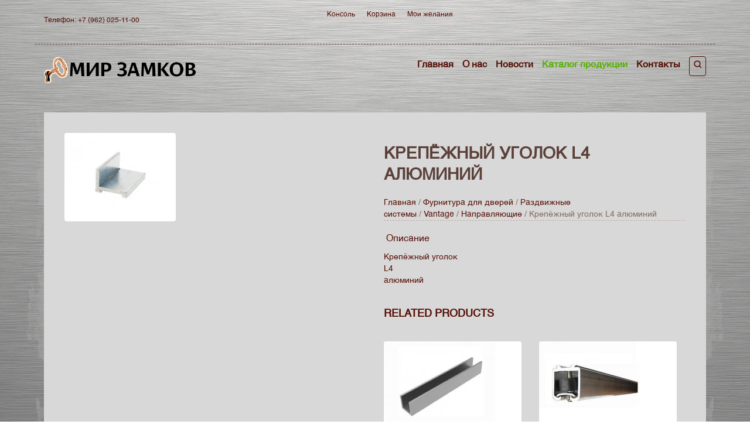

--- FILE ---
content_type: text/html; charset=UTF-8
request_url: https://mirzamkov26.ru/product/krepyozhnyj-ugolokl4alyuminij/
body_size: 19199
content:

<!DOCTYPE html>
<!--[if IE 6]>
<html id="ie6" lang="ru-RU">
<![endif]-->
<!--[if IE 7]>
<html id="ie7" lang="ru-RU">
<![endif]-->
<!--[if IE 8]>
<html id="ie8" lang="ru-RU">
<![endif]-->
<!--[if !(IE 6) | !(IE 7) | !(IE 8)  ]><!-->
<html lang="ru-RU">
<!--<![endif]-->
<head>
<!-- Meta Tags -->
<meta name="yandex-verification" content="75973cb701db590c" />
<meta http-equiv="Content-Type" content="text/html; charset=UTF-8" />
<meta name="viewport" content="width=device-width, initial-scale=1.0, maximum-scale=1.0, user-scalable=no" />
<title>
	Крепёжный уголок
L4
алюминий | Магазин Мир Замков</title>

<link rel="pingback" href="https://mirzamkov26.ru/xmlrpc.php" />

<link rel="shortcut icon" type="image/x-icon" href="http://mirzamkov26.ru/wp-content/uploads/2021/05/logo44.png"><style>

		body {} /* victim CSS - do not remove */

		body,
		a,
		.ci-themecolor2,
        .ci-extended-header-wrap,
        h3#comments-title,
        h3#reply-title,
        .ci-title-shop h3,
        li.product-category h3,
        li.product-category mark.count,
        .woocommerce nav.woocommerce-pagination ul li span,
		.woocommerce-page nav.woocommerce-pagination ul li span,
		.ci-search-container a:hover,
		.trigger,
		.trigger:hover,
		.activetrigger,
		.dropcontainer,
		.activetrigger:active,
		.activetrigger:hover,
		.woocommerce-cart h2,
		.ci-cartlayer-container .title *,
		h1, h2, h3, h4, h5, h6,
		li.current-menu-item li a,
        li.current_page_parent li a,
        li.current_page_parent li.current-menu-item li a {
			color: #561006 !important;
		}
		.ci-search-btn,
		.trigger,
		.dropcontainer ul,
		.activetrigger,
		.order_details {
			border: 1px solid #561006 !important;
		}
		
				#ci-pagebg {
					background: #e6e2de url(http://mirzamkov26.ru/wp-content/uploads/2017/02/1453003_belyi-metall-tekstura.jpg) 0 0 repeat;
				}
			
				.ci-head-container,
				.ci-head {
					background: transparent none 0 0 repeat;
				}
			
        a:hover,
        #mobile-menu-wrap a:hover,
        #mobile-menu-sticky-wrap a:hover,
        .ci-price .amount,
        .icon-sale-flash-right,
        .icon-sale-flash-left,
        .ci-price .from,
        .product_list_widget .from,
        .ci-action-cartlink-container .icon-cart,
        .product-category a:hover h3 ,
        .product-category a:hover mark,
        .ci-cartlayer-container .product_price,
        li.current-menu-item a,
        li.current_page_parent a,
        li.current_page_parent li.current-menu-item a,
        li.current_page_parent li.current_page_parent li.current-menu-item a,
        del {
			color: #54b201 !important;
        }
        input,
		textarea,
        .ci-search-form input,
        .widget_search .searchform input,
        .woocommerce input.input-text,
        form.woocommerce-product-search input.search-field {
          color: #561006;
          border: 1px solid #561006 !important;
        }
        .ci-cartlayer-btn,
        .woocommerce-page .cart input.checkout-button {
          background: #54b201 !important;
        }
        .ci-sticky-menu {
        	text-align: left;
          background-color: rgba(237,232,229,.9);
        }
        .ci-sticky-menu .ci-wrapper-fullwidth {
          border-bottom: 1px dashed #561006;
        }
        @media only screen and (max-width: 767px) {
					.ci-sticky-menu .ci-wrapper-fullwidth {
						border-bottom: 0;
					}
					.ci-sticky-menu {
						border-bottom: 1px dashed #561006;
					}
					.ci-search-container a:hover {
	          color: #561006 !important;
					}
					.ci-search-btn {
	          border: 1px solid #561006 !important;
					}
        }
        .dropdown-trigger,
        #mobile-menu-wrap,
        #mobile-menu-sticky-wrap,
        .ci-mobile-menu-btn-container {
          background-color: #561006 !important;
        }
        .ci-stickymenu-content #ci-cart-container .ci-cartlayer-btn {
          border: 1px solid #54b201;
        }
        .ci-stickymenu-content #dropdown-trigger,
        .ci-search-form-mobile form input,
        .ci-search-form-mobile form input:focus {
          border: 1px solid #561006 !important;
        }
        .ci-content-wrapper {
        	background-color: #d8d8d8;
        }
        .vc_slide_testimonial * {
        	color: #ffffff !important;
        }
				.vc_slide_testimonial {
        	background-color: #2ba2e2 !important;
        }

        .vc_carousel-control {
			color: #ffffff !important;
		}
		.vc_carousel .vc_carousel-indicators li {
			background-color: #ffffff !important;
			border: 1px solid #ffffff !important;
		}
		.vc_separator h4,
		body .ci-cartlayer-container .min-cart-btn,
		body .widget_shopping_cart_content .ci-view-cart {
          color: #561006 !important;
		}
		.vc_separator .vc_sep_holder .vc_sep_line,
		.ci-post-container,
		body.woocommerce .cart-collaterals .cart_totals tr td,
		body.woocommerce .cart-collaterals .cart_totals tr th,
		body.woocommerce-page .cart-collaterals .cart_totals tr td,
		body.woocommerce-page .cart-collaterals .cart_totals tr th,
		body.woocommerce table.shop_attributes th,
		body.woocommerce-page table.shop_attributes th,
		table,
		.ci-cartlayer-container .ci-separator {
			border-color: #c1aea6 !important;
		}
		@media screen and (max-width: 480px) {
			table.cart tr.cart_item .product-subtotal,
			table.cart tbody tr .product-add-to-cart {
				border-color: #5b4039 !important;
			}
		}
		body .ci-cartlayer-container .min-cart-btn,
		body .widget_shopping_cart_content a.ci-view-cart {
			border-color: #5b4039 !important;
		}
		.ci-date-seperator,
		body.woocommerce table.cart  a:hover.remove,
		body.woocommerce-page table.cart  a:hover.remove,
		a:hover.remove_from_wishlist {
			background-color: #54b201;
		}
		.wpb_heading,
		.ci-pageheadline,
		.ci-postheadline,
		.ci-postheadline a,
		.wpb_wrapper h2.post-title a,
		.wpb_wrapper h2.post-title,
		h3.widget-title,
		.product_list_widget .amount,
		.ci-single-product .amount,
		.ci-single-product p.price .from {
			color: #54b201 !important;
		}
		.ci-link-read-more {
			background-color: #5b4039;
		}
		.quantity input.minus,
		.quantity input.plus,
		.ci-cartlayer-container .checkout-button {
			background: #5b4039 !important;
		}
		.quantity input.minus,
		.quantity input.qty,
		.quantity input.plus {
			border: 1px solid #5b4039 !important;
		}
		.ci-postoptions h6,
		.ci-portfolio-item-content-container h3,
		h2.widgettitle,
		h1.product_title,
		.meta-data,
		.meta-data a,
		.in-stock,
		#extended-footer-widgets h3.widget-title,
		div.ci-grid-list-toggle-enabled .gridlist-toggle a.active {
			color: #5b4039 !important;
		}
		div.ci-grid-list-toggle-enabled .gridlist-toggle a.active {
			box-shadow: inset 0 1px 2px #5b4039;
			-webkit-box-shadow: inset 0 1px 2px #5b4039;
			-moz-box-shadow: inset 0 1px 2px #5b4039;
		}
		.ci-postoptions,
		.ci-postoptions a {
			color: #826c60 !important;
		}
		.ci-comment-wrapper {
			background-color: #dbcfc9;
		}
		input,
		textarea,
		.woocommerce #reviews #comments ol.commentlist li .comment-text,
		.woocommerce-page #reviews #comments ol.commentlist li .comment-text {
			border: 1px solid #c1aea6 !important;
			background-color: #dbcfc9;
		}
		form.woocommerce-product-search input.search-field {
			border: 1px solid #c1aea6 !important;
			background-color: #dbcfc9 !important;
		}
		.ci-extended-header-wrap {
		  border-bottom: 1px dashed #5b4039;
		}
		.ci-poststream-container .ci-post-container #respond,
		.ci-sidebar li.widget,
		#portfoliofilter,
		.ci-shop-content-header,
		.ci-product-content-header {
			border-bottom: 1px dashed #c1aea6;
		}
		.ci-postcomments-container,
		.comment-respond {
			border-top: 1px dashed #c1aea6;
		}
		.comment-form input#submit,
		input.wpcf7-submit {
			background-color: #5b4039;
		}
		.tagcloud a,
		.woocommerce .widget_layered_nav ul li.chosen a,
		.woocommerce-page .widget_layered_nav ul li.chosen a,
		.woocommerce .widget_layered_nav_filters ul li a,
		.woocommerce-page .widget_layered_nav_filters ul li a {
			background-color: #5b4039 !important;
		}
		a:hover.ci-link-read-more,
		input:hover#submit,
		input:hover.wpcf7-submit,
		.tagcloud a:hover {
			background-color: #54b201 !important;
		}
		.ci-pagination-container .pagination span,
		.woocommerce nav.woocommerce-pagination ul li span,
		.woocommerce-page nav.woocommerce-pagination ul li span {
			background: #54b201 !important;
		}
		.ci-pagination-container .pagination a,
		.woocommerce nav.woocommerce-pagination ul li a,
		.woocommerce-page nav.woocommerce-pagination ul li a {
			border: 1px solid #c1aea6;
			color: #561006;
		}
		.ci-pagination-container .pagination a:hover,
		.woocommerce nav.woocommerce-pagination ul li a:hover,
		.woocommerce-page nav.woocommerce-pagination ul li a:hover {
			border-color: #54b201;
		}
		body blockquote {
			color: #561006;
			border-top: 3px dashed #f29500;
			border-bottom: 3px dashed #f29500;
		}
		blockquote p::before,
		blockquote p::after,
		.widget_calendar tbody td a {
			color: #f29500 !important;
		}
		ul#ci-langswitch .sub-menu,
		ul#ci-customheadermenu .sub-menu,
		ul#ci-mainmenu .sub-menu,
		.ci-portfolio-item-content-container,
		.widget_shopping_cart_content li,
		.widget_products li,
		.widget_top_rated_products li,
		.widget_recently_viewed_products li,
		.widget_recent_reviews li,
		.ci-product {
			background: #ffffff;
		}
		#ci-langswitch ul li a:hover,
		#ci-customheadermenu ul li a:hover,
		#ci-mainmenu ul li a:hover {
			color: #54b201 !important;
			background-color: rgba(84,178,1,.1) !important;
		}

		.ci-copyright-container {
			color: #d3d3d3;
			background-color: #29221b;
		}
		#footer-widgets,
		#footer-widgets a {
			color: #dbdbdb !important;
		}
		.ci-copyright-container a,
		.ci-copyright-container a:hover,
		#footer-widgets a:hover {
			color: #f29500 !important;
		}
		.ci-footer-container {
			background-color: #544331;
			background-image: none;
			background-repeat: repeat;
		}
		#footer-widgets .widget-title {
			border-color: #f29500 !important;
			color: #fff !important;
		}
		.woocommerce .widget_product_categories .count {
			color: #ffffff;
			background: #c1aea6;
		}
		.ci-grid-list-toggle-enabled .gridlist-toggle a.active {
			background: #c1aea6 !important;
		}
		div.ci-grid-list-toggle-enabled .gridlist-toggle a {
			color: #c1aea6 !important;
		}
		.woocommerce .widget_product_categories ul ul .count {
			background: rgba(193,174,166,.6);
		}
		.woocommerce .widget_price_filter .price_slider_wrapper .ui-slider-range,
		.woocommerce-page .widget_price_filter .price_slider_wrapper .ui-slider-range,
		.woocommerce .widget_price_filter .ui-slider .ui-slider-handle,
		.woocommerce-page .widget_price_filter .ui-slider .ui-slider-handle,
		.woocommerce #content input.button,
		.woocommerce #respond input#submit,
		.woocommerce a.button,
		.woocommerce button.button,
		.woocommerce input.button,
		.woocommerce-page #content input.button,
		.woocommerce-page #respond input#submit,
		a.button,
		button.button,
		.woocommerce-page input.button,
		.add_to_wishlist,
		li.widget_product_search #searchsubmit,
		form.woocommerce-product-search input,
		.ci-grid-list-toggle-enabled .gridlist-toggle a {
			background: #5b4039 !important;
		}
		.ci-grid-list-toggle-enabled .gridlist-toggle a,
		.ci-grid-list-toggle-enabled .gridlist-toggle a:hover,
		.ci-grid-list-toggle-enabled .gridlist-toggle a#grid,
		.ci-grid-list-toggle-enabled .gridlist-toggle a#list,
		table.wishlist_table {
			border-color: #5b4039 !important;
		}
		.ci-success-message {
			background-color: #f29500;
		}
		.ci-shop-content-header .woocommerce-breadcrumb,
		.ci-product-content-header .woocommerce-breadcrumb {
			color: #826c60 !important;
		}
		.ci-infobox {
			background-color: #ef134a !important;
			color: #ffffff !important;
		}
		#wpadminbar a {
			color: #fff !important;
		}
		.ci-title-shop {
			height: 60px;
		}

      </style>
<meta name='robots' content='max-image-preview:large' />
	<style>img:is([sizes="auto" i], [sizes^="auto," i]) { contain-intrinsic-size: 3000px 1500px }</style>
	<link rel="alternate" type="application/rss+xml" title="Магазин Мир Замков &raquo; Лента" href="https://mirzamkov26.ru/feed/" />
<link rel="alternate" type="application/rss+xml" title="Магазин Мир Замков &raquo; Лента комментариев" href="https://mirzamkov26.ru/comments/feed/" />
<link rel="alternate" type="application/rss+xml" title="Магазин Мир Замков &raquo; Лента комментариев к &laquo;Крепёжный уголок
L4
алюминий&raquo;" href="https://mirzamkov26.ru/product/krepyozhnyj-ugolokl4alyuminij/feed/" />
<script type="text/javascript">
/* <![CDATA[ */
window._wpemojiSettings = {"baseUrl":"https:\/\/s.w.org\/images\/core\/emoji\/16.0.1\/72x72\/","ext":".png","svgUrl":"https:\/\/s.w.org\/images\/core\/emoji\/16.0.1\/svg\/","svgExt":".svg","source":{"concatemoji":"https:\/\/mirzamkov26.ru\/wp-includes\/js\/wp-emoji-release.min.js?ver=a370ea61da1eb472514e3161bdd609f4"}};
/*! This file is auto-generated */
!function(s,n){var o,i,e;function c(e){try{var t={supportTests:e,timestamp:(new Date).valueOf()};sessionStorage.setItem(o,JSON.stringify(t))}catch(e){}}function p(e,t,n){e.clearRect(0,0,e.canvas.width,e.canvas.height),e.fillText(t,0,0);var t=new Uint32Array(e.getImageData(0,0,e.canvas.width,e.canvas.height).data),a=(e.clearRect(0,0,e.canvas.width,e.canvas.height),e.fillText(n,0,0),new Uint32Array(e.getImageData(0,0,e.canvas.width,e.canvas.height).data));return t.every(function(e,t){return e===a[t]})}function u(e,t){e.clearRect(0,0,e.canvas.width,e.canvas.height),e.fillText(t,0,0);for(var n=e.getImageData(16,16,1,1),a=0;a<n.data.length;a++)if(0!==n.data[a])return!1;return!0}function f(e,t,n,a){switch(t){case"flag":return n(e,"\ud83c\udff3\ufe0f\u200d\u26a7\ufe0f","\ud83c\udff3\ufe0f\u200b\u26a7\ufe0f")?!1:!n(e,"\ud83c\udde8\ud83c\uddf6","\ud83c\udde8\u200b\ud83c\uddf6")&&!n(e,"\ud83c\udff4\udb40\udc67\udb40\udc62\udb40\udc65\udb40\udc6e\udb40\udc67\udb40\udc7f","\ud83c\udff4\u200b\udb40\udc67\u200b\udb40\udc62\u200b\udb40\udc65\u200b\udb40\udc6e\u200b\udb40\udc67\u200b\udb40\udc7f");case"emoji":return!a(e,"\ud83e\udedf")}return!1}function g(e,t,n,a){var r="undefined"!=typeof WorkerGlobalScope&&self instanceof WorkerGlobalScope?new OffscreenCanvas(300,150):s.createElement("canvas"),o=r.getContext("2d",{willReadFrequently:!0}),i=(o.textBaseline="top",o.font="600 32px Arial",{});return e.forEach(function(e){i[e]=t(o,e,n,a)}),i}function t(e){var t=s.createElement("script");t.src=e,t.defer=!0,s.head.appendChild(t)}"undefined"!=typeof Promise&&(o="wpEmojiSettingsSupports",i=["flag","emoji"],n.supports={everything:!0,everythingExceptFlag:!0},e=new Promise(function(e){s.addEventListener("DOMContentLoaded",e,{once:!0})}),new Promise(function(t){var n=function(){try{var e=JSON.parse(sessionStorage.getItem(o));if("object"==typeof e&&"number"==typeof e.timestamp&&(new Date).valueOf()<e.timestamp+604800&&"object"==typeof e.supportTests)return e.supportTests}catch(e){}return null}();if(!n){if("undefined"!=typeof Worker&&"undefined"!=typeof OffscreenCanvas&&"undefined"!=typeof URL&&URL.createObjectURL&&"undefined"!=typeof Blob)try{var e="postMessage("+g.toString()+"("+[JSON.stringify(i),f.toString(),p.toString(),u.toString()].join(",")+"));",a=new Blob([e],{type:"text/javascript"}),r=new Worker(URL.createObjectURL(a),{name:"wpTestEmojiSupports"});return void(r.onmessage=function(e){c(n=e.data),r.terminate(),t(n)})}catch(e){}c(n=g(i,f,p,u))}t(n)}).then(function(e){for(var t in e)n.supports[t]=e[t],n.supports.everything=n.supports.everything&&n.supports[t],"flag"!==t&&(n.supports.everythingExceptFlag=n.supports.everythingExceptFlag&&n.supports[t]);n.supports.everythingExceptFlag=n.supports.everythingExceptFlag&&!n.supports.flag,n.DOMReady=!1,n.readyCallback=function(){n.DOMReady=!0}}).then(function(){return e}).then(function(){var e;n.supports.everything||(n.readyCallback(),(e=n.source||{}).concatemoji?t(e.concatemoji):e.wpemoji&&e.twemoji&&(t(e.twemoji),t(e.wpemoji)))}))}((window,document),window._wpemojiSettings);
/* ]]> */
</script>
<link rel='stylesheet' id='ci-shortcodes-css' href='https://mirzamkov26.ru/wp-content/plugins/ci-shortcodes/shortcodes.css?ver=a370ea61da1eb472514e3161bdd609f4' type='text/css' media='all' />
<style id='wp-emoji-styles-inline-css' type='text/css'>

	img.wp-smiley, img.emoji {
		display: inline !important;
		border: none !important;
		box-shadow: none !important;
		height: 1em !important;
		width: 1em !important;
		margin: 0 0.07em !important;
		vertical-align: -0.1em !important;
		background: none !important;
		padding: 0 !important;
	}
</style>
<link rel='stylesheet' id='wp-block-library-css' href='https://mirzamkov26.ru/wp-includes/css/dist/block-library/style.min.css?ver=a370ea61da1eb472514e3161bdd609f4' type='text/css' media='all' />
<style id='classic-theme-styles-inline-css' type='text/css'>
/*! This file is auto-generated */
.wp-block-button__link{color:#fff;background-color:#32373c;border-radius:9999px;box-shadow:none;text-decoration:none;padding:calc(.667em + 2px) calc(1.333em + 2px);font-size:1.125em}.wp-block-file__button{background:#32373c;color:#fff;text-decoration:none}
</style>
<style id='global-styles-inline-css' type='text/css'>
:root{--wp--preset--aspect-ratio--square: 1;--wp--preset--aspect-ratio--4-3: 4/3;--wp--preset--aspect-ratio--3-4: 3/4;--wp--preset--aspect-ratio--3-2: 3/2;--wp--preset--aspect-ratio--2-3: 2/3;--wp--preset--aspect-ratio--16-9: 16/9;--wp--preset--aspect-ratio--9-16: 9/16;--wp--preset--color--black: #000000;--wp--preset--color--cyan-bluish-gray: #abb8c3;--wp--preset--color--white: #ffffff;--wp--preset--color--pale-pink: #f78da7;--wp--preset--color--vivid-red: #cf2e2e;--wp--preset--color--luminous-vivid-orange: #ff6900;--wp--preset--color--luminous-vivid-amber: #fcb900;--wp--preset--color--light-green-cyan: #7bdcb5;--wp--preset--color--vivid-green-cyan: #00d084;--wp--preset--color--pale-cyan-blue: #8ed1fc;--wp--preset--color--vivid-cyan-blue: #0693e3;--wp--preset--color--vivid-purple: #9b51e0;--wp--preset--gradient--vivid-cyan-blue-to-vivid-purple: linear-gradient(135deg,rgba(6,147,227,1) 0%,rgb(155,81,224) 100%);--wp--preset--gradient--light-green-cyan-to-vivid-green-cyan: linear-gradient(135deg,rgb(122,220,180) 0%,rgb(0,208,130) 100%);--wp--preset--gradient--luminous-vivid-amber-to-luminous-vivid-orange: linear-gradient(135deg,rgba(252,185,0,1) 0%,rgba(255,105,0,1) 100%);--wp--preset--gradient--luminous-vivid-orange-to-vivid-red: linear-gradient(135deg,rgba(255,105,0,1) 0%,rgb(207,46,46) 100%);--wp--preset--gradient--very-light-gray-to-cyan-bluish-gray: linear-gradient(135deg,rgb(238,238,238) 0%,rgb(169,184,195) 100%);--wp--preset--gradient--cool-to-warm-spectrum: linear-gradient(135deg,rgb(74,234,220) 0%,rgb(151,120,209) 20%,rgb(207,42,186) 40%,rgb(238,44,130) 60%,rgb(251,105,98) 80%,rgb(254,248,76) 100%);--wp--preset--gradient--blush-light-purple: linear-gradient(135deg,rgb(255,206,236) 0%,rgb(152,150,240) 100%);--wp--preset--gradient--blush-bordeaux: linear-gradient(135deg,rgb(254,205,165) 0%,rgb(254,45,45) 50%,rgb(107,0,62) 100%);--wp--preset--gradient--luminous-dusk: linear-gradient(135deg,rgb(255,203,112) 0%,rgb(199,81,192) 50%,rgb(65,88,208) 100%);--wp--preset--gradient--pale-ocean: linear-gradient(135deg,rgb(255,245,203) 0%,rgb(182,227,212) 50%,rgb(51,167,181) 100%);--wp--preset--gradient--electric-grass: linear-gradient(135deg,rgb(202,248,128) 0%,rgb(113,206,126) 100%);--wp--preset--gradient--midnight: linear-gradient(135deg,rgb(2,3,129) 0%,rgb(40,116,252) 100%);--wp--preset--font-size--small: 13px;--wp--preset--font-size--medium: 20px;--wp--preset--font-size--large: 36px;--wp--preset--font-size--x-large: 42px;--wp--preset--spacing--20: 0.44rem;--wp--preset--spacing--30: 0.67rem;--wp--preset--spacing--40: 1rem;--wp--preset--spacing--50: 1.5rem;--wp--preset--spacing--60: 2.25rem;--wp--preset--spacing--70: 3.38rem;--wp--preset--spacing--80: 5.06rem;--wp--preset--shadow--natural: 6px 6px 9px rgba(0, 0, 0, 0.2);--wp--preset--shadow--deep: 12px 12px 50px rgba(0, 0, 0, 0.4);--wp--preset--shadow--sharp: 6px 6px 0px rgba(0, 0, 0, 0.2);--wp--preset--shadow--outlined: 6px 6px 0px -3px rgba(255, 255, 255, 1), 6px 6px rgba(0, 0, 0, 1);--wp--preset--shadow--crisp: 6px 6px 0px rgba(0, 0, 0, 1);}:where(.is-layout-flex){gap: 0.5em;}:where(.is-layout-grid){gap: 0.5em;}body .is-layout-flex{display: flex;}.is-layout-flex{flex-wrap: wrap;align-items: center;}.is-layout-flex > :is(*, div){margin: 0;}body .is-layout-grid{display: grid;}.is-layout-grid > :is(*, div){margin: 0;}:where(.wp-block-columns.is-layout-flex){gap: 2em;}:where(.wp-block-columns.is-layout-grid){gap: 2em;}:where(.wp-block-post-template.is-layout-flex){gap: 1.25em;}:where(.wp-block-post-template.is-layout-grid){gap: 1.25em;}.has-black-color{color: var(--wp--preset--color--black) !important;}.has-cyan-bluish-gray-color{color: var(--wp--preset--color--cyan-bluish-gray) !important;}.has-white-color{color: var(--wp--preset--color--white) !important;}.has-pale-pink-color{color: var(--wp--preset--color--pale-pink) !important;}.has-vivid-red-color{color: var(--wp--preset--color--vivid-red) !important;}.has-luminous-vivid-orange-color{color: var(--wp--preset--color--luminous-vivid-orange) !important;}.has-luminous-vivid-amber-color{color: var(--wp--preset--color--luminous-vivid-amber) !important;}.has-light-green-cyan-color{color: var(--wp--preset--color--light-green-cyan) !important;}.has-vivid-green-cyan-color{color: var(--wp--preset--color--vivid-green-cyan) !important;}.has-pale-cyan-blue-color{color: var(--wp--preset--color--pale-cyan-blue) !important;}.has-vivid-cyan-blue-color{color: var(--wp--preset--color--vivid-cyan-blue) !important;}.has-vivid-purple-color{color: var(--wp--preset--color--vivid-purple) !important;}.has-black-background-color{background-color: var(--wp--preset--color--black) !important;}.has-cyan-bluish-gray-background-color{background-color: var(--wp--preset--color--cyan-bluish-gray) !important;}.has-white-background-color{background-color: var(--wp--preset--color--white) !important;}.has-pale-pink-background-color{background-color: var(--wp--preset--color--pale-pink) !important;}.has-vivid-red-background-color{background-color: var(--wp--preset--color--vivid-red) !important;}.has-luminous-vivid-orange-background-color{background-color: var(--wp--preset--color--luminous-vivid-orange) !important;}.has-luminous-vivid-amber-background-color{background-color: var(--wp--preset--color--luminous-vivid-amber) !important;}.has-light-green-cyan-background-color{background-color: var(--wp--preset--color--light-green-cyan) !important;}.has-vivid-green-cyan-background-color{background-color: var(--wp--preset--color--vivid-green-cyan) !important;}.has-pale-cyan-blue-background-color{background-color: var(--wp--preset--color--pale-cyan-blue) !important;}.has-vivid-cyan-blue-background-color{background-color: var(--wp--preset--color--vivid-cyan-blue) !important;}.has-vivid-purple-background-color{background-color: var(--wp--preset--color--vivid-purple) !important;}.has-black-border-color{border-color: var(--wp--preset--color--black) !important;}.has-cyan-bluish-gray-border-color{border-color: var(--wp--preset--color--cyan-bluish-gray) !important;}.has-white-border-color{border-color: var(--wp--preset--color--white) !important;}.has-pale-pink-border-color{border-color: var(--wp--preset--color--pale-pink) !important;}.has-vivid-red-border-color{border-color: var(--wp--preset--color--vivid-red) !important;}.has-luminous-vivid-orange-border-color{border-color: var(--wp--preset--color--luminous-vivid-orange) !important;}.has-luminous-vivid-amber-border-color{border-color: var(--wp--preset--color--luminous-vivid-amber) !important;}.has-light-green-cyan-border-color{border-color: var(--wp--preset--color--light-green-cyan) !important;}.has-vivid-green-cyan-border-color{border-color: var(--wp--preset--color--vivid-green-cyan) !important;}.has-pale-cyan-blue-border-color{border-color: var(--wp--preset--color--pale-cyan-blue) !important;}.has-vivid-cyan-blue-border-color{border-color: var(--wp--preset--color--vivid-cyan-blue) !important;}.has-vivid-purple-border-color{border-color: var(--wp--preset--color--vivid-purple) !important;}.has-vivid-cyan-blue-to-vivid-purple-gradient-background{background: var(--wp--preset--gradient--vivid-cyan-blue-to-vivid-purple) !important;}.has-light-green-cyan-to-vivid-green-cyan-gradient-background{background: var(--wp--preset--gradient--light-green-cyan-to-vivid-green-cyan) !important;}.has-luminous-vivid-amber-to-luminous-vivid-orange-gradient-background{background: var(--wp--preset--gradient--luminous-vivid-amber-to-luminous-vivid-orange) !important;}.has-luminous-vivid-orange-to-vivid-red-gradient-background{background: var(--wp--preset--gradient--luminous-vivid-orange-to-vivid-red) !important;}.has-very-light-gray-to-cyan-bluish-gray-gradient-background{background: var(--wp--preset--gradient--very-light-gray-to-cyan-bluish-gray) !important;}.has-cool-to-warm-spectrum-gradient-background{background: var(--wp--preset--gradient--cool-to-warm-spectrum) !important;}.has-blush-light-purple-gradient-background{background: var(--wp--preset--gradient--blush-light-purple) !important;}.has-blush-bordeaux-gradient-background{background: var(--wp--preset--gradient--blush-bordeaux) !important;}.has-luminous-dusk-gradient-background{background: var(--wp--preset--gradient--luminous-dusk) !important;}.has-pale-ocean-gradient-background{background: var(--wp--preset--gradient--pale-ocean) !important;}.has-electric-grass-gradient-background{background: var(--wp--preset--gradient--electric-grass) !important;}.has-midnight-gradient-background{background: var(--wp--preset--gradient--midnight) !important;}.has-small-font-size{font-size: var(--wp--preset--font-size--small) !important;}.has-medium-font-size{font-size: var(--wp--preset--font-size--medium) !important;}.has-large-font-size{font-size: var(--wp--preset--font-size--large) !important;}.has-x-large-font-size{font-size: var(--wp--preset--font-size--x-large) !important;}
:where(.wp-block-post-template.is-layout-flex){gap: 1.25em;}:where(.wp-block-post-template.is-layout-grid){gap: 1.25em;}
:where(.wp-block-columns.is-layout-flex){gap: 2em;}:where(.wp-block-columns.is-layout-grid){gap: 2em;}
:root :where(.wp-block-pullquote){font-size: 1.5em;line-height: 1.6;}
</style>
<link rel='stylesheet' id='contact-form-7-css' href='https://mirzamkov26.ru/wp-content/plugins/contact-form-7/includes/css/styles.css?ver=6.1.4' type='text/css' media='all' />
<link rel='stylesheet' id='rs-plugin-settings-css' href='https://mirzamkov26.ru/wp-content/plugins/revslider/public/assets/css/rs6.css?ver=6.2.8' type='text/css' media='all' />
<style id='rs-plugin-settings-inline-css' type='text/css'>
.tp-caption a{color:#ff7302;text-shadow:none;-webkit-transition:all 0.2s ease-out;-moz-transition:all 0.2s ease-out;-o-transition:all 0.2s ease-out;-ms-transition:all 0.2s ease-out}.tp-caption a:hover{color:#ffa902}
</style>
<style id='woocommerce-inline-inline-css' type='text/css'>
.woocommerce form .form-row .required { visibility: visible; }
</style>
<link rel='stylesheet' id='lwpcng-main-css' href='https://mirzamkov26.ru/wp-content/plugins/luckywp-cookie-notice-gdpr/front/assets/main.min.css?ver=1.2.1' type='text/css' media='all' />
<link rel='stylesheet' id='brands-styles-css' href='https://mirzamkov26.ru/wp-content/plugins/woocommerce/assets/css/brands.css?ver=10.3.6' type='text/css' media='all' />
<link rel='stylesheet' id='jquery-ui-css-css' href='https://mirzamkov26.ru/wp-content/themes/organicwebshop/js/jquery-ui-1.9.0.custom.min.css?ver=a370ea61da1eb472514e3161bdd609f4' type='text/css' media='all' />
<link rel='stylesheet' id='fancyboxcss-css' href='https://mirzamkov26.ru/wp-content/themes/organicwebshop/js/jquery.fancybox.css?ver=a370ea61da1eb472514e3161bdd609f4' type='text/css' media='all' />
<link rel='stylesheet' id='icons-css' href='https://mirzamkov26.ru/wp-content/themes/organicwebshop/assets/fonts/icons.css?ver=a370ea61da1eb472514e3161bdd609f4' type='text/css' media='all' />
<link rel='stylesheet' id='woocommerce-css' href='https://mirzamkov26.ru/wp-content/themes/organicwebshop/assets/woocommerce/woocommerce.css?ver=a370ea61da1eb472514e3161bdd609f4' type='text/css' media='all' />
<link rel='stylesheet' id='themestyles-css' href='https://mirzamkov26.ru/wp-content/themes/organicwebshop/style.css?ver=a370ea61da1eb472514e3161bdd609f4' type='text/css' media='all' />
<link rel='stylesheet' id='woocommerce-mobile-css' href='https://mirzamkov26.ru/wp-content/themes/organicwebshop/assets/woocommerce/woocommerce-mobile.css?ver=a370ea61da1eb472514e3161bdd609f4' type='text/css' media='all' />
<link rel='stylesheet' id='bootstrap-css' href='https://mirzamkov26.ru/wp-content/themes/organicwebshop/assets/bootstrap/css/bootstrap.css?ver=a370ea61da1eb472514e3161bdd609f4' type='text/css' media='all' />
<link rel='stylesheet' id='mobilecss-css' href='https://mirzamkov26.ru/wp-content/themes/organicwebshop/mobile.css?ver=a370ea61da1eb472514e3161bdd609f4' type='text/css' media='all' />
<link rel='stylesheet' id='fancybox-css' href='https://mirzamkov26.ru/wp-content/plugins/easy-fancybox/fancybox/1.5.4/jquery.fancybox.min.css?ver=a370ea61da1eb472514e3161bdd609f4' type='text/css' media='screen' />
<script type="text/javascript" src="https://mirzamkov26.ru/wp-includes/js/jquery/jquery.min.js?ver=3.7.1" id="jquery-core-js"></script>
<script type="text/javascript" src="https://mirzamkov26.ru/wp-includes/js/jquery/jquery-migrate.min.js?ver=3.4.1" id="jquery-migrate-js"></script>
<script type="text/javascript" src="https://mirzamkov26.ru/wp-includes/js/jquery/ui/core.min.js?ver=1.13.3" id="jquery-ui-core-js"></script>
<script type="text/javascript" src="https://mirzamkov26.ru/wp-includes/js/jquery/ui/accordion.min.js?ver=1.13.3" id="jquery-ui-accordion-js"></script>
<script type="text/javascript" src="https://mirzamkov26.ru/wp-includes/js/jquery/ui/tabs.min.js?ver=1.13.3" id="jquery-ui-tabs-js"></script>
<script type="text/javascript" src="https://mirzamkov26.ru/wp-content/plugins/ci-shortcodes/js/ci-shortcodes-lib.js?ver=a370ea61da1eb472514e3161bdd609f4" id="ci-shortcodes-lib-js"></script>
<script type="text/javascript" src="https://mirzamkov26.ru/wp-content/plugins/revslider/public/assets/js/rbtools.min.js?ver=6.0.4" id="tp-tools-js"></script>
<script type="text/javascript" src="https://mirzamkov26.ru/wp-content/plugins/revslider/public/assets/js/rs6.min.js?ver=6.2.8" id="revmin-js"></script>
<script type="text/javascript" src="https://mirzamkov26.ru/wp-content/plugins/woocommerce/assets/js/jquery-blockui/jquery.blockUI.min.js?ver=2.7.0-wc.10.3.6" id="wc-jquery-blockui-js" data-wp-strategy="defer"></script>
<script type="text/javascript" id="wc-add-to-cart-js-extra">
/* <![CDATA[ */
var wc_add_to_cart_params = {"ajax_url":"\/wp-admin\/admin-ajax.php","wc_ajax_url":"\/?wc-ajax=%%endpoint%%","i18n_view_cart":"\u041f\u0440\u043e\u0441\u043c\u043e\u0442\u0440 \u043a\u043e\u0440\u0437\u0438\u043d\u044b","cart_url":"https:\/\/mirzamkov26.ru\/cart\/","is_cart":"","cart_redirect_after_add":"no"};
/* ]]> */
</script>
<script type="text/javascript" src="https://mirzamkov26.ru/wp-content/plugins/woocommerce/assets/js/frontend/add-to-cart.min.js?ver=10.3.6" id="wc-add-to-cart-js" data-wp-strategy="defer"></script>
<script type="text/javascript" id="wc-single-product-js-extra">
/* <![CDATA[ */
var wc_single_product_params = {"i18n_required_rating_text":"\u041f\u043e\u0436\u0430\u043b\u0443\u0439\u0441\u0442\u0430, \u043f\u043e\u0441\u0442\u0430\u0432\u044c\u0442\u0435 \u043e\u0446\u0435\u043d\u043a\u0443","i18n_rating_options":["1 \u0438\u0437 5 \u0437\u0432\u0451\u0437\u0434","2 \u0438\u0437 5 \u0437\u0432\u0451\u0437\u0434","3 \u0438\u0437 5 \u0437\u0432\u0451\u0437\u0434","4 \u0438\u0437 5 \u0437\u0432\u0451\u0437\u0434","5 \u0438\u0437 5 \u0437\u0432\u0451\u0437\u0434"],"i18n_product_gallery_trigger_text":"\u041f\u0440\u043e\u0441\u043c\u043e\u0442\u0440 \u0433\u0430\u043b\u0435\u0440\u0435\u0438 \u0438\u0437\u043e\u0431\u0440\u0430\u0436\u0435\u043d\u0438\u0439 \u0432 \u043f\u043e\u043b\u043d\u043e\u044d\u043a\u0440\u0430\u043d\u043d\u043e\u043c \u0440\u0435\u0436\u0438\u043c\u0435","review_rating_required":"yes","flexslider":{"rtl":false,"animation":"slide","smoothHeight":true,"directionNav":false,"controlNav":"thumbnails","slideshow":false,"animationSpeed":500,"animationLoop":false,"allowOneSlide":false},"zoom_enabled":"","zoom_options":[],"photoswipe_enabled":"","photoswipe_options":{"shareEl":false,"closeOnScroll":false,"history":false,"hideAnimationDuration":0,"showAnimationDuration":0},"flexslider_enabled":""};
/* ]]> */
</script>
<script type="text/javascript" src="https://mirzamkov26.ru/wp-content/plugins/woocommerce/assets/js/frontend/single-product.min.js?ver=10.3.6" id="wc-single-product-js" defer="defer" data-wp-strategy="defer"></script>
<script type="text/javascript" src="https://mirzamkov26.ru/wp-content/plugins/woocommerce/assets/js/js-cookie/js.cookie.min.js?ver=2.1.4-wc.10.3.6" id="wc-js-cookie-js" defer="defer" data-wp-strategy="defer"></script>
<script type="text/javascript" src="https://mirzamkov26.ru/wp-content/plugins/js_composer/assets/js/vendors/woocommerce-add-to-cart.js?ver=4.11.2.1" id="vc_woocommerce-add-to-cart-js-js"></script>
<script type="text/javascript" src="https://mirzamkov26.ru/wp-content/plugins/luckywp-cookie-notice-gdpr/front/assets/main.min.js?ver=1.2.1" id="lwpcng-main-js"></script>
<link rel="https://api.w.org/" href="https://mirzamkov26.ru/wp-json/" /><link rel="alternate" title="JSON" type="application/json" href="https://mirzamkov26.ru/wp-json/wp/v2/product/10945" /><link rel="EditURI" type="application/rsd+xml" title="RSD" href="https://mirzamkov26.ru/xmlrpc.php?rsd" />

<link rel="canonical" href="https://mirzamkov26.ru/product/krepyozhnyj-ugolokl4alyuminij/" />
<link rel='shortlink' href='https://mirzamkov26.ru/?p=10945' />
<link rel="alternate" title="oEmbed (JSON)" type="application/json+oembed" href="https://mirzamkov26.ru/wp-json/oembed/1.0/embed?url=https%3A%2F%2Fmirzamkov26.ru%2Fproduct%2Fkrepyozhnyj-ugolokl4alyuminij%2F" />
<link rel="alternate" title="oEmbed (XML)" type="text/xml+oembed" href="https://mirzamkov26.ru/wp-json/oembed/1.0/embed?url=https%3A%2F%2Fmirzamkov26.ru%2Fproduct%2Fkrepyozhnyj-ugolokl4alyuminij%2F&#038;format=xml" />
<style>
.grecaptcha-badge {
    visibility: hidden;
}

iframe[title='reCAPTCHA'] {
    visibility: hidden;
    border: none;
    box-shadow: none;
}
</style>
<script type="text/javascript">
(function(url){
	if(/(?:Chrome\/26\.0\.1410\.63 Safari\/537\.31|WordfenceTestMonBot)/.test(navigator.userAgent)){ return; }
	var addEvent = function(evt, handler) {
		if (window.addEventListener) {
			document.addEventListener(evt, handler, false);
		} else if (window.attachEvent) {
			document.attachEvent('on' + evt, handler);
		}
	};
	var removeEvent = function(evt, handler) {
		if (window.removeEventListener) {
			document.removeEventListener(evt, handler, false);
		} else if (window.detachEvent) {
			document.detachEvent('on' + evt, handler);
		}
	};
	var evts = 'contextmenu dblclick drag dragend dragenter dragleave dragover dragstart drop keydown keypress keyup mousedown mousemove mouseout mouseover mouseup mousewheel scroll'.split(' ');
	var logHuman = function() {
		if (window.wfLogHumanRan) { return; }
		window.wfLogHumanRan = true;
		var wfscr = document.createElement('script');
		wfscr.type = 'text/javascript';
		wfscr.async = true;
		wfscr.src = url + '&r=' + Math.random();
		(document.getElementsByTagName('head')[0]||document.getElementsByTagName('body')[0]).appendChild(wfscr);
		for (var i = 0; i < evts.length; i++) {
			removeEvent(evts[i], logHuman);
		}
	};
	for (var i = 0; i < evts.length; i++) {
		addEvent(evts[i], logHuman);
	}
})('//mirzamkov26.ru/?wordfence_lh=1&hid=D13A047007AD4252AFBF2A7E3737DEBF');
</script><!--
         <style type="text/css">
             h1 { color:; }
         </style>
-->
    	<noscript><style>.woocommerce-product-gallery{ opacity: 1 !important; }</style></noscript>
	<meta name="generator" content="Powered by Visual Composer - drag and drop page builder for WordPress."/>
<!--[if lte IE 9]><link rel="stylesheet" type="text/css" href="https://mirzamkov26.ru/wp-content/plugins/js_composer/assets/css/vc_lte_ie9.min.css" media="screen"><![endif]--><!--[if IE  8]><link rel="stylesheet" type="text/css" href="https://mirzamkov26.ru/wp-content/plugins/js_composer/assets/css/vc-ie8.min.css" media="screen"><![endif]--><meta name="generator" content="Powered by Slider Revolution 6.2.8 - responsive, Mobile-Friendly Slider Plugin for WordPress with comfortable drag and drop interface." />
<link rel="icon" href="https://mirzamkov26.ru/wp-content/uploads/2018/12/cropped-logotip-32x32.png" sizes="32x32" />
<link rel="icon" href="https://mirzamkov26.ru/wp-content/uploads/2018/12/cropped-logotip-192x192.png" sizes="192x192" />
<link rel="apple-touch-icon" href="https://mirzamkov26.ru/wp-content/uploads/2018/12/cropped-logotip-180x180.png" />
<meta name="msapplication-TileImage" content="https://mirzamkov26.ru/wp-content/uploads/2018/12/cropped-logotip-270x270.png" />
<script type="text/javascript">function setREVStartSize(e){
			//window.requestAnimationFrame(function() {				 
				window.RSIW = window.RSIW===undefined ? window.innerWidth : window.RSIW;	
				window.RSIH = window.RSIH===undefined ? window.innerHeight : window.RSIH;	
				try {								
					var pw = document.getElementById(e.c).parentNode.offsetWidth,
						newh;
					pw = pw===0 || isNaN(pw) ? window.RSIW : pw;
					e.tabw = e.tabw===undefined ? 0 : parseInt(e.tabw);
					e.thumbw = e.thumbw===undefined ? 0 : parseInt(e.thumbw);
					e.tabh = e.tabh===undefined ? 0 : parseInt(e.tabh);
					e.thumbh = e.thumbh===undefined ? 0 : parseInt(e.thumbh);
					e.tabhide = e.tabhide===undefined ? 0 : parseInt(e.tabhide);
					e.thumbhide = e.thumbhide===undefined ? 0 : parseInt(e.thumbhide);
					e.mh = e.mh===undefined || e.mh=="" || e.mh==="auto" ? 0 : parseInt(e.mh,0);		
					if(e.layout==="fullscreen" || e.l==="fullscreen") 						
						newh = Math.max(e.mh,window.RSIH);					
					else{					
						e.gw = Array.isArray(e.gw) ? e.gw : [e.gw];
						for (var i in e.rl) if (e.gw[i]===undefined || e.gw[i]===0) e.gw[i] = e.gw[i-1];					
						e.gh = e.el===undefined || e.el==="" || (Array.isArray(e.el) && e.el.length==0)? e.gh : e.el;
						e.gh = Array.isArray(e.gh) ? e.gh : [e.gh];
						for (var i in e.rl) if (e.gh[i]===undefined || e.gh[i]===0) e.gh[i] = e.gh[i-1];
											
						var nl = new Array(e.rl.length),
							ix = 0,						
							sl;					
						e.tabw = e.tabhide>=pw ? 0 : e.tabw;
						e.thumbw = e.thumbhide>=pw ? 0 : e.thumbw;
						e.tabh = e.tabhide>=pw ? 0 : e.tabh;
						e.thumbh = e.thumbhide>=pw ? 0 : e.thumbh;					
						for (var i in e.rl) nl[i] = e.rl[i]<window.RSIW ? 0 : e.rl[i];
						sl = nl[0];									
						for (var i in nl) if (sl>nl[i] && nl[i]>0) { sl = nl[i]; ix=i;}															
						var m = pw>(e.gw[ix]+e.tabw+e.thumbw) ? 1 : (pw-(e.tabw+e.thumbw)) / (e.gw[ix]);					
						newh =  (e.gh[ix] * m) + (e.tabh + e.thumbh);
					}				
					if(window.rs_init_css===undefined) window.rs_init_css = document.head.appendChild(document.createElement("style"));					
					document.getElementById(e.c).height = newh+"px";
					window.rs_init_css.innerHTML += "#"+e.c+"_wrapper { height: "+newh+"px }";				
				} catch(e){
					console.log("Failure at Presize of Slider:" + e)
				}					   
			//});
		  };</script>
<noscript><style type="text/css"> .wpb_animate_when_almost_visible { opacity: 1; }</style></noscript>
</head>
<!-- Yandex.Metrika counter -->
<script type="text/javascript" >
   (function(m,e,t,r,i,k,a){m[i]=m[i]||function(){(m[i].a=m[i].a||[]).push(arguments)};
   m[i].l=1*new Date();k=e.createElement(t),a=e.getElementsByTagName(t)[0],k.async=1,k.src=r,a.parentNode.insertBefore(k,a)})
   (window, document, "script", "https://mc.yandex.ru/metrika/tag.js", "ym");

   ym(75007051, "init", {
        clickmap:true,
        trackLinks:true,
        accurateTrackBounce:true,
        webvisor:true
   });
</script>
<noscript><div><img src="https://mc.yandex.ru/watch/75007051" style="position:absolute; left:-9999px;" alt="" /></div></noscript>
<!-- /Yandex.Metrika counter -->
<body class="wp-singular product-template-default single single-product postid-10945 wp-theme-organicwebshop theme-organicwebshop woocommerce woocommerce-page woocommerce-no-js chrome wpb-js-composer js-comp-ver-4.11.2.1 vc_responsive">

	<a id="top"></a>
    <div id="ci-switches" class=" enable_grunge_bg  enable_content_bg  disable_header_bg_color  disable_header_bottom_shadow  disable_boxed_header  enable_stickymenu  disable_page_bg_img_cover_mode  enable_catsonproductstream  enable_productimages  woocommerce2-2minus  disable_longpricemode  ci-grid-list-toggle-enabled  disable_fullwidthproductdetails ">

        <div id="ci-pagebg"></div>

        <div class="ci-page-content">

            <div class="ci-page-bg-container"></div>

            <div class="ci-head-container">
	            <div class="ci-head ci-wrapper-fullwidth">

	              <div class="ci-extended-header-wrap row">

	                <div class="col-xs-6 col-sm-8 col-md-2 hidden-xs">
	                  <div class="ci-extended-header-left-wrap">
	            		<ul id="ci-extended-header-left-widgets" class="ci-extended-header-widgets">
	            			<li id="text-7" class="widget widget_text">			<div class="textwidget"><p>Телефон: +7 (962) 025-11-00</p>
</div>
		</li>	            		</ul>
						<span class="ci-clear"></span>
	                  </div>
	                </div>

	                <div class="col-sm-4 col-md-3 hidden-xs">
	                  <div class="ci-extended-header-social-wrap">
	                    
	                    

	                    

	                    

	                    

	                    

	                    

	                    
	                    <span class="ci-clear"></span>
	                  </div>
	                </div>

	                <div class="col-xs-12 col-sm-8 col-md-5 hidden-xs">
	                  <div id="ci-extended-header-menu-wrap" class="ci-extended-header-menu-wrap">
	                    <div id="ci-languageswitch-navigation" class="ci-extended-header-navs" role="navigation">
	                    	                    </div>

						<div id="ci-currencyswitch-navigation" class="ci-extended-header-navs" role="navigation">
	                    	                    	<div id="ci-currency-switch-container">
	                    		<div class="ci-currency-switch-content">
		                      			                    		</div>
	                    	</div>						</div>



	                    <div id="ci-customheadermenu-navigation" class="ci-extended-header-navs" role="navigation">
	                    	                    </div>

	                    <div id="ci-shopmenu-navigation" class="ci-extended-header-navs" role="navigation">
	                    <div class="menu-shopmenu-container"><ul id="ci-shopmenu" class="menu"><li id="menu-item-569" class="menu-item menu-item-type-post_type menu-item-object-page menu-item-569"><a href="https://mirzamkov26.ru/my-account/">Консоль</a></li>
<li id="menu-item-570" class="menu-item menu-item-type-post_type menu-item-object-page menu-item-570"><a href="https://mirzamkov26.ru/cart/">Корзина</a></li>
<li id="menu-item-597" class="menu-item menu-item-type-post_type menu-item-object-page menu-item-597"><a href="https://mirzamkov26.ru/wishlist/">Мои желания</a></li>
</ul></div>	                    </div>


	                    <span class="ci-clear"></span>
	                  </div>
	                </div>

	                <div class="col-sm-4 col-md-2 hidden-xs">
	                  <div class="ci-extended-header-right-wrap">
	                    <ul id="ci-extended-header-right-widgets" class="ci-extended-header-widgets">
	                		<li id="text-8" class="widget widget_text">			<div class="textwidget"></div>
		</li>	                	</ul>
						<span class="ci-clear"></span>
	                  </div>
	                </div>

	                <span class="ci-clear"></span>
	              </div>


	              <div class="ci-default-header-wrap row">


	                <div id="branding" role="banner" class="col-xs-12 col-sm-3 col-md-3">
	                  	<a href="https://mirzamkov26.ru/" rel="home"><img id="ci-sitelogo" src="http://mirzamkov26.ru/wp-content/uploads/2021/05/logo44.png" alt="Logo" /></a>	                    <span class="ci-clear"></span>
	                </div>

	                <div id="ci-original-menu" class="ci-stickymenu-content col-xs-12 col-sm-9 col-md-9">

									                <div id="ci-cart-container" class="ci-cart-container">

				                			                    <div class="ci-cart-button">
			                    	<a class="cart-top cart-quickcontents" href="https://mirzamkov26.ru/cart/" title="View your shopping cart"></a>
			                    </div>

				                <div class="ci-cartlayer-container" style="display:none;">
				                	<div class="ci-cart-arrow-container">
				                    	<div class="ci-cart-arrow"></div>
									</div>
				                    <div class="ci-cart-content ci-cart-content-container"></div>
								</div>

							</div>
						

						<div class="ci-search-container ci-searchfield-closed">
	            			<div class="ci-search-form ci-search-form-desktop ci-hide-searchform hidden-xs">
  <form method="get" action="https://mirzamkov26.ru/">
  		<input type="text" name="s" value="Поиск" onfocus="if(this.value=='Поиск')this.value='';" onblur="if(this.value=='')this.value='Поиск';" /><!-- id="s" -->

  </form>
</div>

<a href="" id="ci-search-btn" class="ci-search-btn"><span class="icon-search"></span></a>

<div class="ci-search-form ci-search-form-mobile ci-hide-searchform visible-xs">
  <form method="get" action="https://mirzamkov26.ru/">
  		<input type="text" name="s" value="Поиск" onfocus="if(this.value=='Поиск')this.value='';" onblur="if(this.value=='')this.value='Поиск';" /><!-- id="s" -->
  </form>
</div>
							<span class="ci-clear"></span>
						</div>

						<div id="ci-mainmenu-navigation" class="ci-mainmenu-navigation ci-default-header-nav hidden-sm hidden-xs" role="navigation">
		                    <div class="menu-mainmenu-container"><ul id="ci-mainmenu" class="menu"><li id="menu-item-584" class="menu-item menu-item-type-post_type menu-item-object-page menu-item-home menu-item-584"><a href="https://mirzamkov26.ru/">Главная</a></li>
<li id="menu-item-595" class="menu-item menu-item-type-post_type menu-item-object-page menu-item-595"><a href="https://mirzamkov26.ru/fullwidth/">О нас</a></li>
<li id="menu-item-567" class="menu-item menu-item-type-post_type menu-item-object-page menu-item-567"><a href="https://mirzamkov26.ru/?page_id=25">Новости</a></li>
<li id="menu-item-568" class="menu-item menu-item-type-post_type menu-item-object-page current_page_parent menu-item-568"><a href="https://mirzamkov26.ru/shop/">Каталог продукции</a></li>
<li id="menu-item-583" class="menu-item menu-item-type-post_type menu-item-object-page menu-item-583"><a href="https://mirzamkov26.ru/contact/">Контакты</a></li>
</ul></div>		                  </div>

	                  <span class="ci-clear"></span>

	                </div> <!-- .ci-original-menu -->

	                <div class="ci-mainmenu-navigation ci-mainmenu-navigation-sm ci-default-header-nav col-sm-12 hidden-lg hidden-md hidden-xs" role="navigation">
	                    <div class="menu-mainmenu-container"><ul id="ci-mainmenu" class="menu"><li class="menu-item menu-item-type-post_type menu-item-object-page menu-item-home menu-item-584"><a href="https://mirzamkov26.ru/">Главная</a></li>
<li class="menu-item menu-item-type-post_type menu-item-object-page menu-item-595"><a href="https://mirzamkov26.ru/fullwidth/">О нас</a></li>
<li class="menu-item menu-item-type-post_type menu-item-object-page menu-item-567"><a href="https://mirzamkov26.ru/?page_id=25">Новости</a></li>
<li class="menu-item menu-item-type-post_type menu-item-object-page current_page_parent menu-item-568"><a href="https://mirzamkov26.ru/shop/">Каталог продукции</a></li>
<li class="menu-item menu-item-type-post_type menu-item-object-page menu-item-583"><a href="https://mirzamkov26.ru/contact/">Контакты</a></li>
</ul></div>	                  </div>


	              </div>

				  <span class="ci-clear"></span>
				</div>
	        </div>

        

<div id="main" class="ci-content-wrapper-fullwidth ci-sitecontent-container ci-shop">

	<div class="ci-grunge-bg-wrapper">

		<div class="ci-grunge-bg-head"></div>

			<div class="ci-content-wrapper">

				<div class="ci-pagecontent-container">

					<!-- ci-post-container-head - START -->
		            <div class="ci-post-container-body">

						<div class="ci-entry-shop ci-entry ci-single-product">
							
								<div id="primary" class="content-area"><main id="main" class="site-main" role="main">
									
										
<div class="woocommerce-notices-wrapper"></div>
<div itemscope itemtype="http://schema.org/Product" id="product-10945" class="post-10945 product type-product status-publish has-post-thumbnail product_cat-napravlyayushhie first instock product-type-simple">
		<div class="row">
			<div class="col-md-6">
	<div class="images">

		<a href="https://mirzamkov26.ru/wp-content/uploads/2019/01/1489824765_l4.jpg" itemprop="image" class="woocommerce-main-image zoom" title="1489824765_l4" data-rel="prettyPhoto"><img width="190" height="151" src="https://mirzamkov26.ru/wp-content/uploads/2019/01/1489824765_l4.jpg" class="attachment-shop_single size-shop_single wp-post-image" alt="" title="1489824765_l4" decoding="async" /></a>
		
	</div>
</div>
				<div class="col-md-6">
			<div class="summary entry-summary">
				<span class="ci-clear"></span>
<div class="ci-product-content-header">
	<div class="ci-title-area">
		<h1 itemprop="name" class="product_title entry-title">Крепёжный уголок
L4
алюминий</h1>
		<div class="ci-single-breadcrumb"><nav class="woocommerce-breadcrumb" aria-label="Breadcrumb"><a href="https://mirzamkov26.ru">Главная</a>&nbsp;&#47;&nbsp;<a href="https://mirzamkov26.ru/product-category/furnitura-dlya-dverej/">Фурнитура для дверей</a>&nbsp;&#47;&nbsp;<a href="https://mirzamkov26.ru/product-category/furnitura-dlya-dverej/razdvizhnye-sistemy-furnitura-dlya-dverej/">Раздвижные системы</a>&nbsp;&#47;&nbsp;<a href="https://mirzamkov26.ru/product-category/furnitura-dlya-dverej/razdvizhnye-sistemy-furnitura-dlya-dverej/vantage-razdvizhnye-sistemy-furnitura-dlya-dverej/">Vantage</a>&nbsp;&#47;&nbsp;<a href="https://mirzamkov26.ru/product-category/furnitura-dlya-dverej/razdvizhnye-sistemy-furnitura-dlya-dverej/vantage-razdvizhnye-sistemy-furnitura-dlya-dverej/napravlyayushhie/">Направляющие</a>&nbsp;&#47;&nbsp;Крепёжный уголок
L4
алюминий</nav></div>
	</div>
</div><div class="ci-clear"></div>			</div><!-- .summary -->

			
				
	<div class="woocommerce-tabs wc-tabs-wrapper">
		<ul class="tabs wc-tabs" role="tablist">
							<li role="presentation" class="description_tab" id="tab-title-description">
					<a href="#tab-description" role="tab" aria-controls="tab-description">
						Описание					</a>
				</li>
					</ul>
					<div class="woocommerce-Tabs-panel woocommerce-Tabs-panel--description panel entry-content wc-tab" id="tab-description" role="tabpanel" aria-labelledby="tab-title-description">
				

<p>Крепёжный уголок<br />
L4<br />
алюминий</p>
			</div>
		
			</div>


	<div class="related products">

		<h2>Related Products</h2>

		<ul class="products columns-4">

			
								<li class="up col-xs-12 col-sm-6 col-md-6 post-10942 product type-product status-publish has-post-thumbnail product_cat-napravlyayushhie  instock product-type-simple"> 
	<div class="ci-product">

		<a href="https://mirzamkov26.ru/product/nizhnyaya-napravlyayushhayal2-1m-101310alyuminij/" class="woocommerce-LoopProduct-link woocommerce-loop-product__link">
		<a href="https://mirzamkov26.ru/product/nizhnyaya-napravlyayushhayal2-1m-101310alyuminij/" class="ci-product-img-container">
			<img width="190" height="153" src="https://mirzamkov26.ru/wp-content/uploads/2019/01/1489824822_l2.jpg" class="attachment-woocommerce_thumbnail size-woocommerce_thumbnail" alt="Нижняя направляющая
L2 1м (10*13*10)
алюминий" decoding="async" />		</a>
		<div class="ci-product-meta">

			<div class="ci-producttitle-container">
				<div class="ci-title-shop">
					<a href="https://mirzamkov26.ru/product/nizhnyaya-napravlyayushhayal2-1m-101310alyuminij/" class="ci-title-shop-link">
						<h3>Нижняя направляющая
L2 1м (10*13*10)
алюминий</h3>
					</a>
					<div class="posted_in"> <a href="https://mirzamkov26.ru/product-category/furnitura-dlya-dverej/razdvizhnye-sistemy-furnitura-dlya-dverej/vantage-razdvizhnye-sistemy-furnitura-dlya-dverej/napravlyayushhie/" rel="tag">Направляющие</a></div>					<span class="ci-shortdesc-container">
											</span>
				</div>
			</div>
			<div class="ci-price ci-action-container">
				<div class="ci-action-price-container">
					
				</div>
				<div class="ci-action-cartlink-container">
					</a><a href="https://mirzamkov26.ru/product/nizhnyaya-napravlyayushhayal2-1m-101310alyuminij/" rel="nofollow" data-product_id="10942" data-product_sku="de5ee216b1ed" data-quantity="1" class="button  product_type_simple"><div class="icon-cart"></div></a>				</div>
			</div>
			<span class="ci-clear"></span>
		</div>
		<span class="ci-clear"></span>

	</div>
</li>
			
								<li class="up col-xs-12 col-sm-6 col-md-6 post-10941 product type-product status-publish has-post-thumbnail product_cat-napravlyayushhie last instock product-type-simple"> 
	<div class="ci-product">

		<a href="https://mirzamkov26.ru/product/verxnyaya-napravlyayushhayal1-3malyuminij/" class="woocommerce-LoopProduct-link woocommerce-loop-product__link">
		<a href="https://mirzamkov26.ru/product/verxnyaya-napravlyayushhayal1-3malyuminij/" class="ci-product-img-container">
			<img width="190" height="151" src="https://mirzamkov26.ru/wp-content/uploads/2019/01/1489824780_l1.png" class="attachment-woocommerce_thumbnail size-woocommerce_thumbnail" alt="Верхняя направляющая
L1 3м
алюминий" decoding="async" />		</a>
		<div class="ci-product-meta">

			<div class="ci-producttitle-container">
				<div class="ci-title-shop">
					<a href="https://mirzamkov26.ru/product/verxnyaya-napravlyayushhayal1-3malyuminij/" class="ci-title-shop-link">
						<h3>Верхняя направляющая
L1 3м
алюминий</h3>
					</a>
					<div class="posted_in"> <a href="https://mirzamkov26.ru/product-category/furnitura-dlya-dverej/razdvizhnye-sistemy-furnitura-dlya-dverej/vantage-razdvizhnye-sistemy-furnitura-dlya-dverej/napravlyayushhie/" rel="tag">Направляющие</a></div>					<span class="ci-shortdesc-container">
											</span>
				</div>
			</div>
			<div class="ci-price ci-action-container">
				<div class="ci-action-price-container">
					
				</div>
				<div class="ci-action-cartlink-container">
					</a><a href="https://mirzamkov26.ru/product/verxnyaya-napravlyayushhayal1-3malyuminij/" rel="nofollow" data-product_id="10941" data-product_sku="a8f272c73850" data-quantity="1" class="button  product_type_simple"><div class="icon-cart"></div></a>				</div>
			</div>
			<span class="ci-clear"></span>
		</div>
		<span class="ci-clear"></span>

	</div>
</li>
			
								<li class="up col-xs-12 col-sm-6 col-md-6 post-10939 product type-product status-publish has-post-thumbnail product_cat-napravlyayushhie  instock product-type-simple"> 
	<div class="ci-product">

		<a href="https://mirzamkov26.ru/product/verxnyaya-napravlyayushhayal1-2malyuminij/" class="woocommerce-LoopProduct-link woocommerce-loop-product__link">
		<a href="https://mirzamkov26.ru/product/verxnyaya-napravlyayushhayal1-2malyuminij/" class="ci-product-img-container">
			<img width="190" height="151" src="https://mirzamkov26.ru/wp-content/uploads/2019/01/1489824780_l1.png" class="attachment-woocommerce_thumbnail size-woocommerce_thumbnail" alt="Верхняя направляющая
L1 2м
алюминий" decoding="async" loading="lazy" />		</a>
		<div class="ci-product-meta">

			<div class="ci-producttitle-container">
				<div class="ci-title-shop">
					<a href="https://mirzamkov26.ru/product/verxnyaya-napravlyayushhayal1-2malyuminij/" class="ci-title-shop-link">
						<h3>Верхняя направляющая
L1 2м
алюминий</h3>
					</a>
					<div class="posted_in"> <a href="https://mirzamkov26.ru/product-category/furnitura-dlya-dverej/razdvizhnye-sistemy-furnitura-dlya-dverej/vantage-razdvizhnye-sistemy-furnitura-dlya-dverej/napravlyayushhie/" rel="tag">Направляющие</a></div>					<span class="ci-shortdesc-container">
											</span>
				</div>
			</div>
			<div class="ci-price ci-action-container">
				<div class="ci-action-price-container">
					
				</div>
				<div class="ci-action-cartlink-container">
					</a><a href="https://mirzamkov26.ru/product/verxnyaya-napravlyayushhayal1-2malyuminij/" rel="nofollow" data-product_id="10939" data-product_sku="d93667672a40" data-quantity="1" class="button  product_type_simple"><div class="icon-cart"></div></a>				</div>
			</div>
			<span class="ci-clear"></span>
		</div>
		<span class="ci-clear"></span>

	</div>
</li>
			
								<li class="up col-xs-12 col-sm-6 col-md-6 post-10944 product type-product status-publish has-post-thumbnail product_cat-napravlyayushhie last instock product-type-simple"> 
	<div class="ci-product">

		<a href="https://mirzamkov26.ru/product/nizhnyaya-napravlyushhayal2-2m-101310alyuminij/" class="woocommerce-LoopProduct-link woocommerce-loop-product__link">
		<a href="https://mirzamkov26.ru/product/nizhnyaya-napravlyushhayal2-2m-101310alyuminij/" class="ci-product-img-container">
			<img width="190" height="153" src="https://mirzamkov26.ru/wp-content/uploads/2019/01/1489824822_l2.jpg" class="attachment-woocommerce_thumbnail size-woocommerce_thumbnail" alt="Нижняя направлющая
L2 2м (10*13*10)
алюминий" decoding="async" loading="lazy" />		</a>
		<div class="ci-product-meta">

			<div class="ci-producttitle-container">
				<div class="ci-title-shop">
					<a href="https://mirzamkov26.ru/product/nizhnyaya-napravlyushhayal2-2m-101310alyuminij/" class="ci-title-shop-link">
						<h3>Нижняя направлющая
L2 2м (10*13*10)
алюминий</h3>
					</a>
					<div class="posted_in"> <a href="https://mirzamkov26.ru/product-category/furnitura-dlya-dverej/razdvizhnye-sistemy-furnitura-dlya-dverej/vantage-razdvizhnye-sistemy-furnitura-dlya-dverej/napravlyayushhie/" rel="tag">Направляющие</a></div>					<span class="ci-shortdesc-container">
											</span>
				</div>
			</div>
			<div class="ci-price ci-action-container">
				<div class="ci-action-price-container">
					
				</div>
				<div class="ci-action-cartlink-container">
					</a><a href="https://mirzamkov26.ru/product/nizhnyaya-napravlyushhayal2-2m-101310alyuminij/" rel="nofollow" data-product_id="10944" data-product_sku="b4d1c9045dc4" data-quantity="1" class="button  product_type_simple"><div class="icon-cart"></div></a>				</div>
			</div>
			<span class="ci-clear"></span>
		</div>
		<span class="ci-clear"></span>

	</div>
</li>
			
		</ul>

	</div>

			
					</div>
				</div>
					</div>
	<meta itemprop="url" content="https://mirzamkov26.ru/product/krepyozhnyj-ugolokl4alyuminij/" />

</div>


									
								</main></div>
															<span class="ci-clear"></span>
    					</div>
						<div class="ci-post-container-foot">
						</div>

					</div>
				</div>
			</div>
		</div>
		<div class="ci-grunge-bg-foot"></div>
	</div>


															<div id="ci-widgetarea-extended_footer" class="ci-extended-footer-widget-container">
	            		<div class="ci-wrapper-fullwidth">
	            			<div id="extended-footer-widgets" class="row">
	            					            				<span class="ci-clear"></span>
	            			</div>
	            		</div>
            		</div>
							
              <div class="ci-wrapper-fullwidth ci-top-link-container">
								<a class="icon-system icon-system-top" href="#top">
									 Вверх								</a>
              </div>
							<div class="ci-footer-container">

																	<div id="ci-widgetarea-footer" class="ci-footer-widget-container">
		            		<div class="ci-wrapper-fullwidth">
		            			<div id="footer-widgets" class="row">
		            				<section id="text-12" class="widget col-xs-12 col-sm-6 col-md-3 cols-4 widget_text"><h3 class="widget-title">Контактная информация</h3>			<div class="textwidget"><p><strong>Сеть оптово-розничных магазинов «Мир Замков»</strong><br />
г. Ставрополь,<br />
Адрес:ул. Пирогова, 5/1.<br />
Телефон для звонков: +7 (8652) 64-73-72.</p>
<p>г. Ставрополь,<br />
Адрес:ул. Заводская, 7.<br />
Телефон для звонков: +7 (962) 025-11-00.</p>
<p>г. Михайловск,<br />
Адрес:ул. Вокзальная, 117/1.<br />
Телефон для звонков: +7 (928) 822-80-49.</p>
<p>E-Mail: mir.zamckov@yandex.ru</p>
</div>
		</section>
		<section id="recent-posts-2" class="widget col-xs-12 col-sm-6 col-md-3 cols-4 widget_recent_entries">
		<h3 class="widget-title">Свежие новости</h3>
		<ul>
											<li>
					<a href="https://mirzamkov26.ru/zamki-dvernye-vreznye-gardian/">Замки дверные врезные Гардиан</a>
											<span class="post-date">12.05.2017</span>
									</li>
											<li>
					<a href="https://mirzamkov26.ru/dom-s-umom/">Дом с умом</a>
											<span class="post-date">20.02.2017</span>
									</li>
											<li>
					<a href="https://mirzamkov26.ru/sotovyj-operator-predlozhil-zashhitu-ot-dachnyx-vorov/">Сотовый оператор предложил защиту от дачных воров</a>
											<span class="post-date">20.02.2017</span>
									</li>
					</ul>

		</section><section id="text-13" class="widget col-xs-12 col-sm-6 col-md-3 cols-4 widget_text"><h3 class="widget-title">Карта</h3>			<div class="textwidget"><script type="text/javascript" charset="utf-8" async src="https://api-maps.yandex.ru/services/constructor/1.0/js/?um=constructor%3Ab78ba288ad2cddab9d30500ae608e0d203ff4ae0ffcc0a25ac55ae69fd173bb5&amp;width=320&amp;height=240&amp;lang=ru_RU&amp;scroll=true"></script></div>
		</section><section id="text-14" class="widget col-xs-12 col-sm-6 col-md-3 cols-4 widget_text">			<div class="textwidget"><!-- Yandex.Metrika counter -->
<script type="text/javascript" >
   (function(m,e,t,r,i,k,a){m[i]=m[i]||function(){(m[i].a=m[i].a||[]).push(arguments)};
   m[i].l=1*new Date();k=e.createElement(t),a=e.getElementsByTagName(t)[0],k.async=1,k.src=r,a.parentNode.insertBefore(k,a)})
   (window, document, "script", "https://mc.yandex.ru/metrika/tag.js", "ym");

   ym(75007051, "init", {
        clickmap:true,
        trackLinks:true,
        accurateTrackBounce:true,
        webvisor:true
   });
</script>
<noscript><div><img src="https://mc.yandex.ru/watch/75007051" style="position:absolute; left:-9999px;" alt="" /></div></noscript>
<!-- /Yandex.Metrika counter --></div>
		</section>		            				<span class="ci-clear"></span>
		            			</div>
		            		</div>
	            		</div>
										          		<div class="ci-copyright-container">
		            		<div class="ci-wrapper-fullwidth">
		              		<div class="row">
		              			<div class="ci-copyright-content-container col-xs-12 col-sm-6 col-md-7">
			              		Copyright © 2021-2025 - MirZamkov26.ru - Все права зарегистрированы - Разработано в студии<a style="color: #fff;" href="https://218866.ru"> "Клик навигатор"</a>		              			</div>

		              			<div class="ci-payment-gateways-container col-xs-12 col-sm-6 col-md-5">
			              		<img src="https://mirzamkov26.ru/wp-content/themes/organicwebshop/images/system/icon_paymentgateways_visa@2x.png" width="38" height="24" alt="Visa Logo"><img src="https://mirzamkov26.ru/wp-content/themes/organicwebshop/images/system/icon_paymentgateways_mastercard@2x.png" width="38" height="24" alt="MasterCard Logo">		              			</div>
		              		</div>
		            		</div>
		          		</div>
								        		</div>

        	</div>
        </div><!--

    </div>
</div>
-->


<!-- Custom CSS - START -->
<!-- <style> -->
<style>
.ci-infobox i {
 display:none;
}
</style><!-- </style> -->
<!-- Custom CSS - END -->

<!-- Google Analytics Code - START -->
<!-- Google Analytics Code - END -->

<!-- Custom Code - Start -->
<!-- Yandex.Metrika counter -->
<script type="text/javascript" >
   (function(m,e,t,r,i,k,a){m[i]=m[i]||function(){(m[i].a=m[i].a||[]).push(arguments)};
   m[i].l=1*new Date();
   for (var j = 0; j < document.scripts.length; j++) {if (document.scripts[j].src === r) { return; }}
   k=e.createElement(t),a=e.getElementsByTagName(t)[0],k.async=1,k.src=r,a.parentNode.insertBefore(k,a)})
   (window, document, "script", "https://mc.yandex.ru/metrika/tag.js", "ym");

   ym(43560124, "init", {
        clickmap:true,
        trackLinks:true,
        accurateTrackBounce:true,
        webvisor:true,
        trackHash:true
   });
</script>
<noscript><div><img src="https://mc.yandex.ru/watch/43560124" style="position:absolute; left:-9999px;" alt="" /></div></noscript>
<!-- /Yandex.Metrika counter --><!-- Custom Code - END -->

<script type="speculationrules">
{"prefetch":[{"source":"document","where":{"and":[{"href_matches":"\/*"},{"not":{"href_matches":["\/wp-*.php","\/wp-admin\/*","\/wp-content\/uploads\/*","\/wp-content\/*","\/wp-content\/plugins\/*","\/wp-content\/themes\/organicwebshop\/*","\/*\\?(.+)"]}},{"not":{"selector_matches":"a[rel~=\"nofollow\"]"}},{"not":{"selector_matches":".no-prefetch, .no-prefetch a"}}]},"eagerness":"conservative"}]}
</script>
<script type="application/ld+json">{"@context":"https:\/\/schema.org\/","@type":"BreadcrumbList","itemListElement":[{"@type":"ListItem","position":1,"item":{"name":"\u0413\u043b\u0430\u0432\u043d\u0430\u044f","@id":"https:\/\/mirzamkov26.ru"}},{"@type":"ListItem","position":2,"item":{"name":"\u0424\u0443\u0440\u043d\u0438\u0442\u0443\u0440\u0430 \u0434\u043b\u044f \u0434\u0432\u0435\u0440\u0435\u0439","@id":"https:\/\/mirzamkov26.ru\/product-category\/furnitura-dlya-dverej\/"}},{"@type":"ListItem","position":3,"item":{"name":"\u0420\u0430\u0437\u0434\u0432\u0438\u0436\u043d\u044b\u0435 \u0441\u0438\u0441\u0442\u0435\u043c\u044b","@id":"https:\/\/mirzamkov26.ru\/product-category\/furnitura-dlya-dverej\/razdvizhnye-sistemy-furnitura-dlya-dverej\/"}},{"@type":"ListItem","position":4,"item":{"name":"Vantage","@id":"https:\/\/mirzamkov26.ru\/product-category\/furnitura-dlya-dverej\/razdvizhnye-sistemy-furnitura-dlya-dverej\/vantage-razdvizhnye-sistemy-furnitura-dlya-dverej\/"}},{"@type":"ListItem","position":5,"item":{"name":"\u041d\u0430\u043f\u0440\u0430\u0432\u043b\u044f\u044e\u0449\u0438\u0435","@id":"https:\/\/mirzamkov26.ru\/product-category\/furnitura-dlya-dverej\/razdvizhnye-sistemy-furnitura-dlya-dverej\/vantage-razdvizhnye-sistemy-furnitura-dlya-dverej\/napravlyayushhie\/"}},{"@type":"ListItem","position":6,"item":{"name":"\u041a\u0440\u0435\u043f\u0451\u0436\u043d\u044b\u0439 \u0443\u0433\u043e\u043b\u043e\u043a\nL4\n\u0430\u043b\u044e\u043c\u0438\u043d\u0438\u0439","@id":"https:\/\/mirzamkov26.ru\/product\/krepyozhnyj-ugolokl4alyuminij\/"}}]}</script>	<script type='text/javascript'>
		(function () {
			var c = document.body.className;
			c = c.replace(/woocommerce-no-js/, 'woocommerce-js');
			document.body.className = c;
		})();
	</script>
	<link rel='stylesheet' id='wc-blocks-style-css' href='https://mirzamkov26.ru/wp-content/plugins/woocommerce/assets/client/blocks/wc-blocks.css?ver=wc-10.3.6' type='text/css' media='all' />
<script type="text/javascript" src="https://mirzamkov26.ru/wp-includes/js/comment-reply.min.js?ver=a370ea61da1eb472514e3161bdd609f4" id="comment-reply-js" async="async" data-wp-strategy="async"></script>
<script type="text/javascript" src="https://mirzamkov26.ru/wp-includes/js/dist/hooks.min.js?ver=4d63a3d491d11ffd8ac6" id="wp-hooks-js"></script>
<script type="text/javascript" src="https://mirzamkov26.ru/wp-includes/js/dist/i18n.min.js?ver=5e580eb46a90c2b997e6" id="wp-i18n-js"></script>
<script type="text/javascript" id="wp-i18n-js-after">
/* <![CDATA[ */
wp.i18n.setLocaleData( { 'text direction\u0004ltr': [ 'ltr' ] } );
/* ]]> */
</script>
<script type="text/javascript" src="https://mirzamkov26.ru/wp-content/plugins/contact-form-7/includes/swv/js/index.js?ver=6.1.4" id="swv-js"></script>
<script type="text/javascript" id="contact-form-7-js-translations">
/* <![CDATA[ */
( function( domain, translations ) {
	var localeData = translations.locale_data[ domain ] || translations.locale_data.messages;
	localeData[""].domain = domain;
	wp.i18n.setLocaleData( localeData, domain );
} )( "contact-form-7", {"translation-revision-date":"2025-09-30 08:46:06+0000","generator":"GlotPress\/4.0.1","domain":"messages","locale_data":{"messages":{"":{"domain":"messages","plural-forms":"nplurals=3; plural=(n % 10 == 1 && n % 100 != 11) ? 0 : ((n % 10 >= 2 && n % 10 <= 4 && (n % 100 < 12 || n % 100 > 14)) ? 1 : 2);","lang":"ru"},"This contact form is placed in the wrong place.":["\u042d\u0442\u0430 \u043a\u043e\u043d\u0442\u0430\u043a\u0442\u043d\u0430\u044f \u0444\u043e\u0440\u043c\u0430 \u0440\u0430\u0437\u043c\u0435\u0449\u0435\u043d\u0430 \u0432 \u043d\u0435\u043f\u0440\u0430\u0432\u0438\u043b\u044c\u043d\u043e\u043c \u043c\u0435\u0441\u0442\u0435."],"Error:":["\u041e\u0448\u0438\u0431\u043a\u0430:"]}},"comment":{"reference":"includes\/js\/index.js"}} );
/* ]]> */
</script>
<script type="text/javascript" id="contact-form-7-js-before">
/* <![CDATA[ */
var wpcf7 = {
    "api": {
        "root": "https:\/\/mirzamkov26.ru\/wp-json\/",
        "namespace": "contact-form-7\/v1"
    }
};
/* ]]> */
</script>
<script type="text/javascript" src="https://mirzamkov26.ru/wp-content/plugins/contact-form-7/includes/js/index.js?ver=6.1.4" id="contact-form-7-js"></script>
<script type="text/javascript" id="woocommerce-js-extra">
/* <![CDATA[ */
var MyAjax = {"ajaxurl":"https:\/\/mirzamkov26.ru\/wp-admin\/admin-ajax.php"};
var woocommerce_params = {"ajax_url":"\/wp-admin\/admin-ajax.php","wc_ajax_url":"\/?wc-ajax=%%endpoint%%","i18n_password_show":"\u041f\u043e\u043a\u0430\u0437\u0430\u0442\u044c \u043f\u0430\u0440\u043e\u043b\u044c","i18n_password_hide":"\u0421\u043a\u0440\u044b\u0442\u044c \u043f\u0430\u0440\u043e\u043b\u044c"};
/* ]]> */
</script>
<script type="text/javascript" src="https://mirzamkov26.ru/wp-content/plugins/woocommerce/assets/js/frontend/woocommerce.min.js?ver=10.3.6" id="woocommerce-js" defer="defer" data-wp-strategy="defer"></script>
<script type="text/javascript" src="https://mirzamkov26.ru/wp-content/themes/organicwebshop/js/jquery-ui-1.9.0.custom.min.js?ver=1.0" id="jquery-ui-custom-js"></script>
<script type="text/javascript" src="https://mirzamkov26.ru/wp-content/themes/organicwebshop/js/jquery.fancybox.pack.js?ver=1.0" id="fancybox-js"></script>
<script type="text/javascript" src="https://mirzamkov26.ru/wp-content/themes/organicwebshop/js/jquery.easing.1.3.js?ver=1.0" id="easing-js"></script>
<script type="text/javascript" src="https://mirzamkov26.ru/wp-content/themes/organicwebshop/js/select.js?ver=1.0" id="select-js"></script>
<script type="text/javascript" src="https://mirzamkov26.ru/wp-content/themes/organicwebshop/js/hoverIntent.js?ver=1.0" id="hoverintent-js"></script>
<script type="text/javascript" src="https://mirzamkov26.ru/wp-content/themes/organicwebshop/js/jquery.bgiframe.min.js?ver=1.0" id="bgiframe-js"></script>
<script type="text/javascript" src="https://mirzamkov26.ru/wp-content/themes/organicwebshop/js/superfish.js?ver=1.0" id="superfish-js"></script>
<script type="text/javascript" src="https://mirzamkov26.ru/wp-content/themes/organicwebshop/js/supersubs.js?ver=1.0" id="supersubs-js"></script>
<script type="text/javascript" src="https://mirzamkov26.ru/wp-content/themes/organicwebshop/js/portfoliofilter.js?ver=1.0" id="portfoliofilter-js"></script>
<script type="text/javascript" src="https://mirzamkov26.ru/wp-content/plugins/js_composer/assets/lib/bower/flexslider/jquery.flexslider-min.js?ver=4.11.2.1" id="flexslider-js"></script>
<script type="text/javascript" src="https://mirzamkov26.ru/wp-content/themes/organicwebshop/js/html5.js?ver=1.0" id="html5-js"></script>
<script type="text/javascript" src="https://mirzamkov26.ru/wp-content/themes/organicwebshop/js/jquery.mobile.custom.min.js?ver=1.0" id="jquery-mobile-js"></script>
<script type="text/javascript" src="https://mirzamkov26.ru/wp-content/themes/organicwebshop/assets/woocommerce/woocommerce.js?ver=1.0" id="woocommerce-custom-js-js"></script>
<script type="text/javascript" src="https://mirzamkov26.ru/wp-content/themes/organicwebshop/js/frontend_inline.js?ver=1.0" id="fe-inline-js"></script>
<script type="text/javascript" src="https://mirzamkov26.ru/wp-content/plugins/easy-fancybox/vendor/purify.min.js?ver=a370ea61da1eb472514e3161bdd609f4" id="fancybox-purify-js"></script>
<script type="text/javascript" id="jquery-fancybox-js-extra">
/* <![CDATA[ */
var efb_i18n = {"close":"\u0417\u0430\u043a\u0440\u044b\u0442\u044c","next":"\u0421\u043b\u0435\u0434\u0443\u044e\u0449\u0438\u0439","prev":"\u041f\u0440\u0435\u0434\u044b\u0434\u0443\u0449\u0438\u0439","startSlideshow":"\u0417\u0430\u043f\u0443\u0441\u0442\u0438\u0442\u044c \u0441\u043b\u0430\u0439\u0434-\u0448\u043e\u0443","toggleSize":"\u0420\u0430\u0437\u043c\u0435\u0440 \u0442\u0443\u043c\u0431\u043b\u0435\u0440\u0430"};
/* ]]> */
</script>
<script type="text/javascript" src="https://mirzamkov26.ru/wp-content/plugins/easy-fancybox/fancybox/1.5.4/jquery.fancybox.min.js?ver=a370ea61da1eb472514e3161bdd609f4" id="jquery-fancybox-js"></script>
<script type="text/javascript" id="jquery-fancybox-js-after">
/* <![CDATA[ */
var fb_timeout, fb_opts={'autoScale':true,'showCloseButton':true,'margin':20,'pixelRatio':'false','centerOnScroll':true,'enableEscapeButton':true,'overlayShow':true,'hideOnOverlayClick':true,'minViewportWidth':320,'minVpHeight':320,'disableCoreLightbox':'true','enableBlockControls':'true','fancybox_openBlockControls':'true' };
if(typeof easy_fancybox_handler==='undefined'){
var easy_fancybox_handler=function(){
jQuery([".nolightbox","a.wp-block-file__button","a.pin-it-button","a[href*='pinterest.com\/pin\/create']","a[href*='facebook.com\/share']","a[href*='twitter.com\/share']"].join(',')).addClass('nofancybox');
jQuery('a.fancybox-close').on('click',function(e){e.preventDefault();jQuery.fancybox.close()});
/* IMG */
						var unlinkedImageBlocks=jQuery(".wp-block-image > img:not(.nofancybox,figure.nofancybox>img)");
						unlinkedImageBlocks.wrap(function() {
							var href = jQuery( this ).attr( "src" );
							return "<a href='" + href + "'></a>";
						});
var fb_IMG_select=jQuery('a[href*=".jpg" i]:not(.nofancybox,li.nofancybox>a,figure.nofancybox>a),area[href*=".jpg" i]:not(.nofancybox),a[href*=".jpeg" i]:not(.nofancybox,li.nofancybox>a,figure.nofancybox>a),area[href*=".jpeg" i]:not(.nofancybox),a[href*=".png" i]:not(.nofancybox,li.nofancybox>a,figure.nofancybox>a),area[href*=".png" i]:not(.nofancybox)');
fb_IMG_select.addClass('fancybox image');
var fb_IMG_sections=jQuery('.gallery,.wp-block-gallery,.tiled-gallery,.wp-block-jetpack-tiled-gallery,.ngg-galleryoverview,.ngg-imagebrowser,.nextgen_pro_blog_gallery,.nextgen_pro_film,.nextgen_pro_horizontal_filmstrip,.ngg-pro-masonry-wrapper,.ngg-pro-mosaic-container,.nextgen_pro_sidescroll,.nextgen_pro_slideshow,.nextgen_pro_thumbnail_grid,.tiled-gallery');
fb_IMG_sections.each(function(){jQuery(this).find(fb_IMG_select).attr('rel','gallery-'+fb_IMG_sections.index(this));});
jQuery('a.fancybox,area.fancybox,.fancybox>a').each(function(){jQuery(this).fancybox(jQuery.extend(true,{},fb_opts,{'transition':'elastic','transitionIn':'elastic','easingIn':'easeOutBack','transitionOut':'elastic','easingOut':'easeInBack','opacity':false,'hideOnContentClick':false,'titleShow':true,'titlePosition':'over','titleFromAlt':true,'showNavArrows':true,'enableKeyboardNav':true,'cyclic':false,'mouseWheel':'true'}))});
/* Inline */
jQuery('a.fancybox-inline,area.fancybox-inline,.fancybox-inline>a').each(function(){jQuery(this).fancybox(jQuery.extend(true,{},fb_opts,{'type':'inline','autoDimensions':true,'scrolling':'no','easingIn':'easeOutBack','easingOut':'easeInBack','opacity':false,'hideOnContentClick':false,'titleShow':false}))});
/* PDF */
jQuery('a[href*=".pdf" i],area[href*=".pdf" i]').not('.nofancybox,li.nofancybox>a').addClass('fancybox-pdf');
jQuery('a.fancybox-pdf,area.fancybox-pdf,.fancybox-pdf>a').each(function(){jQuery(this).fancybox(jQuery.extend(true,{},fb_opts,{'type':'iframe','width':'90%','height':'90%','padding':10,'titleShow':false,'titlePosition':'float','titleFromAlt':true,'autoDimensions':false,'scrolling':'no'}))});
/* SWF */
jQuery('a[href*=".swf" i],area[href*=".swf" i]').not('.nofancybox,li.nofancybox>a').addClass('fancybox-swf');
jQuery('a.fancybox-swf,area.fancybox-swf,.fancybox-swf>a').each(function(){jQuery(this).fancybox(jQuery.extend(true,{},fb_opts,{'type':'swf','width':680,'height':495,'titleShow':false,'titlePosition':'float','titleFromAlt':true,'swf':{'wmode':'opaque','allowfullscreen':true}}))});
/* SVG */
jQuery('a[href*=".svg" i],area[href*=".svg" i]').not('.nofancybox,li.nofancybox>a').addClass('fancybox-svg');
jQuery('a.fancybox-svg,area.fancybox-svg,.fancybox-svg>a').each(function(){jQuery(this).fancybox(jQuery.extend(true,{},fb_opts,{'type':'svg','width':680,'height':495,'titleShow':false,'titlePosition':'float','titleFromAlt':true,'svg':{'wmode':'opaque','allowfullscreen':true}}))});
/* YouTube */
jQuery('a[href*="youtu.be/" i],area[href*="youtu.be/" i],a[href*="youtube.com/" i],area[href*="youtube.com/" i]' ).filter(function(){return this.href.match(/\/(?:youtu\.be|watch\?|embed\/)/);}).not('.nofancybox,li.nofancybox>a').addClass('fancybox-youtube');
jQuery('a.fancybox-youtube,area.fancybox-youtube,.fancybox-youtube>a').each(function(){jQuery(this).fancybox(jQuery.extend(true,{},fb_opts,{'type':'iframe','width':640,'height':360,'keepRatio':1,'aspectRatio':1,'titleShow':false,'titlePosition':'float','titleFromAlt':true,'onStart':function(a,i,o){var splitOn=a[i].href.indexOf("?");var urlParms=(splitOn>-1)?a[i].href.substring(splitOn):"";o.allowfullscreen=(urlParms.indexOf("fs=0")>-1)?false:true;o.href=a[i].href.replace(/https?:\/\/(?:www\.)?youtu(?:\.be\/([^\?]+)\??|be\.com\/watch\?(.*(?=v=))v=([^&]+))(.*)/gi,"https://www.youtube.com/embed/$1$3?$2$4&autoplay=1");}}))});
/* Vimeo */
jQuery('a[href*="vimeo.com/" i],area[href*="vimeo.com/" i]' ).filter(function(){return this.href.match(/\/(?:[0-9]+|video\/)/);}).not('.nofancybox,li.nofancybox>a').addClass('fancybox-vimeo');
jQuery('a.fancybox-vimeo,area.fancybox-vimeo,.fancybox-vimeo>a').each(function(){jQuery(this).fancybox(jQuery.extend(true,{},fb_opts,{'type':'iframe','width':500,'height':281,'keepRatio':1,'aspectRatio':1,'titleShow':false,'titlePosition':'float','titleFromAlt':true,'onStart':function(a,i,o){var splitOn=a[i].href.indexOf("?");var urlParms=(splitOn>-1)?a[i].href.substring(splitOn):"";o.allowfullscreen=(urlParms.indexOf("fullscreen=0")>-1)?false:true;o.href=a[i].href.replace(/https?:\/\/(?:www\.)?vimeo\.com\/([0-9]+)\??(.*)/gi,"https://player.vimeo.com/video/$1?$2&autoplay=1");}}))});
/* Dailymotion */
jQuery('a[href*="dailymotion.com/" i],area[href*="dailymotion.com/" i]' ).filter(function(){return this.href.match(/\/video\//);}).not('.nofancybox,li.nofancybox>a').addClass('fancybox-dailymotion');
jQuery('a.fancybox-dailymotion,area.fancybox-dailymotion,.fancybox-dailymotion>a').each(function(){jQuery(this).fancybox(jQuery.extend(true,{},fb_opts,{'type':'iframe','width':560,'height':315,'keepRatio':1,'aspectRatio':1,'titleShow':false,'titlePosition':'float','titleFromAlt':true,'onStart':function(a,i,o){var splitOn=a[i].href.indexOf("?");var urlParms=(splitOn>-1)?a[i].href.substring(splitOn):"";o.allowfullscreen=(urlParms.indexOf("fullscreen=0")>-1)?false:true;o.href=a[i].href.replace(/^https?:\/\/(?:www\.)?dailymotion.com\/video\/([^\?]+)(.*)/gi,"https://www.dailymotion.com/embed/video/$1?$2&autoplay=1");}}))});
/* iFrame */
jQuery('a.fancybox-iframe,area.fancybox-iframe,.fancybox-iframe>a').each(function(){jQuery(this).fancybox(jQuery.extend(true,{},fb_opts,{'type':'iframe','width':'70%','height':'90%','titleShow':false,'titlePosition':'float','titleFromAlt':true,'allowfullscreen':false}))});
};};
jQuery(easy_fancybox_handler);jQuery(document).on('post-load',easy_fancybox_handler);
/* ]]> */
</script>
<script type="text/javascript" src="https://mirzamkov26.ru/wp-content/plugins/easy-fancybox/vendor/jquery.easing.min.js?ver=1.4.1" id="jquery-easing-js"></script>
<script type="text/javascript" src="https://mirzamkov26.ru/wp-content/plugins/easy-fancybox/vendor/jquery.mousewheel.min.js?ver=3.1.13" id="jquery-mousewheel-js"></script>
<script type="text/javascript" src="https://mirzamkov26.ru/wp-content/plugins/woocommerce/assets/js/sourcebuster/sourcebuster.min.js?ver=10.3.6" id="sourcebuster-js-js"></script>
<script type="text/javascript" id="wc-order-attribution-js-extra">
/* <![CDATA[ */
var wc_order_attribution = {"params":{"lifetime":1.0e-5,"session":30,"base64":false,"ajaxurl":"https:\/\/mirzamkov26.ru\/wp-admin\/admin-ajax.php","prefix":"wc_order_attribution_","allowTracking":true},"fields":{"source_type":"current.typ","referrer":"current_add.rf","utm_campaign":"current.cmp","utm_source":"current.src","utm_medium":"current.mdm","utm_content":"current.cnt","utm_id":"current.id","utm_term":"current.trm","utm_source_platform":"current.plt","utm_creative_format":"current.fmt","utm_marketing_tactic":"current.tct","session_entry":"current_add.ep","session_start_time":"current_add.fd","session_pages":"session.pgs","session_count":"udata.vst","user_agent":"udata.uag"}};
/* ]]> */
</script>
<script type="text/javascript" src="https://mirzamkov26.ru/wp-content/plugins/woocommerce/assets/js/frontend/order-attribution.min.js?ver=10.3.6" id="wc-order-attribution-js"></script>
<script type="text/javascript" src="https://www.google.com/recaptcha/api.js?render=6LdJkdQaAAAAAGSi11ZRrNuw3EeFlGYRwuEmA1s4&amp;ver=3.0" id="google-recaptcha-js"></script>
<script type="text/javascript" src="https://mirzamkov26.ru/wp-includes/js/dist/vendor/wp-polyfill.min.js?ver=3.15.0" id="wp-polyfill-js"></script>
<script type="text/javascript" id="wpcf7-recaptcha-js-before">
/* <![CDATA[ */
var wpcf7_recaptcha = {
    "sitekey": "6LdJkdQaAAAAAGSi11ZRrNuw3EeFlGYRwuEmA1s4",
    "actions": {
        "homepage": "homepage",
        "contactform": "contactform"
    }
};
/* ]]> */
</script>
<script type="text/javascript" src="https://mirzamkov26.ru/wp-content/plugins/contact-form-7/modules/recaptcha/index.js?ver=6.1.4" id="wpcf7-recaptcha-js"></script>
<div class="js-lwpcngNotice lwpcngNotice lwpcngNotice-sticked lwpcngNoticeBar lwpcngNoticeBar-bottom lwpcngNotice-dark lwpcngHide" data-cookie-expire="31536000000" data-status-accepted="1" data-status-rejected="2" data-reload-after-accept="" data-reload-after-reject="" data-use-show-again=""><div class="lwpcngNotice_message">
    Мы используем cookie-файлы для наилучшего представления нашего сайта. Продолжая использовать этот сайт, вы соглашаетесь с использованием cookie-файлов.</div>
<div class="lwpcngNotice_buttons">
    <div class="lwpcngNotice_accept js-lwpcngAccept">
        Принять    </div>
            <div class="lwpcngNotice_reject js-lwpcngReject">
            Отказаться        </div>
                <div class="lwpcngNotice_more">
            <a target="_blank" href="https://mirzamkov26.ru/politika-konfidencialnosti/">Подробнее…</a>        </div>
    </div>
</div></body>
</html>

--- FILE ---
content_type: text/html; charset=utf-8
request_url: https://www.google.com/recaptcha/api2/anchor?ar=1&k=6LdJkdQaAAAAAGSi11ZRrNuw3EeFlGYRwuEmA1s4&co=aHR0cHM6Ly9taXJ6YW1rb3YyNi5ydTo0NDM.&hl=en&v=jdMmXeCQEkPbnFDy9T04NbgJ&size=invisible&anchor-ms=20000&execute-ms=15000&cb=4fdmeebf93qq
body_size: 46676
content:
<!DOCTYPE HTML><html dir="ltr" lang="en"><head><meta http-equiv="Content-Type" content="text/html; charset=UTF-8">
<meta http-equiv="X-UA-Compatible" content="IE=edge">
<title>reCAPTCHA</title>
<style type="text/css">
/* cyrillic-ext */
@font-face {
  font-family: 'Roboto';
  font-style: normal;
  font-weight: 400;
  font-stretch: 100%;
  src: url(//fonts.gstatic.com/s/roboto/v48/KFO7CnqEu92Fr1ME7kSn66aGLdTylUAMa3GUBHMdazTgWw.woff2) format('woff2');
  unicode-range: U+0460-052F, U+1C80-1C8A, U+20B4, U+2DE0-2DFF, U+A640-A69F, U+FE2E-FE2F;
}
/* cyrillic */
@font-face {
  font-family: 'Roboto';
  font-style: normal;
  font-weight: 400;
  font-stretch: 100%;
  src: url(//fonts.gstatic.com/s/roboto/v48/KFO7CnqEu92Fr1ME7kSn66aGLdTylUAMa3iUBHMdazTgWw.woff2) format('woff2');
  unicode-range: U+0301, U+0400-045F, U+0490-0491, U+04B0-04B1, U+2116;
}
/* greek-ext */
@font-face {
  font-family: 'Roboto';
  font-style: normal;
  font-weight: 400;
  font-stretch: 100%;
  src: url(//fonts.gstatic.com/s/roboto/v48/KFO7CnqEu92Fr1ME7kSn66aGLdTylUAMa3CUBHMdazTgWw.woff2) format('woff2');
  unicode-range: U+1F00-1FFF;
}
/* greek */
@font-face {
  font-family: 'Roboto';
  font-style: normal;
  font-weight: 400;
  font-stretch: 100%;
  src: url(//fonts.gstatic.com/s/roboto/v48/KFO7CnqEu92Fr1ME7kSn66aGLdTylUAMa3-UBHMdazTgWw.woff2) format('woff2');
  unicode-range: U+0370-0377, U+037A-037F, U+0384-038A, U+038C, U+038E-03A1, U+03A3-03FF;
}
/* math */
@font-face {
  font-family: 'Roboto';
  font-style: normal;
  font-weight: 400;
  font-stretch: 100%;
  src: url(//fonts.gstatic.com/s/roboto/v48/KFO7CnqEu92Fr1ME7kSn66aGLdTylUAMawCUBHMdazTgWw.woff2) format('woff2');
  unicode-range: U+0302-0303, U+0305, U+0307-0308, U+0310, U+0312, U+0315, U+031A, U+0326-0327, U+032C, U+032F-0330, U+0332-0333, U+0338, U+033A, U+0346, U+034D, U+0391-03A1, U+03A3-03A9, U+03B1-03C9, U+03D1, U+03D5-03D6, U+03F0-03F1, U+03F4-03F5, U+2016-2017, U+2034-2038, U+203C, U+2040, U+2043, U+2047, U+2050, U+2057, U+205F, U+2070-2071, U+2074-208E, U+2090-209C, U+20D0-20DC, U+20E1, U+20E5-20EF, U+2100-2112, U+2114-2115, U+2117-2121, U+2123-214F, U+2190, U+2192, U+2194-21AE, U+21B0-21E5, U+21F1-21F2, U+21F4-2211, U+2213-2214, U+2216-22FF, U+2308-230B, U+2310, U+2319, U+231C-2321, U+2336-237A, U+237C, U+2395, U+239B-23B7, U+23D0, U+23DC-23E1, U+2474-2475, U+25AF, U+25B3, U+25B7, U+25BD, U+25C1, U+25CA, U+25CC, U+25FB, U+266D-266F, U+27C0-27FF, U+2900-2AFF, U+2B0E-2B11, U+2B30-2B4C, U+2BFE, U+3030, U+FF5B, U+FF5D, U+1D400-1D7FF, U+1EE00-1EEFF;
}
/* symbols */
@font-face {
  font-family: 'Roboto';
  font-style: normal;
  font-weight: 400;
  font-stretch: 100%;
  src: url(//fonts.gstatic.com/s/roboto/v48/KFO7CnqEu92Fr1ME7kSn66aGLdTylUAMaxKUBHMdazTgWw.woff2) format('woff2');
  unicode-range: U+0001-000C, U+000E-001F, U+007F-009F, U+20DD-20E0, U+20E2-20E4, U+2150-218F, U+2190, U+2192, U+2194-2199, U+21AF, U+21E6-21F0, U+21F3, U+2218-2219, U+2299, U+22C4-22C6, U+2300-243F, U+2440-244A, U+2460-24FF, U+25A0-27BF, U+2800-28FF, U+2921-2922, U+2981, U+29BF, U+29EB, U+2B00-2BFF, U+4DC0-4DFF, U+FFF9-FFFB, U+10140-1018E, U+10190-1019C, U+101A0, U+101D0-101FD, U+102E0-102FB, U+10E60-10E7E, U+1D2C0-1D2D3, U+1D2E0-1D37F, U+1F000-1F0FF, U+1F100-1F1AD, U+1F1E6-1F1FF, U+1F30D-1F30F, U+1F315, U+1F31C, U+1F31E, U+1F320-1F32C, U+1F336, U+1F378, U+1F37D, U+1F382, U+1F393-1F39F, U+1F3A7-1F3A8, U+1F3AC-1F3AF, U+1F3C2, U+1F3C4-1F3C6, U+1F3CA-1F3CE, U+1F3D4-1F3E0, U+1F3ED, U+1F3F1-1F3F3, U+1F3F5-1F3F7, U+1F408, U+1F415, U+1F41F, U+1F426, U+1F43F, U+1F441-1F442, U+1F444, U+1F446-1F449, U+1F44C-1F44E, U+1F453, U+1F46A, U+1F47D, U+1F4A3, U+1F4B0, U+1F4B3, U+1F4B9, U+1F4BB, U+1F4BF, U+1F4C8-1F4CB, U+1F4D6, U+1F4DA, U+1F4DF, U+1F4E3-1F4E6, U+1F4EA-1F4ED, U+1F4F7, U+1F4F9-1F4FB, U+1F4FD-1F4FE, U+1F503, U+1F507-1F50B, U+1F50D, U+1F512-1F513, U+1F53E-1F54A, U+1F54F-1F5FA, U+1F610, U+1F650-1F67F, U+1F687, U+1F68D, U+1F691, U+1F694, U+1F698, U+1F6AD, U+1F6B2, U+1F6B9-1F6BA, U+1F6BC, U+1F6C6-1F6CF, U+1F6D3-1F6D7, U+1F6E0-1F6EA, U+1F6F0-1F6F3, U+1F6F7-1F6FC, U+1F700-1F7FF, U+1F800-1F80B, U+1F810-1F847, U+1F850-1F859, U+1F860-1F887, U+1F890-1F8AD, U+1F8B0-1F8BB, U+1F8C0-1F8C1, U+1F900-1F90B, U+1F93B, U+1F946, U+1F984, U+1F996, U+1F9E9, U+1FA00-1FA6F, U+1FA70-1FA7C, U+1FA80-1FA89, U+1FA8F-1FAC6, U+1FACE-1FADC, U+1FADF-1FAE9, U+1FAF0-1FAF8, U+1FB00-1FBFF;
}
/* vietnamese */
@font-face {
  font-family: 'Roboto';
  font-style: normal;
  font-weight: 400;
  font-stretch: 100%;
  src: url(//fonts.gstatic.com/s/roboto/v48/KFO7CnqEu92Fr1ME7kSn66aGLdTylUAMa3OUBHMdazTgWw.woff2) format('woff2');
  unicode-range: U+0102-0103, U+0110-0111, U+0128-0129, U+0168-0169, U+01A0-01A1, U+01AF-01B0, U+0300-0301, U+0303-0304, U+0308-0309, U+0323, U+0329, U+1EA0-1EF9, U+20AB;
}
/* latin-ext */
@font-face {
  font-family: 'Roboto';
  font-style: normal;
  font-weight: 400;
  font-stretch: 100%;
  src: url(//fonts.gstatic.com/s/roboto/v48/KFO7CnqEu92Fr1ME7kSn66aGLdTylUAMa3KUBHMdazTgWw.woff2) format('woff2');
  unicode-range: U+0100-02BA, U+02BD-02C5, U+02C7-02CC, U+02CE-02D7, U+02DD-02FF, U+0304, U+0308, U+0329, U+1D00-1DBF, U+1E00-1E9F, U+1EF2-1EFF, U+2020, U+20A0-20AB, U+20AD-20C0, U+2113, U+2C60-2C7F, U+A720-A7FF;
}
/* latin */
@font-face {
  font-family: 'Roboto';
  font-style: normal;
  font-weight: 400;
  font-stretch: 100%;
  src: url(//fonts.gstatic.com/s/roboto/v48/KFO7CnqEu92Fr1ME7kSn66aGLdTylUAMa3yUBHMdazQ.woff2) format('woff2');
  unicode-range: U+0000-00FF, U+0131, U+0152-0153, U+02BB-02BC, U+02C6, U+02DA, U+02DC, U+0304, U+0308, U+0329, U+2000-206F, U+20AC, U+2122, U+2191, U+2193, U+2212, U+2215, U+FEFF, U+FFFD;
}
/* cyrillic-ext */
@font-face {
  font-family: 'Roboto';
  font-style: normal;
  font-weight: 500;
  font-stretch: 100%;
  src: url(//fonts.gstatic.com/s/roboto/v48/KFO7CnqEu92Fr1ME7kSn66aGLdTylUAMa3GUBHMdazTgWw.woff2) format('woff2');
  unicode-range: U+0460-052F, U+1C80-1C8A, U+20B4, U+2DE0-2DFF, U+A640-A69F, U+FE2E-FE2F;
}
/* cyrillic */
@font-face {
  font-family: 'Roboto';
  font-style: normal;
  font-weight: 500;
  font-stretch: 100%;
  src: url(//fonts.gstatic.com/s/roboto/v48/KFO7CnqEu92Fr1ME7kSn66aGLdTylUAMa3iUBHMdazTgWw.woff2) format('woff2');
  unicode-range: U+0301, U+0400-045F, U+0490-0491, U+04B0-04B1, U+2116;
}
/* greek-ext */
@font-face {
  font-family: 'Roboto';
  font-style: normal;
  font-weight: 500;
  font-stretch: 100%;
  src: url(//fonts.gstatic.com/s/roboto/v48/KFO7CnqEu92Fr1ME7kSn66aGLdTylUAMa3CUBHMdazTgWw.woff2) format('woff2');
  unicode-range: U+1F00-1FFF;
}
/* greek */
@font-face {
  font-family: 'Roboto';
  font-style: normal;
  font-weight: 500;
  font-stretch: 100%;
  src: url(//fonts.gstatic.com/s/roboto/v48/KFO7CnqEu92Fr1ME7kSn66aGLdTylUAMa3-UBHMdazTgWw.woff2) format('woff2');
  unicode-range: U+0370-0377, U+037A-037F, U+0384-038A, U+038C, U+038E-03A1, U+03A3-03FF;
}
/* math */
@font-face {
  font-family: 'Roboto';
  font-style: normal;
  font-weight: 500;
  font-stretch: 100%;
  src: url(//fonts.gstatic.com/s/roboto/v48/KFO7CnqEu92Fr1ME7kSn66aGLdTylUAMawCUBHMdazTgWw.woff2) format('woff2');
  unicode-range: U+0302-0303, U+0305, U+0307-0308, U+0310, U+0312, U+0315, U+031A, U+0326-0327, U+032C, U+032F-0330, U+0332-0333, U+0338, U+033A, U+0346, U+034D, U+0391-03A1, U+03A3-03A9, U+03B1-03C9, U+03D1, U+03D5-03D6, U+03F0-03F1, U+03F4-03F5, U+2016-2017, U+2034-2038, U+203C, U+2040, U+2043, U+2047, U+2050, U+2057, U+205F, U+2070-2071, U+2074-208E, U+2090-209C, U+20D0-20DC, U+20E1, U+20E5-20EF, U+2100-2112, U+2114-2115, U+2117-2121, U+2123-214F, U+2190, U+2192, U+2194-21AE, U+21B0-21E5, U+21F1-21F2, U+21F4-2211, U+2213-2214, U+2216-22FF, U+2308-230B, U+2310, U+2319, U+231C-2321, U+2336-237A, U+237C, U+2395, U+239B-23B7, U+23D0, U+23DC-23E1, U+2474-2475, U+25AF, U+25B3, U+25B7, U+25BD, U+25C1, U+25CA, U+25CC, U+25FB, U+266D-266F, U+27C0-27FF, U+2900-2AFF, U+2B0E-2B11, U+2B30-2B4C, U+2BFE, U+3030, U+FF5B, U+FF5D, U+1D400-1D7FF, U+1EE00-1EEFF;
}
/* symbols */
@font-face {
  font-family: 'Roboto';
  font-style: normal;
  font-weight: 500;
  font-stretch: 100%;
  src: url(//fonts.gstatic.com/s/roboto/v48/KFO7CnqEu92Fr1ME7kSn66aGLdTylUAMaxKUBHMdazTgWw.woff2) format('woff2');
  unicode-range: U+0001-000C, U+000E-001F, U+007F-009F, U+20DD-20E0, U+20E2-20E4, U+2150-218F, U+2190, U+2192, U+2194-2199, U+21AF, U+21E6-21F0, U+21F3, U+2218-2219, U+2299, U+22C4-22C6, U+2300-243F, U+2440-244A, U+2460-24FF, U+25A0-27BF, U+2800-28FF, U+2921-2922, U+2981, U+29BF, U+29EB, U+2B00-2BFF, U+4DC0-4DFF, U+FFF9-FFFB, U+10140-1018E, U+10190-1019C, U+101A0, U+101D0-101FD, U+102E0-102FB, U+10E60-10E7E, U+1D2C0-1D2D3, U+1D2E0-1D37F, U+1F000-1F0FF, U+1F100-1F1AD, U+1F1E6-1F1FF, U+1F30D-1F30F, U+1F315, U+1F31C, U+1F31E, U+1F320-1F32C, U+1F336, U+1F378, U+1F37D, U+1F382, U+1F393-1F39F, U+1F3A7-1F3A8, U+1F3AC-1F3AF, U+1F3C2, U+1F3C4-1F3C6, U+1F3CA-1F3CE, U+1F3D4-1F3E0, U+1F3ED, U+1F3F1-1F3F3, U+1F3F5-1F3F7, U+1F408, U+1F415, U+1F41F, U+1F426, U+1F43F, U+1F441-1F442, U+1F444, U+1F446-1F449, U+1F44C-1F44E, U+1F453, U+1F46A, U+1F47D, U+1F4A3, U+1F4B0, U+1F4B3, U+1F4B9, U+1F4BB, U+1F4BF, U+1F4C8-1F4CB, U+1F4D6, U+1F4DA, U+1F4DF, U+1F4E3-1F4E6, U+1F4EA-1F4ED, U+1F4F7, U+1F4F9-1F4FB, U+1F4FD-1F4FE, U+1F503, U+1F507-1F50B, U+1F50D, U+1F512-1F513, U+1F53E-1F54A, U+1F54F-1F5FA, U+1F610, U+1F650-1F67F, U+1F687, U+1F68D, U+1F691, U+1F694, U+1F698, U+1F6AD, U+1F6B2, U+1F6B9-1F6BA, U+1F6BC, U+1F6C6-1F6CF, U+1F6D3-1F6D7, U+1F6E0-1F6EA, U+1F6F0-1F6F3, U+1F6F7-1F6FC, U+1F700-1F7FF, U+1F800-1F80B, U+1F810-1F847, U+1F850-1F859, U+1F860-1F887, U+1F890-1F8AD, U+1F8B0-1F8BB, U+1F8C0-1F8C1, U+1F900-1F90B, U+1F93B, U+1F946, U+1F984, U+1F996, U+1F9E9, U+1FA00-1FA6F, U+1FA70-1FA7C, U+1FA80-1FA89, U+1FA8F-1FAC6, U+1FACE-1FADC, U+1FADF-1FAE9, U+1FAF0-1FAF8, U+1FB00-1FBFF;
}
/* vietnamese */
@font-face {
  font-family: 'Roboto';
  font-style: normal;
  font-weight: 500;
  font-stretch: 100%;
  src: url(//fonts.gstatic.com/s/roboto/v48/KFO7CnqEu92Fr1ME7kSn66aGLdTylUAMa3OUBHMdazTgWw.woff2) format('woff2');
  unicode-range: U+0102-0103, U+0110-0111, U+0128-0129, U+0168-0169, U+01A0-01A1, U+01AF-01B0, U+0300-0301, U+0303-0304, U+0308-0309, U+0323, U+0329, U+1EA0-1EF9, U+20AB;
}
/* latin-ext */
@font-face {
  font-family: 'Roboto';
  font-style: normal;
  font-weight: 500;
  font-stretch: 100%;
  src: url(//fonts.gstatic.com/s/roboto/v48/KFO7CnqEu92Fr1ME7kSn66aGLdTylUAMa3KUBHMdazTgWw.woff2) format('woff2');
  unicode-range: U+0100-02BA, U+02BD-02C5, U+02C7-02CC, U+02CE-02D7, U+02DD-02FF, U+0304, U+0308, U+0329, U+1D00-1DBF, U+1E00-1E9F, U+1EF2-1EFF, U+2020, U+20A0-20AB, U+20AD-20C0, U+2113, U+2C60-2C7F, U+A720-A7FF;
}
/* latin */
@font-face {
  font-family: 'Roboto';
  font-style: normal;
  font-weight: 500;
  font-stretch: 100%;
  src: url(//fonts.gstatic.com/s/roboto/v48/KFO7CnqEu92Fr1ME7kSn66aGLdTylUAMa3yUBHMdazQ.woff2) format('woff2');
  unicode-range: U+0000-00FF, U+0131, U+0152-0153, U+02BB-02BC, U+02C6, U+02DA, U+02DC, U+0304, U+0308, U+0329, U+2000-206F, U+20AC, U+2122, U+2191, U+2193, U+2212, U+2215, U+FEFF, U+FFFD;
}
/* cyrillic-ext */
@font-face {
  font-family: 'Roboto';
  font-style: normal;
  font-weight: 900;
  font-stretch: 100%;
  src: url(//fonts.gstatic.com/s/roboto/v48/KFO7CnqEu92Fr1ME7kSn66aGLdTylUAMa3GUBHMdazTgWw.woff2) format('woff2');
  unicode-range: U+0460-052F, U+1C80-1C8A, U+20B4, U+2DE0-2DFF, U+A640-A69F, U+FE2E-FE2F;
}
/* cyrillic */
@font-face {
  font-family: 'Roboto';
  font-style: normal;
  font-weight: 900;
  font-stretch: 100%;
  src: url(//fonts.gstatic.com/s/roboto/v48/KFO7CnqEu92Fr1ME7kSn66aGLdTylUAMa3iUBHMdazTgWw.woff2) format('woff2');
  unicode-range: U+0301, U+0400-045F, U+0490-0491, U+04B0-04B1, U+2116;
}
/* greek-ext */
@font-face {
  font-family: 'Roboto';
  font-style: normal;
  font-weight: 900;
  font-stretch: 100%;
  src: url(//fonts.gstatic.com/s/roboto/v48/KFO7CnqEu92Fr1ME7kSn66aGLdTylUAMa3CUBHMdazTgWw.woff2) format('woff2');
  unicode-range: U+1F00-1FFF;
}
/* greek */
@font-face {
  font-family: 'Roboto';
  font-style: normal;
  font-weight: 900;
  font-stretch: 100%;
  src: url(//fonts.gstatic.com/s/roboto/v48/KFO7CnqEu92Fr1ME7kSn66aGLdTylUAMa3-UBHMdazTgWw.woff2) format('woff2');
  unicode-range: U+0370-0377, U+037A-037F, U+0384-038A, U+038C, U+038E-03A1, U+03A3-03FF;
}
/* math */
@font-face {
  font-family: 'Roboto';
  font-style: normal;
  font-weight: 900;
  font-stretch: 100%;
  src: url(//fonts.gstatic.com/s/roboto/v48/KFO7CnqEu92Fr1ME7kSn66aGLdTylUAMawCUBHMdazTgWw.woff2) format('woff2');
  unicode-range: U+0302-0303, U+0305, U+0307-0308, U+0310, U+0312, U+0315, U+031A, U+0326-0327, U+032C, U+032F-0330, U+0332-0333, U+0338, U+033A, U+0346, U+034D, U+0391-03A1, U+03A3-03A9, U+03B1-03C9, U+03D1, U+03D5-03D6, U+03F0-03F1, U+03F4-03F5, U+2016-2017, U+2034-2038, U+203C, U+2040, U+2043, U+2047, U+2050, U+2057, U+205F, U+2070-2071, U+2074-208E, U+2090-209C, U+20D0-20DC, U+20E1, U+20E5-20EF, U+2100-2112, U+2114-2115, U+2117-2121, U+2123-214F, U+2190, U+2192, U+2194-21AE, U+21B0-21E5, U+21F1-21F2, U+21F4-2211, U+2213-2214, U+2216-22FF, U+2308-230B, U+2310, U+2319, U+231C-2321, U+2336-237A, U+237C, U+2395, U+239B-23B7, U+23D0, U+23DC-23E1, U+2474-2475, U+25AF, U+25B3, U+25B7, U+25BD, U+25C1, U+25CA, U+25CC, U+25FB, U+266D-266F, U+27C0-27FF, U+2900-2AFF, U+2B0E-2B11, U+2B30-2B4C, U+2BFE, U+3030, U+FF5B, U+FF5D, U+1D400-1D7FF, U+1EE00-1EEFF;
}
/* symbols */
@font-face {
  font-family: 'Roboto';
  font-style: normal;
  font-weight: 900;
  font-stretch: 100%;
  src: url(//fonts.gstatic.com/s/roboto/v48/KFO7CnqEu92Fr1ME7kSn66aGLdTylUAMaxKUBHMdazTgWw.woff2) format('woff2');
  unicode-range: U+0001-000C, U+000E-001F, U+007F-009F, U+20DD-20E0, U+20E2-20E4, U+2150-218F, U+2190, U+2192, U+2194-2199, U+21AF, U+21E6-21F0, U+21F3, U+2218-2219, U+2299, U+22C4-22C6, U+2300-243F, U+2440-244A, U+2460-24FF, U+25A0-27BF, U+2800-28FF, U+2921-2922, U+2981, U+29BF, U+29EB, U+2B00-2BFF, U+4DC0-4DFF, U+FFF9-FFFB, U+10140-1018E, U+10190-1019C, U+101A0, U+101D0-101FD, U+102E0-102FB, U+10E60-10E7E, U+1D2C0-1D2D3, U+1D2E0-1D37F, U+1F000-1F0FF, U+1F100-1F1AD, U+1F1E6-1F1FF, U+1F30D-1F30F, U+1F315, U+1F31C, U+1F31E, U+1F320-1F32C, U+1F336, U+1F378, U+1F37D, U+1F382, U+1F393-1F39F, U+1F3A7-1F3A8, U+1F3AC-1F3AF, U+1F3C2, U+1F3C4-1F3C6, U+1F3CA-1F3CE, U+1F3D4-1F3E0, U+1F3ED, U+1F3F1-1F3F3, U+1F3F5-1F3F7, U+1F408, U+1F415, U+1F41F, U+1F426, U+1F43F, U+1F441-1F442, U+1F444, U+1F446-1F449, U+1F44C-1F44E, U+1F453, U+1F46A, U+1F47D, U+1F4A3, U+1F4B0, U+1F4B3, U+1F4B9, U+1F4BB, U+1F4BF, U+1F4C8-1F4CB, U+1F4D6, U+1F4DA, U+1F4DF, U+1F4E3-1F4E6, U+1F4EA-1F4ED, U+1F4F7, U+1F4F9-1F4FB, U+1F4FD-1F4FE, U+1F503, U+1F507-1F50B, U+1F50D, U+1F512-1F513, U+1F53E-1F54A, U+1F54F-1F5FA, U+1F610, U+1F650-1F67F, U+1F687, U+1F68D, U+1F691, U+1F694, U+1F698, U+1F6AD, U+1F6B2, U+1F6B9-1F6BA, U+1F6BC, U+1F6C6-1F6CF, U+1F6D3-1F6D7, U+1F6E0-1F6EA, U+1F6F0-1F6F3, U+1F6F7-1F6FC, U+1F700-1F7FF, U+1F800-1F80B, U+1F810-1F847, U+1F850-1F859, U+1F860-1F887, U+1F890-1F8AD, U+1F8B0-1F8BB, U+1F8C0-1F8C1, U+1F900-1F90B, U+1F93B, U+1F946, U+1F984, U+1F996, U+1F9E9, U+1FA00-1FA6F, U+1FA70-1FA7C, U+1FA80-1FA89, U+1FA8F-1FAC6, U+1FACE-1FADC, U+1FADF-1FAE9, U+1FAF0-1FAF8, U+1FB00-1FBFF;
}
/* vietnamese */
@font-face {
  font-family: 'Roboto';
  font-style: normal;
  font-weight: 900;
  font-stretch: 100%;
  src: url(//fonts.gstatic.com/s/roboto/v48/KFO7CnqEu92Fr1ME7kSn66aGLdTylUAMa3OUBHMdazTgWw.woff2) format('woff2');
  unicode-range: U+0102-0103, U+0110-0111, U+0128-0129, U+0168-0169, U+01A0-01A1, U+01AF-01B0, U+0300-0301, U+0303-0304, U+0308-0309, U+0323, U+0329, U+1EA0-1EF9, U+20AB;
}
/* latin-ext */
@font-face {
  font-family: 'Roboto';
  font-style: normal;
  font-weight: 900;
  font-stretch: 100%;
  src: url(//fonts.gstatic.com/s/roboto/v48/KFO7CnqEu92Fr1ME7kSn66aGLdTylUAMa3KUBHMdazTgWw.woff2) format('woff2');
  unicode-range: U+0100-02BA, U+02BD-02C5, U+02C7-02CC, U+02CE-02D7, U+02DD-02FF, U+0304, U+0308, U+0329, U+1D00-1DBF, U+1E00-1E9F, U+1EF2-1EFF, U+2020, U+20A0-20AB, U+20AD-20C0, U+2113, U+2C60-2C7F, U+A720-A7FF;
}
/* latin */
@font-face {
  font-family: 'Roboto';
  font-style: normal;
  font-weight: 900;
  font-stretch: 100%;
  src: url(//fonts.gstatic.com/s/roboto/v48/KFO7CnqEu92Fr1ME7kSn66aGLdTylUAMa3yUBHMdazQ.woff2) format('woff2');
  unicode-range: U+0000-00FF, U+0131, U+0152-0153, U+02BB-02BC, U+02C6, U+02DA, U+02DC, U+0304, U+0308, U+0329, U+2000-206F, U+20AC, U+2122, U+2191, U+2193, U+2212, U+2215, U+FEFF, U+FFFD;
}

</style>
<link rel="stylesheet" type="text/css" href="https://www.gstatic.com/recaptcha/releases/jdMmXeCQEkPbnFDy9T04NbgJ/styles__ltr.css">
<script nonce="2cXW-fRqgY_FnLN12UY7ZA" type="text/javascript">window['__recaptcha_api'] = 'https://www.google.com/recaptcha/api2/';</script>
<script type="text/javascript" src="https://www.gstatic.com/recaptcha/releases/jdMmXeCQEkPbnFDy9T04NbgJ/recaptcha__en.js" nonce="2cXW-fRqgY_FnLN12UY7ZA">
      
    </script></head>
<body><div id="rc-anchor-alert" class="rc-anchor-alert"></div>
<input type="hidden" id="recaptcha-token" value="[base64]">
<script type="text/javascript" nonce="2cXW-fRqgY_FnLN12UY7ZA">
      recaptcha.anchor.Main.init("[\x22ainput\x22,[\x22bgdata\x22,\x22\x22,\[base64]/[base64]/[base64]/[base64]/[base64]/[base64]/[base64]/[base64]/[base64]/[base64]/[base64]/[base64]/[base64]/[base64]\\u003d\x22,\[base64]\\u003d\x22,\[base64]/CqFnCocO2ecKUwq9aQybDvcOYw6hrw7UEw67Cu8OVU8K5UStPTMKFw5PCpMOzwpkmasOZw5jCv8K3SnxHdcK+w5whwqAtWcOfw4oMw7AkQcOEw6ETwpNvNsOVwr8/w5bDiDDDvWPCksK3w6IUwoDDjyjDq35uQcKQw5twwo3CicKkw4bCjUbDt8KRw69YVAnCk8Olw5DCn13DmMOQwrPDiyfCnsKpdMO3aXI4J3fDjxbCusKha8KPGsKOfkFXZThsw7skw6XCpcK5IcO3A8K6w7ZhUQB1wpVSJS/Dlhl7QETCph/CoMK5wpXDicOrw4VdD0jDjcKAw5LDh3kHwpY4EsKOw4fDrAfChhteJ8OSw7QxIlQRB8OoIcKqEC7DljzCvgY0w7TCgmBww7TDvR5+w6jDoAoqWCIpAkXCtsKEAhxNbsKEcgoewoVbPzIpf3lhH0YSw7fDlsKrwpTDtXzDhC5zwrYxw6zCu1HCm8OVw7o+OT4MKcO8w7/DnFpMw6fCq8KIeGvDmsO3J8KIwrcGwrbDonoOaCU2K2XCvVx0MMODwpMpw4pMwpxmwpPCiMObw4h5Vk0aP8KKw5JBQsKEYcOPPiLDpks1w7nChVfDtcK1SmHDg8O3wp7Cplc/worCicKne8Oiwq3DhU4YJDHClMKVw6rCssK0JidtXQo5UcKpwqjCocKfw6zCg1rDgnPCncKxw6/DgHtWacKzY8OVQHdXfsOTwp4QwqQIQlPDt8OoWTwOAcKQwpLCtDRFw7FHJHEndgrCuGrCq8O/w4fDusOcKD/DusKcw6TDvMKYGQVmcmLCm8OFU2nCmh9Owrd4w5RzPFvDncOww6Z+F1FXBMO2w7wZJcK+w6hcH00iIALDlX0aBcOVwpdKwqTCmlPCmsOwwqRhacKIQ11JMg14w7vDlMOnbsKGw7nDnBV+Y1XCq3crwoBow5/CpUNqaxh2wpvChA0kWURmEcOjFcOSw5Y7w4zDgxzDnE5jw7/Dqx4Fw7LCoiA0PcONwo8Bwp7DiMOOw5jCo8KXA8OCw7/Dp08pw6d6w7tOJcKHEsKwwpAtfsODw5oAwpIdScO6w6AQLwfDpcO4wqkIw7cQbMOhKcO9wrXCl8KIHDAndArCuS7CjATDtsKZe8ONwp7Cq8OvB1EgBBDCqAM+Pw5IBMK2w60awp8VaWs1FsOCwrEIRsOiwoJnQcOcw7oMw5/CtgzCjS57E8KHwqLChMOgw5/DvcObw6/CvMKsw6jCt8Ksw75Ww6RGJsO1QcKKw6VGw7rDoittCxA/J8OcKydqQcOSNTzDiTN8Sn83wpzDjsOGw4/[base64]/[base64]/Ch8KXUiF3fU80Dy0VwqbDqsOIwoVqwpnDv3PDq8KjEsKILn7DscKOVsKBwrDCvjHCl8OSdcKOREnCtx7DgcOWEgHCsQnDmcKvdcKdJ3EvSGVlDV/CtcKnw5AFwoB6Ey9rw5XCkMK8w7DDgcKIwoHCghcrD8OfHyzDujBrw6rCs8OnQsOpwpfDqSrDj8KnwpdUNMKTwpLDh8O+SSg2a8Kiw5zCkFIuWGhPw7nDjcKWw6A2cR/CoMKZw5/DisKOwonClTcrw5Vow5zDjDrDisOKWnJFPmczw7VkVMKVw61YVV7DjsK2wqjDvl4BH8KEG8Ktw5AMw51ENsK6LEbDqw4fU8Ofw7xmwr8lBmNswpU6f3PChxbDocKww7BhN8O2VWnDq8OIw43ClTjCm8Obw7DCnMOcc8OUIk/Ch8KBw7bCrggvX0nDh2DDvgXDtcKZTHt8AsOKLMKMay0YWWx3w55YOhbCmWssNEdYfMKMXSLDisObwrHDg3cABsOvFC/CsyTDtsKJD1BewqZTP1zCn1ozwqjDmijDpsOTQgPCpMKewplnH8KsNsOkQX/ClRgPwoXDpy/Co8K7w6vDgcKmI2VcwpNOw7wfOMKaK8OWwo/CoCFtw5bDpwlnw7XDtWTDv3UNwp4/ZcO5VsOrwpMWFjvDrjMXMMKTI2rCosKdwpFww49ewq8FwqrDjsOKw4XDhFrChlNdGMKDV3BWOErCpkEIwrvCpxvCvcKQQRg6wo4OK1t+w6nCjcOxf3bCuGMUfcOTAMKyCsKXSMOyw4tcwr7CsgVIOU/DsH7DqXXCsD1TXcKiwoVoN8O9BkMiwo/Dr8KdOXsWLMOCBMOYw5HCjX7Cm180Hk0gw4DCg3rCpnTDvXgqHCVVwrbCoBDDlsKDw6AOw5RmV3Z6w6kkCGNzbMOiw50kw6tBw6xHwo/[base64]/DiMKlwp3CjwYiw4pAbVxsOcOWw5TCtlM4fMK6wo7CiV99QT7CkDE3csO6AcKZaBzDhcOTM8Kfwok/[base64]/[base64]/Dg8KaOg83BUMGwrTDhMKAw6nCsMODwpMIw7zCk8OcwpZWW8KFw5zDp8OGwpXCjkwiw7rCscKoVMOLIMKxw7HDvcO5VcOnYTMBTjXDrhQMw6cqwpnDi1DDpi3CrMOaw7HDihbDhcODby7DsjJiwqA+NcONP2zDqFrCmURJA8OtNx3CrilCw6XCpyoww5fCgQ/[base64]/P217w4pSZcK+dV3Dn3TDvn1tdWvDs8KNwq1gMVPCmUnCiHTDsMOlM8O7UsKrwoRgJ8OER8Kzw4Z8wrrDslFgw7UQHMODwrvDosOdRMOXKsOCTCvCicK/bsODw49Hw7VcKmAfR8KNwo3CvznDv2LDiBfDt8O4wrBRwqJbwqjCklFUJXVTw5tvfDnCpx45CgTDmhzCtHpjPzIzPmrCvcO9BsOBT8Okw4bCugjDicKfPsOPw5pKXcOdfUjCsMKGCHglGcKBEW/DhMOEXiDCp8Kmw7bCj8OXUcK+PsKjdkQiMG7DjMKnHjLCncKRw43Cr8OacybCqSsFK8K2YB/Cl8OxwrEda8K/wrNkJ8KfRcK0w6bDlMOjw7PCsMOPw5dQbMKtwoYHBg0NwrHCrMO8HhxEdANywpAAwrR1fMKIecKbw6lWC8KhwoYVw5Z6wqTCvE9Cw5VMw5wZHUcTw6jCjG9WRsOVw6daw6I3w7pMQcO1w73DtsKLwoMeV8O2fGbDqDTDs8O0w5vDmHfCvFnDgcK0w5fCoG/[base64]/HMKvR8KdwrNDZMKmwq/Dl8KUw63Dn8OnHMK3PQXDpMKYbXddLMO+JjTDssKFQ8ObByYkC8OIJ0ILwrzDhWclV8KlwqQtw6XChcKUwpjCqsKsw6PCmAXCi3XCjcKzYQYkXQgMw4vCigrDu2/Crn3CvsKUwoU4wq57w5ANamxSaw3Ct1wbwpwPw4UPw4rDlyrDkQDDs8KyVntJw6fDpsOow4LCgSPCm8KJVsOuw7cZwqEfcmYvdcOyw4vChsOow5vCgsOxMMOnfUvCn0ZZwr/Dq8O7DcKrw5VKwoZfIMOvw5pgT2TCpMKvw7JFEMKKTD3CrcOXUSUjaFoKf2LCgk9UHGHDh8K+JEB3Y8OqBcO3w4TDuWrCr8OUw7dGw4LCsDrCmMKCJETCpsOGesK3DkLDh3/DgBN/[base64]/[base64]/[base64]/wo89N8OiwpV+VcOTw5kcwpQNwrRBw77DmMOgA8Omw7DCpw8Twqxaw48dYiIow7vDk8KUwqTDvRXCrcOBIcKgw6sVBcO5woZVc2PCoMOHwqvCuUHCh8OBKMKgw6vCvGPCscKgw785wp3Dp2JaQAMjS8OswpMowp3CtsKRVsONwrPCoMKhwrLCnsOgAx8NOcK/I8K6SCYKPEDCsQ9VwpwOCGXDncK7EcOHW8Kfwpw/wr7CoCYCw7TCpcKFTcO8BA7DrMKnwpV0UVHCnMKwazZ/[base64]/Cm8OXwphABWZ7Hyk3Dh43UMOew6Z9ER/Cr8KCVsOOw5JKZW3DtFTCjGPCv8Oyw5PDp2E8UnoLwoR/AW3Cjh5Twrp9AMKqw5XChkzCpMKgwrJjwpjCp8KBdMKAWUfCjcO8w5nDpcOvScOTw7nChMKgw50LwokFwrRwwrHClMOYw4sBwpbDtsKew4nCjwNfXMOMc8O+Z0HDnHMQw6XCkGMlw4TDggVXw4g0w4jCtF/DpFgeI8OQwrdYFsORGMKjOMK6wrMKw7TClA/Ch8OpQ08gMy/Dk0nChWRowrZQYsOtPERfY8O+wpXCvGMawopwwqbCgi99w7zDlU4yfBHCvsOIwps2e8O8w5zCicOqw69SJ3vDiHtXP1gEC8OWKGNUe2PCrcOnajNsfXBJwobCgcOXwpnDu8OVUEBNOcK/wpw4wp4+w4fDm8KpHBbDvAZFXcOcAyXCg8KdEBfDoMOQOcKbw4h6wqfDsjjDtGrCnzvCrHHCgmrDusKUEhwWw4FWw5gEAMK2VMKXJw9/FjLCpRTDoRfDhHbDgWTDosO2woRdwp/CnsKwQ1LDiWnCjcOBPHfCk1TCssOuw6wjCMOCFQs8woDCqyPDkE/DuMKmBMKiwrLDkREGHHbCljXCmmvCjjMXcBvCs8OTwqs/w6LDmcKzcjHCvmFfLzfDi8KTwp7CtUfDvcOCBFPDjsOOMWFPw5RVw7nDg8KUc2jDvMOsEz8NX8OgGTfDgl/DgsOoDkvCmhgYL8OIwojCqMK6SMOMw6HDsCwSwrNywpFKHQPCqsOhKsKnwp9SJG5GDjtlD8K6A2JhCSDCuxdhGR5RwrTCtzPCrsKiw5HDgcOGw7JeEXHCqsK0w6c/[base64]/CmRjCrMOAK0nCjcKiw4Q1wpjCgRPCrsO5A8OgwowaLmw+wqXChg0YQ0TClzIaTxoIw5kqw7TDucO/w7ULDhchKysCwqzDmmbCiFg0KcK/AjLCg8OVcRHDjDXDhcK0YRhSVcKIw5DDgm8tw5jCk8OWasOow7XCu8OKw5Ftw5TDjMKqbRzCvBVcwpbDqMOnw40ZWSDDtsOfPcK3w4wAV8Oww5/CqsOGw67CgsOHXMOnw4bDnsOFQlkYViJPIXMuwqY7bzBJAGMIKMKiP8Oid3TCjcOjLCEyw57DrR/DusKHJsOCAcOLwojCm0YtZgBEwo9KMsOEw706HMORw7HDlUzDoW42wqvDjGZCw5lQBEdGw5bCt8O+H0zDlcK7SsOlNsKQYsOJw7DCjmXDt8K2BMOhCHnDlyPCjsOKw4/CtShGW8OWwphTE3d1U2bCnE1mXsKVw6xWwp8ufWzCq2TDu0ocwpZFw7nDssOhwqDDncOHDiNhwpQ1PMK4ZFcNKQ/CkHpCbQsOwq89eHRyWU1deFhGDDc8w50nIV3CgMObT8OSwpHDsSvDm8OSAcOMIWxewrrCgMKCXj0nwrk8Q8KZw6jCnAXDvMOXbVHCq8OKw5vDjsOkwoINworCtsKbSyoUwp/[base64]/DlDDCgsKzLA5Yd8OswpDClCnCpsKiworDlUYQcjrChcKkw6vCu8Ohw4fDuhl/[base64]/[base64]/[base64]/wrUJwo42AMO2wpzCtm/[base64]/CiVrDh8KqUcOMwqRkX8OTCcKxw4rCtMOmw406X8Omwp/[base64]/wr1rSMK9TTdcw4LCo8OzV8KFwpMJLAw8F8KGKk/DuDdGwpnDi8OUDHDCujrCt8OOA8K1ZcO6XcK1wrXCm3Nkwq40wrnDiEjCsMOZAsOmwr7Dk8Oaw6YowqZMw6EiPijCnMKCOsKaF8OWXXvCnWDDmMKfw5PDm1Ifw5Nxw5LDuMO+woRTwoPCnsOTeMKFX8KvP8KmUl3DkVp1wqrDvWBFcRvDpsOYcmQAJ8ORBcOxw59/ZSjDiMO3BMKEazPDqgbCrMOIw6DDp39vwpJ/w4Nkw5vCuzbClMKBQBgswpAywprDucKgw7DCkcOKwrhQwq7DrMKNwpDCkMKww6rCuxTDjUETLT5tw7bDlcKawqpBE3QpASvDqA5HM8Kfw4dhw5HCh8KswrTDlMO8w7pAw4IdHcOowpQ4w6JtGMOHwprCrELCkcO7w7fDpsOeHMKUfsO7wpNePMOjRMOUFV3CscK/w7XDjh3CnMK3w5A8wpHCoMK9wobClGhawrLDhMObOMKcRMOXCcO5AsOyw4FKwp/[base64]/DisO3wrBswpBjOsKvwqvDkcKTEcOKGsONwp3Cl8OUO1HCph3CsmXCucOJw7tfNEMEL8OKwqYRLsOCw6/DnsKdem/DsMOrdsKSwr3CtsKYEcK5GWgqZQTCscK5T8KJbWB9w7PCg3o7ZcOQSxBIwo3CmsKPcW7DnMKrw7J6ZMKbRsOkw5Vow5Zmc8ObwpkcNhsYbxlpX1/[base64]/CrmrDscO/LsOPAWU+wrFnwrjDvn7Co0gvG8OrHmzCmA8ywo4fUEDDnSzDsl7CiGHDrsOZw7fDjsOywpLChhTDjjfDqMOMwrJGHsK8w5orw4vCmE1XwqAPHhDDlAfDncONwokQE3jCggDDt8KjEmXDkFdHLXNmwqtaE8Ocw4nCpMOkRMKqHSJGQygkwr5sw7/CvsODBG52GcKUw5YTwqtwbGxPL3PDv8KdZiY9TVvDp8OHw4PDtVXCi8K7UERFQyHDmcO5NzLCvcOzwp/[base64]/Cs8O7wrsmZlTCnnDDhsO6cUjDpMKZw43DvSbCv1nCnMKiwqFmJsO/DsO4w5jCgjDDlz1PwrrDscK9ZcOyw5zDmcO/[base64]/[base64]/[base64]/DpsKjwo/Cl3LDoMK5SsOtV8KRwofCr8Kjw5jCksOww4zCisKtw4JOWglBw5LDuH3DtwZOasKIXMKHwqLDisOewo0Mw4HCuMKPw75YVXB3UjAWwroQwp3DmMOCP8KBQALDicOXwqjDkMOeEcOgXsObOsKResK9RjrDvgXCgFPDkVPCvMOaNRPDkUPDm8K6w6wBwpHDl1JVwo/DtcKdTcKGYlNjTFBtw6hHUsOHwonDt2QMCcKlw4Mlw4ohTmnCrX5gf24eRBfCuXpNYjnDmjHCgUF9w4XDj0dgw4/DtcK+A2RHwpvCqsKqw7lhw4J+w7ZQc8Ohwr/DsXTCmQTDvWUew5nDjXnClMKTw4c+w7oBQMKMwqHCisO4wqd3w6Mhw7TCg0nDmAtfZDjCscOOw7nCvMKVMsOKw4/Dk2TDocOePsKFBF8Nw4zDr8O0G1EhT8KPR3M+woUhwoIpwp4IWMOYAlTCs8KBw50IUsOlRmplw6cFw4TCukZpIMO2DRTDssKYKF/DgsO+NB0OwqdCw6UNIcKqw5LDu8K1AMKHLnRBw57CgMOGwrdca8K5woADwoLDqBpbAcOFaQfCk8OfcyrClkvCrFbCp8Oowo/[base64]/ChhzCki1hPsOlC15kG1UowohkcMOUw48FesKjKTdpcErDrizCiMKwASTCqCw1JsKwN0HDh8OEb0rDtsOMU8OvNAAIw4XDi8OQWDPClMOacEnDl2o3wr9BwqpxwrQFwpoLwrMjfDbDk2PDucOBKSEUIjDCsMK0wqscbFjCvcOJQS/ClCnDucK+I8OgI8KHIMOtwrNKw6HDlz/CiA7DnEkiwrDCgcKiThxAw7ZcR8OTYMOiw71BH8ODH2N2XHFpw5kxGSvCvi3CosOKelLCocOZwrHDiMKIDwAUwoHCvMO/w7vCj3XCngI2QDhWMMKJKMKkCsOtQMKhw4YQwqLCl8O1K8KEYUfDtTobwqwZDsKswqTDnsOPwotqwrNaBFbCmXHCnSnDhXDDgiRPw5BUIRtubUhMwo5IQMKqwoHCt0vCh8OpUznDrALDui/CkUMPdWA6RBdxw65kUMK9dMOnw7B+dXXDscOcw7fDkBHCqsOQEh5PLh/DmcK9wqISw4JtwoLDgndtbMO5T8KcbyrCgmQzw5XDo8O8wpgDwoFoQsOPw453w4MOwp87b8Osw6jDusKoX8OHKmfCiGpmwp7CqCXDhcKRw4MWGMKPw4DCnlE0H3/DqDpnCl3DgGU1wofCncOHw5BTQCwNC8OmwofDm8OsS8K3w6Z+wqooa8OqwqdUE8KMGV8YA0VtwrbCm8OUwofCscO6KzwvwrIkScK0aA/[base64]/DgsKPwqTCocO1w75gV8OgUBrDmMOhNCxjw7w7eDFXb8OaJsKLHWXDtDQcW2nCh0VKw5dNOGTDhcOlOcO5wrPDpkXCisOow7vCmcKyOihrwr/ChcOxwqNgwqFUBcKrFcOjZMOYwpN/wpDDukDCrMOWOTzCj0fCnMKzTh3DlMOBf8OQw6vDusOdwp8tw7wHWmHCpMOqfjNNwonCvS7DrW3Dnl0ZKwNpwq/Dtnc0AFjDtG3Ck8OfKxYhw6BnPlMZecKFR8O5DXLCkUTDosOlw4QgwoBmV19Rw6U4w5LCgQDCtj4fEMOXK1FkwpwebMKIbcOFwrbDqWxvwoNkw6/[base64]/DvsOhwrvCtWDCr8OtwpRvw4Jpw5QLIcK9YMKTeMKaagHCvMOPw5bDqiTCt8KnwrR0w43CrGjDlsKgwqLDl8OawofDh8O/csKzAsOnVXw2wqQsw5JbIXHCsQ/CpFvCkMK6w6kiTMKtZ04/w5ICL8OxQwgYw7XDmsKZw7/CssK6w6Uhe8O7wofDvw7DosO7fsOMaxXCusOVdSPCusKBw6dBwojClMOTwpoiOiPCmcOfZRcNw7TDgyRDw4LDiT5banIlw6hIwrNLcsKgNXfCoXPDmsO5wrDDs1sWw4rCnMKAwpvCjMOjf8OsQEnCm8KPwoHChsOFw51owrrCgyMnUE9ww7nCvcKcP0MYOcKmw7BJUx/CpsORO2jCkW9hwpQwwo9aw7xOMwkxw4TDr8KwVQ3DuxMtwpHCsxNsc8Ktw7bCnMKpw41hw5lWVMOqAE7CkBDDpEw/MsKhwqMAw4bDmzM8w4R1QcKFw4PCucKmJA/DjlNgwrnCmkZswrBGLnvDkybDmcKuw5fCgjDCkA/ClgtyfsOhwpzCjMOGw5vCpgcNw7/[base64]/[base64]/Cm2vCllPCsHnDv3PDg8KQBS8lKyMWwpvCqUU/w7DCg8OBw4g3woTDuMOPREUlw4JewqFcQMKMeWLCsBPCqcK5ThURPUjDoMOkdSbDqigFw4Vjwr4DAw4tODrCusK8TnrCs8KjesK2asOjwot2dMKASQIcw4/DiknDkB4iw6QRRVhHw7Vvw5jDpV/DjAE3Ck1sw5rDr8KIw6MDw4g6LcKCwoE4wrTCscOww6nDvjzDgcOHwqzChl8PEh3CiMOFw59tI8Oww75pwrTCvDZww6tSCXU/M8OZwpd4wpPDvcK0w4lnV8KtEcOSM8KHCndMwpVRwpzCi8Kaw5jDsmLDvx87fzsUwpnCmCE2wrhlLMKFwq9VS8OWLB9dZ1AgY8K/[base64]/C1vDpFXDjcK5wrHDqi4vw5bCo8ONw5M1eMKjwo/DhwvDjnLDuBAYwoDDtHfCmVc2GsODMsKvworCvw3DojzDn8Knwo0/wpl/BcOiw7Q0w54PQ8KswoAgD8OUVHMnP8OVAcO5dT9Zwp81wr7Cp8KowpQ/wrLCuBvDsAZCQznCpxjDrsKSw4V8wrXDkhvCjhEvwpPDv8Kpwr7Csioxw5PDqjzCscKtQsKOw53DnsKaw6XDpGs1w4Z/[base64]/[base64]/Cr1tgw7NJGS7CisOze8OdwpZDw57Dljl/[base64]/DusKZwpdwOT7DkWLDuV4lZwvDtcKdLcKww7AaaMKcC8OSfcKowpURfQROKzjCo8K9wqgvwrvCh8ONwop0wqkgw6F/BsOsw4YEeMOgw703ADLDuxkQcwXCtV/[base64]/DkGvDg8Oiw5jDpsOHwp19AMOVDgZFInNYGSPCtk/DmjbCrX7DhV4gK8KQJcKywrHCrhzDpSXDqcKeYR7DicKOJMOFwpLDp8KPaMOpV8KKwp0BI2UFw5LCkFfCu8K6wrrCvxnCuHLDqQkbw7bCl8Olw5cnW8KPw6fDrRTDhMOXbAHDtcOOwpg5WzN/[base64]/CnCYgYcKGDUsjMMKtw4YpZMKYCcKOw5/CtcKnaDJzOkbDg8OrXcKyDk8vd2bDmcOWPTBUekcnwodgw6caGcOMwqZ+w6bCqwk/ZDPDr8KVwoYRwp0BCC80w7DDr8K1MMKTSyfCmsOFw5jDg8KGw6TDhMO2wonCojrDucK3wrEkwq7Cp8K3DjrCigBXaMKAwrbDrMOtwqgpw6xaaMOVw5RQEcO4a8Oowr/DhTEDwrzClMOZc8K/wo82Hlkxw4l0w6/CqsKvwq7CsDPCtsOmQDnDncOiwqPDmWgsw7hxwp1sbMKVw70QwpjCpB47YzRBwoXDnALDoV5dwr1zwoTDjcK2VsKuwrUowqVzd8K/wr06woQnwp3Di3rCocOTw6x3HX9fw6VnBiDDh0vDom50dSlmw7pUPW5Xwo44K8Oxc8KDworCrmrDt8KGwrzDnMKMwrpFfjTCjVVowqgjC8OYwp/DpUlzHTrCtsK7OsKwDQksw4vDqVDCpBZDwq9fw7bDgcOYSQR5DHhoQcKFdcKncMKUw6PChMOEwpoBw60eUkzCosOZJSk6woHDqMKNfA8qWMKcOHPCvi8twrgfPsOxw7MIw69XP1JXISB4w7Q5JcK/w7bDiRlJIg7Cn8KlbXLCtsO1w5wUOhp0E1HDjk/CmcKuw4fDl8KmJ8OZw6Igw4fCu8KUD8OTXcKoJW90w7l+KsObw7RNw4/Ck0nClMKzPMKZwovCrHrDtE7Ci8KtQlZuwpIdUyTCmHbDsxnCpsKQIABpwrnCphzDqsOpw5jDm8KWCCIOe8OewrjCqgrDlMKhBEpJw7gzwqPDmmzDvh94GcOmw77DtcK/[base64]/wp7DuSzDs2tnwq9Lw4Zcw6AMVU/CgMKvPsOEwqDCucOZwqhRwqkceC0TDQtlXU3CgxAeY8Opw4/ClCoPQF/DsCMgRMKtw4HDgsK5NsOvw6N4w64bwrnCjhJPw6F4BCpRfSRyMcO7BsO0woplw7fDq8KRw7tZB8Oww71KEcOpw48wGz1fwq9gw7DDvsOiLMOAw63CusOTw63ChcOPKV93JAbCoWZYPsOdw4HDqg/DqTTDt0DCu8OywpYXIDjDuGDDt8K0RcOPw50ww4sww5HCiMO+wq5RdSrCizNkfiA7wo3Cn8KTUcOUwpjChzNTwrUlNhXDtcO2c8OKMMKYZMKiw5nCvl5Qw4LCjMOtwrVRwq7CqkXDpMKURsO/w6pfwrTCkjfCm0kIXDbCv8Khw6BidkfCkEHDg8KKemfDkDUdLBbDr2TDscKQw5I1bGJHX8Kzw4zClVdwwpTCjMOzwqUSwp5Aw68Jw6thJMOfw6jCpMOFwrZzHwFjV8K3eWbCicKIE8K9w6YDw7MDw7hjflQqw6fCisOKw7rDp1svw5ghwpJ6w7oNwqXCsl/[base64]/aDPCpDRLw4gKL3LCgEMdW8KJwq7Dj3HCj1J7RsOFVwl2woLDrGMCw7wzTMKtwpbDm8OrOMO/[base64]/Ch8OZAsKYJ0NqVsKMVx3DjMKFFkchwqUmwqVrWsOUT8KQRkpKw7lCw6XCvsKbIg/DhMK0wpzDhUA9JcOpXXVMNMOtSRjCpsKkUMK4SMKKMWzCnCLCjsKEQV9jeSxmwoYaQHdvw6rCvFXCoxTDpCvCmxlIK8OBAEggwptCwq7DrcKsw6rDo8KKRzBzw4HDsGx0w58SSBdzehrCnT/CunrDqMOUwqd8w7LDr8Ofw5puIApgfsO/[base64]/wp1MfW0DMTRdw6fCjcOTwo3CncK3cTnDvUdXX8Ksw5cnWsOPw4XCtTcNwqfDqcKEWn1uwrs2CMOuAsKLwrBsHHTDrEhYY8OaOCrCtMOyHsKHbwbDvGHDqMK3JFcHw7tVworCiC3DmUjCjTXCuMKLwo/CtcKHMcOTw6pzKcOYw6Quwp11YMO+FyzCtQAAwoDDvcKYw6LDkXrCn3TCugtZIMOQO8KXTSPCksOaw593wrkGWjPCnhPCnMKmwqrCtsOawqfDoMK+wobCgHTDqj8AN3bCggdBw7LDosOrJXYoSiRPw6bCpsOvw5EZHMO1EsKsJj0Bw5TDnsKPwp/[base64]/[base64]/CocKDwpzChcOpwqYpw4fCvh7CgWgnw7rDt8Kow7TDscOxwpzDnsK5IkXCqcKdIGUZM8K6B8KYJhTCjMKHw5F4w4rCt8OqwqfDk1N9V8KJEcKZwpHCtcK/[base64]/DvzRFwrMlwrLCkw/DvMOrw6slKGQfdcKyw4zCoMOuw4rDi8OCwpPCmk0+acK7w4ojw5bDq8Knck0nw7rClBIvesOrw57DpsKZecO3wpAudsOLHMKsN1ljw5MuOsOew6LDrDHDtcOGYiotb2E5w4vDjE1nw6jDgkMKRcKbw7BOYsO1wpnDuF/CicKCwrPDrA86MQ7CuMOhLmXDlzV8YwHCn8OgwonDosK2wp7CgB3CtMKiBCfCoMKpwrAcw4rDgkBiwpgwNcKAI8KmwojDgMO/cG17wqjChBhOLQ84PcOBwphvUcKGwrbCqVfCnBMtfMKTRAXCn8OfwqzDhMKJwrjDjxRSWhYMTnh/BMKOwqt7HSHCisKYJsKGfCHClhPCumXCisO/[base64]/QDLCmS46wrLCjVA6w5JBw5PDu8K7w6sGLMKswrnDulXDrEbDq8KMMGNDfcKnw5zDpsOFS3dlwpHClcKpw4U7KMKlw6vCoAt0w5jDsTEYwo/DhBwywrt8DcKYwp15wptBc8K5Y0bCjgN4VMKgwq7CnsOIw4vCtMOqw4pjTCjDmMO8wqvCgRdydMOUw4JmT8KDw75yT8O/w77DnA1aw69EwqbCsBl+X8OJwrnDrcOXIcK1w4PDjsKCXsKwwpPCvwVOWCssDDTDocOfw6pnPsOQUAUQw4LCqmHDozzDknMgWcKgw7kcXMKywqBjw6XDkcKuLDnDgMO/YU/CqDLCs8ONGsKdw67CtWZKw5XCgcKjworDlMKmwp/[base64]/CscO9w6UdVsK6WMOxwrDDq8KyEhfCqcOPwqIyw452w7zCicK2XXbCi8O7K8Ktw4TDh8KVwoIkw6E0PXbCg8OGQVbDm0rDq2Rod0ItIMOFw4HCjxJQbVrCvMK9A8OIFsO3OgBrVU47IA/CrlrClMOpw5rCg8OMwrNtw7jChALChSbDoi/CvcOWwprCmsKnwr1twpwCI2Z0NWgMw5HDuVjDlRTCoRzDpMK1JihMXHRZw5gYwrdbD8KEw4RNPXLCi8KawpTCnMKYQMKGccKEw7LChsOkwpzDjDXDj8Oaw57DicOtGFIewqjChMOLw7vDkg5uw5vDp8K7w6fCnwYzw5McBsKldGHCkcKfw7F/GMO1CAXDqTVFDHpbXsOQw5RYJSDDiUjCuXtdEHY5FijDicKzwoTDoHrDlRQ0SClHwo4aTGxiwqXCs8KPwod2wqtnw6jDtMOnwokqw5ZBwqvClkrDqRvCvsKqw7TDgXvDjznCg8ObwqFwwrJHwocEasOCwqrDhhcmY8Oxw7ZPe8ONAsOLVcO6ah9WbMKLTsOuNFV/[base64]/DoAPDq8O0wp14wr7DkS0Rw6RRwrRxIMKCwo3DtjvDuMKFY8KnNz94M8KrABfCssKVHSdPDsKfI8KTw6wbwojCnQ4/OcO7wo5pTQnDgMO8w4TChcKlw6dcw6LCjB8vQcKSwo5mV2fCqcKPSMKYw6DDusOZXMKUSsOCwqsXRWA2w4rDqgQjF8OTwqTDqHw/IcKhw69xw4pcXRc6wpEvOiUyw75ywqxiDUEywqPCv8OCwrUNw7tgEl3CpcKAFBTCh8OUc8OVw4PDrjoRBMKAwqJCwo8cw7xqwokOdEHDiAbDlMK1JMOjw6cTdMO1wqXCj8OAw6wOwqERVhMUwoDDiMO/BjlgbwPCnsOFwr46w5I5WHgHw5HChcOdwo7CjlnDk8OnwogILMOHXSZ9LAZDw4/[base64]/[base64]/ChT3DkyMVw73DvCnCucKuVDYow7xMw4Umw7YURsKfw68EB8KOw7TCpcK/V8O5eDJQwrPCtsOAFEFrBkLDu8Kuw57Cm3vDkgDCs8ODGybDmsKQw6/CqA1HR8OMw7R+fU0DI8OAwqHDjE/Dq1khw5dwYsK8FyFWwqvDpsOzZHonYAHDq8KXMGfChTPCjsK6acOABFw4woAKX8KBwqXCrjpuPsKmCMKsMWjChsO9wpJ/w6TDpXfCoMKqwpICeAAHw47DpsKYwoxDw7N3GcO5S2JvwqLChcK6L1rDrA7CtAJFY8ODw59WPcOGXC1Jw5TCnyV0ZMOoTMKCwpvChMKVMcK1w7HCmUDCjMKbVGdXLzIVVTPDmx/[base64]/DtcO4w7LCkw3CkmTCrcOxw5zDvVIHZ8KdMFnCsE/DsMKqw592wpTDqsO2wo0PVlPCkyM8woI2E8OsR3R/cMOvwqRUY8OywrHDpsKRPl7CuMKCw6TCuBvDg8KJw5nDgsKUwrU1wrBnFEhXw5zCmQVDa8Onw4jCv8KKasO1w7zDn8KswrZoT2tkE8KtZMKiwoIXJsOXY8OBBMOQwpLDvFTDgi/Dr8KKwp/DhcKzw6deSsOOwqLDqwkqGD/Dnh4Gw7tvwoUXwobCjQ3CtsOYw4fDulRWwqDCr8O0KzzCs8Ojw49cwrjCiA5qwpFLwpYCw5JBw6jDmsOqesOswqwSwrtaAcK4K8OWWG/CpSPDh8OXasO/LcKpwpkLwq4zHcOcwqQFwoRDwo8GLMKdwqzCi8OCYggmw7dAw7/[base64]/ChAYPwqvDhjXCvcO9QwVYwoUlUll3w6nDkG7DscOQesKhQil0J8KKw63Cg1jCjMKFWMKSwqXCukrDkFEjM8K1FG/CkMK3wroQwrDDgHTDiVdZw7Z5aiLDs8KTGsKhwofDhSUISSthG8KbdsKuKg7CssObPsKyw4pbQMKqwpNURsKywoAJBGjDosO/w6bCpsOgw7wAcgRVwp7DsFA2XGPCuiB5wqhGwrjDqGx2w7AmRCgHwqQ2wrPChsK2wpnDuHNYwrJ8SsKWwr8hRcKkwpTClMOxYcO5w59yZUUzwrPDmsKyb03DmMK0w5MLw7zDjAIHwqdUbsKiwo/[base64]/CrxXDmT9qw47CuStBEXHCu8ODHcOuw4hAwrced8O4wrLDtsKlfDrCpC1Iw47DsirDv1AgwrJ4w7PClFV/agonw6/DqEVPw4LDu8KGw5sQwp8bw4/CgcKYXS0lCCDCmHlaZMKEA8OaYwnClMOnYQkkw5XDp8KMwqrDh1fChsKPYVRPwqpVwo3Dv2/DusOGwoDCq8KTwpLCvcKuwr1AdcOIDXl9wp8GUidnwpQnw63Du8O+w7wwEMKIQcKACsKcJRLCq0rDnwYrw5PCtsOtaxYPWnjDrRgmLF3CqMObR3HDk3rDkE3CpylewpswLyjCs8ODGsKbwo/[base64]/HcKoDcKVGMOrw7vDqsKOLWwJw4PCkMKXw6cpf0xKZknDlmB/w6bDmsKJVnLCkGNkFBfDi2vDjsKYJBlhNXbDiUBqw4ElwofCisKcwpjDuWLDk8KpAMOgw6PChhs8w63ClXrDvkcrU0rDpDFhwrA4Q8Ocw4sVw7kkwp0yw5whw5BIH8Kow6YFwo7Dtj8xP3PClsOcZ8OdO8Odw6QJO8KxTxTCvh8YwonClS/Dq0E+wrApw7ZWXjsLUCDDngvDmsKIDcOOQSnCu8KWw5ReORN+w4bCl8K5cDPDijxew7rDkMKWwpPDk8KURMKKI2B4SRFXw4Y\\u003d\x22],null,[\x22conf\x22,null,\x226LdJkdQaAAAAAGSi11ZRrNuw3EeFlGYRwuEmA1s4\x22,0,null,null,null,1,[21,125,63,73,95,87,41,43,42,83,102,105,109,121],[-439842,652],0,null,null,null,null,0,null,0,null,700,1,null,0,\[base64]/tzcYADoGZWF6dTZkEg4Iiv2INxgAOgVNZklJNBoZCAMSFR0U8JfjNw7/vqUGGcSdCRmc4owCGQ\\u003d\\u003d\x22,0,0,null,null,1,null,0,0],\x22https://mirzamkov26.ru:443\x22,null,[3,1,1],null,null,null,1,3600,[\x22https://www.google.com/intl/en/policies/privacy/\x22,\x22https://www.google.com/intl/en/policies/terms/\x22],\x22B6VOun0wMGYSfWjJ1e+X3BN0pvRjdNVvUcIY0AvqpJg\\u003d\x22,1,0,null,1,1765242562087,0,0,[85,5],null,[57,183,19,134,150],\x22RC-9fjaNxw2A6nbag\x22,null,null,null,null,null,\x220dAFcWeA6TsX1wRXASO7GW4rybwZqJARYj3ZhzQuSxtncXLb1r_jkbvzaee5wzVJemy2b4ChLZ6Ss1RUdvbDc3R91AxHyY2u1EdQ\x22,1765325362127]");
    </script></body></html>

--- FILE ---
content_type: text/css
request_url: https://mirzamkov26.ru/wp-content/themes/organicwebshop/assets/woocommerce/woocommerce.css?ver=a370ea61da1eb472514e3161bdd609f4
body_size: 8289
content:
@import url("../../../../plugins/woocommerce/assets/css/woocommerce.css");
@font-face {
	font-family: 'OpenSans-Bold';
	src:url('../fonts/OpenSans-Bold.eot');
	src:url('../fonts/OpenSans-Bold.eot') format('embedded-opentype'),
		url('../fonts/OpenSans-Bold.woff') format('woff'),
		url('../fonts/OpenSans-Bold.ttf') format('truetype');
}

@font-face {
	font-family: 'helvetica';
	src:url('../fonts/Helvetica.eot');
	src:url('../fonts/Helvetica.eot') format('embedded-opentype'),
		url('../fonts/Helvetica.woff') format('woff'),
		url('../fonts/Helvetica.ttf') format('truetype');
}
.ci-shop ul {
	margin: 0;
	padding: 0;
}
.ci-shop ul li {
	list-style-type: none;
}
li .ci-product{
	position: relative;
	margin-bottom: 30px !important;
	border-radius: 4px;
	box-shadow: 0 1px 1px rgba(0,0,0,.1);
	-webkit-box-shadow: 0 1px 1px rgba(0,0,0,.1);
}
li.product-category {
	text-align: center;
}
li.product-category mark {
	background: transparent none;
}
mark.count {
	padding-top: 3px;
}
.posted_in,
mark.count {
	opacity: .8;
}
li.product-category mark.count {
	display: block;
	font-size: 12px;
	font-weight: normal;
}
.ci-product-hover {
	box-shadow: 0 2px 5px rgba(0,0,0,.2) !important;
	-webkit-box-shadow: 0 2px 5px rgba(0,0,0,.2) !important;
}
.ci-product .ci-product-img-container {
	border-top-right-radius: 4px;
	border-top-left-radius: 4px;
}
.ci-product .ci-product-img-container br,
.ci-product h3 br {
	display: none;
}
.ci-product img {
	margin-bottom: 20px;
	border-top-right-radius: 4px;
	border-top-left-radius: 4px;
	box-shadow: 0 0 0 0 rgba(0,0,0,0) !important;
}
.ci-product-hover img {
	opacity: .8;
	transition: opacity .2s ease-in-out;
}
.ci-product-meta {
	display: block;
	padding-bottom: 10px;
}
.type-product .ci-product-meta {
	height: 65px;
}
.ci-title-shop {
	width: 157px;
	float: left;
	margin-left: 10px;
}
.enable_longpricemode .ci-title-shop {
	width: 90%;
}
.ci-product p {
	margin: 0;
}
.ci-title-shop h3,
li.product-category h3 {
	margin: 0 !important;
	padding: 0px 0 0px !important;
/* 	font-size: 16px !important; */
	line-height: 14px;
	letter-spacing: -0.2px !important;
}
.ci-title-shop .posted_in {
	padding-bottom: 10px;
	font-size: 12px;
}
.list .ci-title-shop .posted_in {
	padding-bottom: 0;
}
.ci-price {
	float: right;
	margin-right: 0;
	margin-top: 10px;
	text-align: center;
}
.list .price {
	text-align: right;
}
.ci-price .amount,
.ci-single-product .upsells span.amount {
	font-size: 21px;
	font-weight: bold;
}
.ci-price .from,
.product_list_widget .from,
.ci-price del .amount,
.product_list_widget del .amount {
	display: block;
	font-size: 14px;
	line-height: 12px;
	opacity: .8;
}

.ci-price .from,
.product_list_widget .from {
	text-transform: uppercase;
}
.ci-action-container,
.ci-action-price-container,
.ci-action-cartlink-container,
.ci-action-cartlink-container a,
.ci-action-cartlink-container a.button {
	width: 75px;
	height: 80px;
	overflow: hidden;
}
.ci-action-container {
	position: relative;
}
.ci-action-container:hover {
	cursor: pointer;
}
.ci-action-price-container,
.ci-action-cartlink-container {

	position: absolute;
	top: 2px;
	right: 0;
	transition: all .2s ease-in-out;
	text-align: center;
}
.ci-action-cartlink-container {
	right: -90px;
}

.ci-action-container-hover .ci-action-price-container {
	right: 90px;
}
.ci-action-container-hover .ci-action-cartlink-container {
	right: 0;
}
.ci-cart-button {
	display: inline;
}
.ci-action-cartlink-container,
.ci-action-cartlink-container a,
.ci-action-cartlink-container a.button {
	text-align: center;
	background: transparent !important;
}
.ci-action-cartlink-container a {
	padding: 0 !important;
	float: none;
	border-radius: 0 !important;
}
.ci-action-cartlink-container .icon-cart {
	font-size: 30px;
}

.enable_longpricemode .grid .ci-action-container,
.enable_longpricemode .grid .ci-action-price-container,
.enable_longpricemode .grid .ci-action-cartlink-container,
.enable_longpricemode .grid .ci-action-cartlink-container a,
.enable_longpricemode .grid .ci-action-cartlink-container a.button,
.enable_longpricemode .ci-homepage-products .ci-action-container,
.enable_longpricemode .ci-homepage-products .ci-action-price-container,
.enable_longpricemode .ci-homepage-products .ci-action-cartlink-container,
.enable_longpricemode .ci-homepage-products .ci-action-cartlink-container a,
.enable_longpricemode .ci-homepage-products .ci-action-cartlink-container a.button {
	width: 200px;
	margin-right: 10px;
}
.enable_longpricemode .grid .ci-action-cartlink-container,
.enable_longpricemode .ci-homepage-products .ci-action-cartlink-container {
	right: -200px;
}
.enable_longpricemode .grid .ci-action-container-hover .ci-action-price-container,
.enable_longpricemode .ci-homepage-products .ci-action-container-hover .ci-action-price-container {
	right: -200px;
}
.enable_longpricemode .grid .ci-action-container-hover .ci-action-cartlink-container,
.enable_longpricemode .ci-homepage-products .ci-action-container-hover .ci-action-cartlink-container {
	right: 0;
}
.enable_longpricemode .grid .ci-action-price-container,
.enable_longpricemode .grid .ci-action-cartlink-container,
.enable_longpricemode .grid .ci-action-cartlink-container .add_to_cart_button,
.enable_longpricemode .ci-homepage-products .ci-action-price-container,
.enable_longpricemode .ci-homepage-products .ci-action-cartlink-container,
.enable_longpricemode .ci-homepage-products .ci-action-cartlink-container .add_to_cart_button {
	text-align: right;
}
.enable_longpricemode .list .ci-price .amount {
	font-size: 15px;
}
.enable_longpricemode .list .ci-price del .amount {
	font-size: 9px;
}








.ci-salesflsah-container {
	width: 60px;
	height: 60px;
	position: absolute;
	top: 0;
	right: -1px;
}
.product_list_widget .ci-salesflsah-container {
	width: 45px;
	height: 45px;
	right: auto;
	left: 0;
}
.product_list_widget li a {
	position: relative;
}
.icon-sale-flash-right,
.icon-sale-flash-left {
	position: absolute;
	top: 0;
	z-index: 10;
}

.icon-sale-flash-right {
	right: 0;
	font-size: 60px;
}
.icon-sale-flash-left {
	top: -10px;
	left: 0;
	font-size: 50px;
}
.onsale {
	position: absolute;
	z-index: 20;
	margin: 0 !important;
	padding: 0 !important;
	color: #fff;
	font-weight: bold;
	text-align: center;
	text-transform: uppercase;
}
.ci-salesflsah-container-right .onsale {
	top: 10px !important;
	right: 3px !important;
	font-size: 14px;
	-moz-transform: rotate(45deg);
	-ms-transform: rotate(45deg);
	-o-transform: rotate(45deg);
	-webkit-transform: rotate(45deg);
}
.ci-salesflsah-container-left .onsale {
	top: -5px !important;
	left: 0 !important;
	font-size: 10px;
	-moz-transform: rotate(-45deg);
	-ms-transform: rotate(-45deg);
	-o-transform: rotate(-45deg);
	-webkit-transform: rotate(-45deg);
}
.woocommerce .widget_product_categories ul li,
.woocommerce .widget_product_categories ul li a {
	font-size: 14px;
	line-height: 24px;
	font-weight: bold;
}
.woocommerce .widget_product_categories ul li li,
.woocommerce .widget_product_categories ul li li a {
	font-weight: normal;
}
.woocommerce .widget_product_categories li a,
.woocommerce .widget_product_categories li a:hover {
	text-decoration: none;
}
.woocommerce .widget_product_categories .count {
	float: right;
	padding: 3px 10px;
	font-size: 12px;
	line-height: 12px;
	text-align: center;
	color: #fff;
	font-weight: normal;
	border-radius: 4px;
}
.woocommerce .widget_product_categories ul.children {
	margin-left: 20px;
}

.woocommerce .widget_product_categories ul,
.woocommerce .widget_product_categories li {
	clear: both;
}
.woocommerce .widget_price_filter .price_slider_wrapper .ui-widget-content,
.woocommerce-page .widget_price_filter .price_slider_wrapper .ui-widget-content {
	background: #ccc !important;
}
.woocommerce .widget_price_filter .price_slider_wrapper .ui-slider-range,
.woocommerce-page .widget_price_filter .price_slider_wrapper .ui-slider-range {
	box-shadow: inset 0 0 0 0 rgba(0,0,0,0);
	-webkit-box-shadow: inset 0 0 0 0 rgba(0,0,0,0);
}
.woocommerce .widget_price_filter .ui-slider .ui-slider-handle,
.woocommerce-page .widget_price_filter .ui-slider .ui-slider-handle {
	box-shadow: none;
	border: 0;
	padding: 5px;
}
.woocommerce .widget_price_filter .ui-slider-horizontal, .woocommerce-page .widget_price_filter .ui-slider-horizontal{
	height: .2em;
}
.woocommerce .widget_price_filter .price_slider_amount,
.woocommerce-page .widget_price_filter .price_slider_amount {
	padding-top: 10px;
	text-align: left;
}
.woocommerce .price_label,
.woocommerce-page .price_label {
	line-height: 35px;
}
.woocommerce ul.products li.product .ci-action-cartlink-container .button {
	margin-top: 0;
}

.woocommerce #content input.button,
.woocommerce #respond input#submit,
.woocommerce a.button,
.woocommerce button.button,
.woocommerce input.button,
.woocommerce-page #content input.button,
.woocommerce-page #respond input#submit,
.woocommerce-page a.button,
.woocommerce-page button.button,
.woocommerce-page input.button,
.woocommerce #content input.button,
.woocommerce #respond input#submit,
a.button,
button.button,
.woocommerce input.button,
.woocommerce-page #content input.button,
.woocommerce-page #respond input#submit,
.woocommerce-page a.button,
.woocommerce-page button.button,
.woocommerce-page input.button,
#ci-switches a.add_to_wishlist,
input.input-text,
.ci-cartlayer-container .min-cart-btn,
.ci-cartlayer-container .checkout-button,
li.widget_product_search #searchsubmit,
.woocommerce #respond input#submit:hover,
.woocommerce a.button:hover,
.woocommerce button.button:hover,
.woocommerce input.button:hover,
form.woocommerce-product-search input {
	padding: 0 18px;
	font-size: 14px !important;
	color: #fff;
	text-rendering: optimizeLegibility;
	line-height: 14px;
	border: 0;
	box-shadow: none;
	border-radius: 4px;
	border: 0 !important;
}
form.woocommerce-product-search label {
	display: none;
}
li.widget_product_search #s,
form.woocommerce-product-search input.search-field {
	width: 100%;
	display: block;
	margin: 10px 0;
	padding: 5px;
	border-radius: 4px;
}
body.woocommerce table.cart  a:hover.remove,
body.woocommerce-page table.cart  a:hover.remove {
	color: #fff !important;
	line-height: 15px !important;
}
input.input-text {
	padding: 7px;
}
a.add_to_wishlist {
	white-space: nowrap;
}
a:hover.add_to_wishlist {
	color: #fff !important;
}
#yith-wcwl-popup-message,
#yith-wcwl-message {
	display: none;
}
.yith-wcwl-add-button {
	text-align: right;
}
.price_slider_amount button,.ci-simple-product-button button{
	float: right !important;
}
.woocommerce #content input.button:hover,
.woocommerce #respond input#submit:hover,
.woocommerce a.button:hover,
.woocommerce button.button:hover,
.woocommerce input.button:hover,
.woocommerce #content input.button:hover,.woocommerce #respond input#submit:hover,.woocommerce a.button:hover,.woocommerce button.button:hover,.woocommerce input.button:hover,.woocommerce-page #content input.button:hover,.woocommerce-page #respond input#submit:hover,.woocommerce-page a.button:hover,.woocommerce-page button.button:hover,.woocommerce-page input.button:hover{
		background:#4f4f4f;
}
#ci-switches .tagcloud a {
	border: none;
	box-shadow: none;
	border-radius: 4px;
	font-family: helvetica;
	padding: 7px 12px 7px 22px;
	font-size: 12px !important;
	line-height: 35px;
	white-space: nowrap;
	background: url(../../images/system/tag@2x.png) 7px center no-repeat;
	background-size: 6px 6px;
	display: inline-block;
	margin-bottom: 5px;
	line-height: 15px;
}
#ci-switches .tagcloud a,
.woocommerce .widget_layered_nav ul li.chosen a,
.woocommerce-page .widget_layered_nav ul li.chosen a,
.woocommerce .widget_layered_nav_filters ul li a,
.woocommerce-page .widget_layered_nav_filters ul li a {
	color: #fff !important;
}
.tagcloud a {
    text-transform: capitalize;
}
body.woocommerce .widget_layered_nav ul li.chosen a,
body.woocommerce-page .widget_layered_nav ul li.chosen a,
.woocommerce .widget_layered_nav_filters ul li a,
.woocommerce-page .widget_layered_nav_filters ul li a {
	padding: 3px 5px;
	border: 0;
}
.widget_products,
.widget_top_rated_products {
	padding-bottom: 30px;
}
.widget_shopping_cart_content li,
.widget_products li,
.widget_top_rated_products li,
.widget_recently_viewed_products li,
.widget_recent_reviews li {
	margin-bottom: 10px !important;
	border-radius: 4px;
	box-shadow: 0 1px 1px rgba(0,0,0,.1);
	-webkit-box-shadow: 0 1px 1px rgba(0,0,0,.1);
}
.widget_shopping_cart_content li a,
.widget_products li a,
.widget_top_rated_products li a,
.widget_recently_viewed_products li a,
.widget_recent_reviews li a {
	min-height: 45px;
	margin: 10px 10px 0 0;
	font-size: 16px;
	line-height: 18px;
	text-align: left;
}
ul.product_list_widget li,
ul.widget_top_rated_products li,
.widget_recently_viewed_products li,
.widget_recent_reviews li {
	padding: 0 !important;
	text-align: right;
}
.widget_shopping_cart_content li .quantity {
	width: auto !important;
	display: block;
	float: right;
	font-size: 12px;
}
.widget_shopping_cart_content li .quantity .amount {
	padding-left: 10px;
}
.widget_shopping_cart_content .buttons {
	margin-bottom: 0;
}
.widget_shopping_cart_content .buttons a {
	width: 49%;
	text-align: center;
	margin-bottom: 10px;
}
.widget_shopping_cart_content .buttons a.checkout {
	margin-bottom: 0;
}
h3#ship-to-different-address,
h3#order_review_heading {
	margin: 40px 0 20px;
}
.woocommerce #content table.cart img,
.woocommerce table.cart img,
.woocommerce-page #content table.cart img,
.woocommerce-page table.cart img,
.woocommerce ul.cart_list li img,
.woocommerce ul.product_list_widget li img,
.woocommerce ul.widget_top_rated_products li img,
.woocommerce-page ul.cart_list li img,
.woocommerce-page ul.product_list_widget li img,
.woocommerce-page ul.widget_top_rated_products li img {
	width: 90px;
	height: 90px;
	float: left;
	margin: -10px 15px 0 0;
	border-bottom-left-radius: 4px;
	border-top-left-radius: 4px;
	box-shadow: 0 0 0 0 rgba(0,0,0,0) !important;
	-webkit-box-shadow: 0 0 0 0 rgba(0,0,0,0) !important;
}
.woocommerce table.cart img,
.woocommerce-page table.cart img {
	margin-top: 0;
}
.woocommerce ul.cart_list li,
.woocommerce-page ul.cart_list li {
	min-height: 80px;
}
.woocommerce ul.cart_list li.empty,
.woocommerce-page ul.cart_list li.empty {
	min-height: 0;
	margin-bottom: 0;
	text-align: left;
	background: transparent;
	box-shadow: none;
}
body.woocommerce ul.cart_list li dl,
body.woocommerce ul.product_list_widget li dl,
body.woocommerce-page ul.cart_list li dl,
body.woocommerce-page ul.product_list_widget li dl {
	width: 130px;
	float: left;
	padding: 0 0 10px;
	font-size: 11px;
	font-weight: normal;
	line-height: 16px;
	border: 0 !important;
}
body.woocommerce ul.cart_list li dl dd,
body.woocommerce ul.product_list_widget li dl dd,
body.woocommerce-page ul.cart_list li dl dd,
body.woocommerce-page ul.product_list_widget li dl dd {
	margin: 0;
	padding: 0;
}

#content table.cart img,
table.cart img {
	width: 50px !important;
	height: 50px !important;
	margin-top: 0;
}
body .woocommerce .star-rating,
body .woocommerce-page .star-rating {
	font-size: 10px;
}
.widget_recent_reviews .reviewer {
	padding-right: 10px;
	font-size: 11px;
}
.product_list_widget .amount {
	float: right;
	padding: 0 15px 5px 0;
	font-size: 18px;
	font-weight: bold;
}
.cart_list .amount {
	padding-right: 0 !important;
}
.product_list_widget del .amount {
/* 	display: none; */
	float: none;
	font-weight: normal;
	font-size: 12px;

}
.product_list_widget ins {
	float: none;
	background: transparent none;
}
.product_list_widget .from,
.product_list_widget del .amount {
	display: inline;
	padding-right: 5px;
	line-height: 30px !important;
}

.woocommerce .woocommerce-ordering select, .woocommerce-page .woocommerce-ordering select{
	vertical-align: top;
	border: none;
	background: none;
}

.ci-shop-content-header {
	margin-bottom: 30px;
	padding-bottom: 13px;
}
.ci-shop-content-header .woocommerce-breadcrumb,
.ci-shop-content-header .woocommerce-result-count,
.ci-shop-content-header .woocommerce-ordering {
	font-size: 12px;
	float: left;
}
.ci-shop-content-header .woocommerce-breadcrumb {
	width: 30%
}
.ci-shop-content-header .woocommerce-result-count {
	width: 50%
}
.ci-grid-list-toggle-enabled .ci-shop-content-header .woocommerce-result-count {
	width: 30%
}
.ci-shop-content-header .woocommerce-ordering {
	width: 20%
}
.ci-grid-list-toggle-enabled .gridlist-toggle {
	width: 60px;
	float: right;
	clear: none;
	margin: 0;
	border: 0;
	box-shadow: none;
	background: transparent;
}
nav.gridlist-toggle {
	padding: 0 !important;
}
.ci-grid-list-toggle-enabled .gridlist-toggle a,
.ci-grid-list-toggle-enabled .gridlist-toggle a:hover {
	padding: 5px;
	color: #c1b0a6 !important;
	line-height: 15px !important;
	box-shadow: none;
	text-shadow: none;
	box-shadow: none;
	border: 1px solid #5c4439;
	background: #5c4439;
}
.ci-grid-list-toggle-enabled .gridlist-toggle a.active,
.ci-grid-list-toggle-enabled .gridlist-toggle a:focus {
	background: #c1b0a6;
	text-shadow: none;
	color: #5c4439 !important;
	box-shadow: inset 0 1px 2px #5c4439;
	-webkit-box-shadow: inset 0 1px 2px #5c4439;
	-moz-box-shadow: inset 0 1px 2px #5c4439;
}
.ci-grid-list-toggle-enabled .gridlist-toggle a#grid {
	border-right: 1px solid #5c4439;
	border-bottom-left-radius: 2px;
	border-top-left-radius: 2px;
}
.ci-grid-list-toggle-enabled .gridlist-toggle a#list {
	border-left: 1px solid #5c4439;
	border-bottom-right-radius: 2px;
	border-top-right-radius: 2px;
}

/* Product Single - Start */
h1.product_title {
	font: 24px 'OpenSans', 'HelveticaNeue' Helvetica, Arial, sans-serif;
	font-weight: 600;
	text-transform: uppercase;
}
h2.ci-upsells-title,
.related h2,
.woocommerce-cart h2.ci-crosssells-title {
	font-family: 'OpenSans', 'HelveticaNeue' Helvetica, Arial, sans-serif;
	font-size:  18px;
	font-weight: 600;
	text-transform: uppercase;
}
.ci-single-product p.price .from,
.ci-single-product p.price .amount,
.ci-single-product del .amount,
.ci-single-product del span.amount,
.ci-simple-price p.price del span.amount,
.ci-single-product .related .ci-action-price-container del span.amount,
.ci-single-product .upsells .ci-action-price-container del span.amount,
.ci-single-product .crosssells .ci-action-price-container del span.amount {
	font-size: 14px;
	font-weight: normal;
	font-family; 'HelveticaNeue', Helvetica, Arial, sans-serif;
}
.ci-single-product span.amount,
.ci-single-product p.price ins .amount,
.ci-single-product ins span.amount,
.ci-simple-price p.price span.amount {
	font-size: 36px;
	font-family; 'HelveticaNeue', Helvetica, Arial, sans-serif;
	font-weight: bold;
}
.ci-single-product .related .ci-action-price-container span.amount {
	font-size: 18px;
}
.ci-single-product .upsells .products,
.ci-single-product .related .products {
	margin-left: -15px;
}
.ci-single-product del {
	display: block;
}
.ci-single-product .onsale {
	display: none;
}
.ci-single-product .upsells .onsale,
.ci-single-product .related .onsale {
	display: block;
}
.ci-single-product .upsells .onsale {
	display: block;
}
.summary .product_meta {
	margin-top: 0;
}

.ci-meta-description {
	width: 45%;
	float: left;
}
.summary.entry-summary > .clear {
	clear: none;
}
table.wishlist_table {
	border: 1px solid #5c443a;
	border-radius: 4px;
	border-collapse: separate;
}
table.shop_table th,
table.shop_table td,
table.wishlist_table th,
table.wishlist_table td {
	padding: 10px 0;
}
table.shop_table td,
table.wishlist_table th {
	border-top: 1px solid rgba(0, 0, 0, 0.1);
}
table.wishlist_table th.product-price,
table.wishlist_table th.product-stock-stauts {
	text-align: center;
}
a.remove_from_wishlist {
	margin-left: 10px;
	padding: 0px 4px 4px 4px;
	font-weight: bold;
	font-size: 20px;
	color: red !important;
}
a:hover.remove_from_wishlist {
	color: #fff !important;
	border-radius: 100%;
}
table.wishlist_table a.button {
	margin-top: 0;
	margin-bottom: 0;
}
.ci-wishlistbtn-container,
.yith-wcwl-add-to-wishlist {
	width: 45%;
	float: right;
}
.yith-wcwl-add-button a,
.yith-wcwl-add-button img {
	float: right;
}
a.add_to_wishlist {
	margin-right: 0;
	line-height: 28px !important;
}
body.woocommerce #content div.product form.cart .button,
body.woocommerce div.product form.cart .button,
body.woocommerce-page #content div.product form.cart .button,
body.woocommerce-page div.product form.cart .button,
.variations_button .quantity,
.variations_button button.button {
	float: right;
}
li.widget_product_search #searchsubmit {
	margin-left: 0 !important;
}

.product .woocommerce-product-rating {
	padding-top: 10px;
}
input[type=number]::-webkit-inner-spin-button,
input[type=number]::-webkit-outer-spin-button {
  -webkit-appearance: none;
}
input::-o-outer-spin-button,
input::-o-inner-spin-button {
    -o-appearance: none;
    margin: 0;
}
.quantity {
	width: 96px !important;
	height: 30px;
}
.woocommerce-page .woocommerce2-3plus .quantity {
	width: 40px !important;
}
.woocommerce-page .woocommerce2-3plus .widget_shopping_cart_content .quantity {
	width: auto !important;
}
.woocommerce .woocommerce2-3plus div.product form.cart div.quantity {
	float: right;
}
.quantity input {
	width: 30px !important;
	height: 30px !important;
	border-radius: 4px !important;
	text-shadow: none !important;
}
.quantity input.minus,
.quantity input.plus {
	color: #fff !important;
	box-shadow: 0px 0px 0px black !important;
}
.quantity input.minus {
	right: 66px !important;
}
.quantity input.qty {
	float: none;
	position: absolute;
	top: 0;
	right: 33px !important;
}
.quantity input.plus {
	right: 0px !important;
}

.ci-share-hl,
.sku-txt,
.posted_in span,
.tagged_as span {
	font-weight: bold;
}
.meta-data .posted_in {
	opacity: 1;
}
.ci-single-product .woocommerce-main-image img,
.ci-single-product .thumbnails img {
	border-radius: 4px;
}
.ci-single-product .thumbnails a.zoom,
.ci-single-product .thumbnails a.zoom img {
	display: inline !important;
}
.ci-single-product .thumbnails a.zoom img {
	margin: 0 10px 10px 0;
}
.ci-single-product .thumbnails img {
	width: auto !important;
	height: auto !important;
}

.single_variation {
	max-width: 50%;
}
.share-button {
	padding-top: 20px;
}
.share-button .ci-share-hl,
.share-button .icon-googleplus,
.share-button .icon-pinterest,
.share-button .icon-facebook,
.share-button .icon-twitter{
	display: block;
	float: left;
}
.share-button .icon-googleplus,
.share-button .icon-pinterest,
.share-button .icon-facebook,
.share-button .icon-twitter {
	font-size: 24px;
}
.ci-single-product ul.tabs,
.ci-single-product ul.tabs li {
	padding-left: 0 !important;
}
.ci-single-product ul.tabs li,
.ci-single-product ul.tabs li.active {
	padding-left: 4px !important;
	padding-right: 20px !important;
	text-shadow: none !important;
	background: transparent none !important;
	border: 0 !important;
	border-radius: 0 !important;
	box-shadow: 0 0 0 #fff !important;
}
.ci-single-product ul.tabs li a {
	font-size: 16px;
	font-weight: normal !important;
}
.ci-single-product ul.tabs li.active a {
	font-weight: bold !important;
}
.woocommerce-tabs {
	margin-top: 20px;
}
.woocommerce #content div.product .woocommerce-tabs ul.tabs li.active::before,
.woocommerce div.product .woocommerce-tabs ul.tabs li.active::before,
.woocommerce-page #content div.product .woocommerce-tabs ul.tabs li.active::before,
.woocommerce-page div.product .woocommerce-tabs ul.tabs li.active::before,
.woocommerce #content div.product .woocommerce-tabs ul.tabs li.active::after,
.woocommerce div.product .woocommerce-tabs ul.tabs li.active::after,
.woocommerce-page #content div.product .woocommerce-tabs ul.tabs li.active::after,
.woocommerce-page div.product .woocommerce-tabs ul.tabs li.active::after {
	box-shadow: 0 0 0 #fff !important;
}
.woocommerce #reviews #comments ol.commentlist li .comment-text,
.woocommerce-page #reviews #comments ol.commentlist li .comment-text {
	border: 0 !important;
	box-shadow: 0 1px 1px rgba(0,0,0,.1);
}
ol.commentlist {
	padding-left: 0;
}
.woocommerce #reviews #comments ol.commentlist li .comment-text,
.woocommerce-page #reviews #comments ol.commentlist li .comment-text {
	margin-left: 70px;
}
.woocommerce #reviews #comments ol.commentlist li img.avatar,
.woocommerce-page #reviews #comments ol.commentlist li img.avatar {
	width: 60px;
	padding: 0;
	border: 0;
	border-radius: 4px;
	box-shadow: 0 1px 1px rgba(0,0,0,.1);
}
.star-rating,
.woocommerce .star-rating::before,
.woocommerce-page .star-rating::before,
a.star-1,
a.star-2,
a.star-3,
a.star-4,
a.star-5 {
	color: #f0921e !important;
}
.ci-action-price-container .star-rating {
	display: none !important;
}
.ci-single-product p.meta {
	display: none;
}
#respond label {
	padding-right: 20px;
	white-space: nowrap;
}
.ci-single-product p.stars {
	float: right;
}
input#submit,
a.button,
a.wc-forward,
.woocommerce #content input.button,
.woocommerce #respond input#submit,
.woocommerce a.button,
.woocommerce button.button,
.woocommerce input.button,
.woocommerce-page #content input.button,
.woocommerce-page #respond input#submit,
.woocommerce-page a.button,
.woocommerce-page button.button,
.woocommerce-page input.button,
li.widget_product_search #searchsubmit,
form.woocommerce-product-search input[type='submit'] {
	line-height: 30px !important;
	text-shadow: none !important;
}
table.variations td.label {
	padding: 10px 0 0;
}

table.variations select {
	display: block;
	float: none !important;
	margin-top: 10px;
	padding: 5px !important;
	font-size: 12px !important;
}
table.variations a.reset_variations {
	display: block;
	margin: 10px 0;
}
table.variations ,
table.variations td.value {
	border: 0 !important;
}

.ci-post-container-body .wcml_currency_switcher {
	display: none;
}
/* Product Single - End */



.woocommerce .woocommerce-error::before,
.woocommerce-page .woocommerce-error::before {
	line-height: 0;
}
.woocommerce .woocommerce-error::before,
.woocommerce .woocommerce-info::before,
.woocommerce .woocommerce-message::before,
.woocommerce-page .woocommerce-error::before,
.woocommerce-page .woocommerce-info::before,
.woocommerce-page .woocommerce-message::before {
	height: 35px;
}
.woocommerce .ci-shop-content-header .woocommerce-error,
.woocommerce .ci-shop-content-header .woocommerce-info,
.woocommerce .ci-shop-content-header .woocommerce-message {
	width: 100%;
	float: left;
}


/* Success message  - START */
.woocommerce-message {
	color: #fff;
	background-color: #2b8124;
}
.ci-success-message {
	display: none;

	width: 100%;
	padding: 10px;
	overflow: hidden;
	font-family: Helvetica, arial, sans-serif;
	font-weight: bold;
	border-radius: 4px;
}
.ci-success-message p {
	padding: 0;
	margin: 0;
}
.ci-success-message,
.icon-check,
.ci-message-text,
.ci-view-cart-link,
a:hover.ci-view-cart-link,
.icon-arrow-right {
	color: #fff !important;
	line-height: 24px;
}
.icon-check,
.icon-arrow-right {
	font-size: 24px;
	vertical-align: -5px;
	line-height: 24px;
}
.ci-message-text {
	line-height: 24px;
}
.ci-message {
	float: left;
}
.ci-view-cart-link {
	float: right;
}
a:hover.ci-view-cart-link .ci-cart-text {
	text-decoration: underline !important;
}
/* Success message  - END */


/* Cart - START */
.woocommerce-cart h2 {
	font-size: 24px;
	font-weight: bold;
	text-transform: uppercase;
}
.woocommerce-cart h2.cart-title {
	margin-top: 0;
}
.woocommerce-cart h3.ci-postheadline {
	display: none;
}
.ci-cart-thumbnail {
	width: 90px;
}
div.coupon {
	display: inline;
}
.cart .checkout-button {
	float: right !important;
}
dd p {
	margin-top: 0;
}
.woocommerce-cart .wc-proceed-to-checkout a.checkout-button {
	padding: 2px 0;
}
.woocommerce-checkout #payment {
	background-color: transparent !important;
	border: 1px solid rgba(0, 0, 0, .1) !important;
}
.payment_box {
	background: rgba(0, 0, 0, .1) !important;
}
.woocommerce-checkout #payment div.payment_box:before {
	top: -1em;
	border-bottom-color: rgba(0, 0, 0, .1) !important;
}
.payment_box p {
	margin: 0;
}
.place-order input#place_order.button.alt {
	width: 100%;
	margin-top: 20px;
	padding: 20px;
	font-size: 20px !important;
}
/* Cart - END */



/* Cartlayer - START */

.ci-cart-container small {
	display: block;
	text-align: right;
}

.icon-cart,
.ci-cartbtn-quickcontent {
	float: left;
}
.ci-action-cartlink-container .icon-cart {
	float: none;
}
.ci-cartbtn-quickcontent,
.ci-cartbtn-quickcontent * {
	display: inline;
	font-size: 12px;
	font-weight: bold;
	line-height: 25px;
}
.ci-cartbtn-quickcontent {
	padding-right: 5px;
}
.ci-cartbtn-quickcontent small {
	display: none;
}
.ci-cartlayer-container,
.ci-cartlayer-container .ci-cart-arrow-container,
.ci-cartlayer-container .ci-cart-content-container {
		width: 310px;
}
.ci-cartlayer-container .ci-cart-content-container {
	padding: 20px;
}
.ci-cartlayer-container {
	position: absolute;
	top: 25px;
	right: 0;
	z-index: 1000;
}
.ci-cartlayer-container .ci-cart-arrow-container {
	height: 23px;
	position: relative;
}
.ci-cartlayer-container .ci-cart-arrow {
	width: 0;
	height: 0;
	position: absolute;
	bottom: -1px;
	right: 20px;
	border-style: solid;
	border-width: 0 11.5px 9px 11.5px;
	border-color: transparent transparent #fff transparent;
}
.ci-cartlayer-container .ci-cart-content-container {
	height: auto;
	max-height: 500px;
	overflow: scroll;
	background: #fff;
	border-radius: 4px;
	box-shadow: 0 1px 2px rgba(0,0,0,.1);
}
.ci-cartlayer-container .details {
	margin-bottom: 10px;
}
.ci-cartlayer-container .thumbnail,
.ci-cartlayer-container .title,
.ci-cartlayer-container .product_price {
	float: left;
	text-align: left;
}
.ci-cartlayer-container .thumbnail,
.ci-cartlayer-container .thumbnail img {
	width: 70px;
	height: 70px;
	border-radius: 4px;
}
.ci-cartlayer-container .thumbnail {
	margin-right: 20px;
}
.ci-cartlayer-container .title {
	width: 120px;
}
.ci-cartlayer-container .product_price {
	width: 60px;
	text-align: right;
}
.ci-cartlayer-container .product_name,
.ci-cartlayer-container .ci-product-name,
.ci-cartlayer-container .product_price,
.ci-cartlayer-container .product_price .amount,
.ci-cartlayer-container .ci-mini-subtotal,
.ci-cartlayer-container .ci-mini-subtotal .amount {
	font-size: 14px;
	font-weight: bold;
	line-height: 16px;
}
.ci-cartlayer-container .ci-product-name {
	display: block;
	padding-bottom: 3px;
}
.ci-cartlayer-container .unit-price,
.ci-cartlayer-container .qty,
.ci-cartlayer-container .ci-variants * {
	font-size: 11px;
	font-weight: normal;
	line-height: 16px;
}
.woocommerce td.product-name dl.variation dd,
.woocommerce-page td.product-name dl.variation dd,
dl.variation dd {
	margin: 0;
	padding: 0;
}
.ci-cartlayer-container dl.variation dt,
.ci-cartlayer-container dl.variation dd,
.ci-cartlayer-container dl.variation dd p {
	display: inline;
}
.ci-cartlayer-container dl.variation dd::after {
	content: '';
	display: block;
}
.ci-cartlayer-container .ci-variants p {
	margin: 0;
	padding: 0;
}
.ci-cartlayer-container .min-cart-btn,
.ci-cartlayer-container .checkout-button {
	width: 100%;
}
.ci-cartlayer-container .min-cart-btn {
	border: 1px solid #000 !important;
	background-color: transparent !important;
}
.widget_shopping_cart_content a.ci-view-cart {
	border: 1px solid #5c4439 !important;
	background-color: #fff !important;
}
.ci-cartlayer-container .ci-separator {
	border-top: 1px dashed #000;
}

.ci-cartlayer-container .ci-mini-subtotal,
.ci-cartlayer-container .ci-mini-subtotal .amount {
	float: right;
}
.ci-cartlayer-container .ci-mini-subtotal {
	margin: 10px 0 20px;
}

/* Cartlayer - END */

/* Checkout - START */
.order_details {
	padding: 10px;
	border-radius: 4px;
}

/* Checkout - END*/


.woocommerce #content nav.woocommerce-pagination ul,
.woocommerce nav.woocommerce-pagination ul,
.woocommerce-page #content nav.woocommerce-pagination ul,
.woocommerce-page nav.woocommerce-pagination ul {
	border: 0;
}



.disable_catsonproductstream .posted_in {
	display: none;
}
.disable_catsonproductstream .ci-single-product .posted_in {
	display: block;
}

.disable_productimages .ci-product {
	padding-top:
}
.disable_productimages .ci-product img,
.disable_productimages .shop-sidebar .attachment-shop_thumbnail,
.disable_productimages .shop-sidebar .woocommerce-placeholder,
.disable_productimages #ci-widgetarea-extended_footer .attachment-shop_thumbnail,
.disable_productimages #ci-widgetarea-extended_footer .woocommerce-placeholder,
.disable_productimages .ci-cartlayer-container .thumbnail,
.disable_productimages th.product-thumbnail,
.disable_productimages td.ci-cart-thumbnail {
	display: none !important;
}
.disable_productimages .ci-cartlayer-container .title {
	width: 210px;
}
.disable_productimages .shop-sidebar li a,
.disable_productimages #ci-widgetarea-extended_footer li a {
	padding-left: 15px;
}
.disable_productimages .shop-sidebar li .star-rating,
.disable_productimages #ci-widgetarea-extended_footer li .star-rating {
	margin-left: 15px;
}
.disable_productimages .icon-sale-flash-right {
	font-size: 33px;
}
.disable_productimages .ci-salesflsah-container-right .onsale {
	top: 5px !important;
	right: 1px !important;
	font-size: 8px;
}
.disable_productimages .icon-sale-flash-left {
	font-size: 36px;
}
.disable_productimages .ci-salesflsah-container-left .onsale {
	top: -8px !important;
	left: 1px !important;
	font-size: 7px;
}

.ci-productimg-container {
	height: 100%;
	float: left;
}
.ci-productimg-container img {
	border: 1px solid #f0f;
}
.ci-left-side-container,
.ci-right-side-container {
	float: left;
}
.ci-left-side-container {
	width: 100px;
}
.ci-right-side-container {
	width: 120px;
}

#order_comments {
	padding: 10px;
}
.woocommerce-checkout #payment {
	background-color: #fff;
}


.woocommerce .woocommerce2-3plus ul.products li.product .button {
	margin-top: 0;
}

.woocommerce .woocommerce2-3plus div.product form.cart div.quantity,
.woocommerce-page .woocommerce2-3plus table.cart div.quantity {
	position: relative;
}
.woocommerce .woocommerce2-3plus .quantity input.qty {
	right: 0 !important;
}
.woocommerce-page .woocommerce2-3plus tr.cart_item .quantity input.qty {
	left: 0 !important;
}
/*
.woocommerce .woocommerce2-3plus .ci-cartlayer-container a.checkout-button,
.woocommerce-page .woocommerce2-3plus a.checkout-button {
*/
.woocommerce2-3plus .ci-cartlayer-container a.checkout-button,
.woocommerce2-3plus a.checkout-button {
	display: none;
}

body ul.products.list .ci-product-img-container {
	width: 20%;
	float: left;
}
body ul.products.list li.product img {
	width: 100% !important;
	float: none;
	margin: 0;
	border-top-rigth-radius: 0;
	border-bottom-left-radius: 4px;
}
.list .ci-product img {
	border-top-right-radius: 0px;
}
.ci-shortdesc-container,
ul.products.list .ci-action-cartlink-container p {
	display: none;
}
ul.products.list .ci-shortdesc-container {
	display: block;
	padding: 20px 0;
	font-size: 13px;
}
ul.products.list li .ci-product {
	margin-bottom: 20px !important;
}
ul.products.list .ci-title-shop {
	width: 100%;
	float: none;
	margin: 10px 0 0;
	display: block;
}
ul.products.list .ci-title-shop .ci-title-shop-link,
ul.products.list .posted_in {
	display: block;
}
ul.products.list li.product h3,
ul.products.list li.product div[itemprop="description"],
ul.products.list li.product .price,
ul.products.list li.product .gridlist-buttonwrap {
	width: 100% !important;
	float: left !important;
}
ul.products.list .type-product .ci-product-meta,
ul.products.list .ci-category .ci-product-meta {
	width: 78%;
	height: auto;
	float: left;
	padding: 0 0 0 20px;
	display: inline-block;
}
.disable_productimages ul.products.list .type-product .ci-product-meta,
.disable_productimages ul.products.list .ci-category .ci-product-meta {
	width: 95%;
	padding-bottom: 20px;
}
ul.products.list .type-product .ci-producttitle-container {
	float: left;
}
ul.products.list .type-product .ci-price.ci-action-container {
	float: right;
	margin-top: 100px;
}
ul.products.list .type-product .ci-producttitle-container {
	width: 80%;
}
ul.products.list .type-product .ci-price.ci-action-container {
	width: 20%;
}
ul.products.list .ci-action-container,
ul.products.list .ci-action-price-container,
ul.products.list .ci-action-cartlink-container,
ul.products.list .ci-action-cartlink-container a,
ul.products.list .ci-action-cartlink-container a.button {
	width: 115px;
}
ul.products.list .ci-action-container-hover .ci-action-price-container {
	right: 120px !important;
}

.ci-category .ci-title-shop {
	width: 100%;
	margin-left: 0;
	padding-bottom: 25px;
}
.ci-category .ci-title-shop h3 {
	padding-bottom: 0 !important;
}
.list .ci-category .ci-title-shop h3 {
	padding-bottom: 10px;
}
.ci-category .ci-title-shop .count {
	padding-bottom: 18px;
}
.list .ci-category .ci-title-shop .count {
	padding-bottom: 0;
}

.ci-upsell-product {
	width: 20%;
	float: left;
	margin-right: 5%;
}
.woocommerce div.product .woocommerce-tabs ul.tabs li:after,
.woocommerce div.product .woocommerce-tabs ul.tabs li:before,
.woocommerce div.product .woocommerce-tabs ul.tabs li:before {
	box-shadow: none;
	border: 0;
}

--- FILE ---
content_type: text/css
request_url: https://mirzamkov26.ru/wp-content/themes/organicwebshop/mobile.css?ver=a370ea61da1eb472514e3161bdd609f4
body_size: 2538
content:
/* MOBILE MENU - START */
#dropdown-trigger,
#dropdown-trigger-sticky {
  display: block;
  float: right;
  margin: 0;
  padding: 0;
  text-align: center;
  text-decoration: none;
  border-radius: 4px;
}
#dropdown-trigger span,
#dropdown-trigger-sticky span {
  font-size: 24px;
  line-height: 30px;
  color: #fff !important;
}

#dropdown-trigger,
#dropdown-trigger-sticky {
    display: none;
}
img,
.wp-caption {
	max-width: 100%;
	height: auto;
}
/* MOBILE MENU - END */

@media only screen and (max-width: 1024px) {
	.ci-grudge-bg-wrapper {
		padding: 0 !important;
		background: transparent none;
	}	
	.ci-post-container {
		margin-bottom: 30px;
		padding-bottom: 30px;
	}
}
@media only screen and (max-width: 768px) {
	.ci-postbody-container {
		padding-left: 0 !important;
	}
	.enable_grunge_bg .ci-content-wrapper-fullwidth {
		max-width: 1160px;
	}
	.enable_grunge_bg .ci-grunge-bg-wrapper {
		padding: 0 !important;
	}
	.ci-template-sidebar-left .ci-pagebody-container {
		padding: 0 !important;
	}
	.enable_grunge_bg.enable_boxed_header .ci-head-container {
		margin: 0 0;
	}
}
@media only screen and (max-width: 767px) {

	#mobile-menu-wrap,
	#mobile-menu-sticky-wrap {
		width: 100%;
		height: 0;
	  overflow: hidden;
	  transition: all .2s ease-in;
	}
	.mobile-menu-active {
	  transition: all .2s ease-in;
	}
	.mobile-menu-inactive {
		height: 0 !important;
	  transition: all .2s ease-in;
	  overflow: hidden;
	}
	#mobile-menu,
	#ci-langswitch,
	#ci-customheadermenu,
	#ci-shopmenu,
	ul.wcml_currency_switcher {
    width: 96%;
    margin: 0 2% !important;
    padding: 50px 0 20px !important;
	}
	.ci-extended-header-navs ul,
	.ci-extended-header-navs li {
		float: none;
	}
	#mobile-menu-wrap .sub-menu,
	#ci-langswitch .sub-menu,
	.wcml_currency_switcher .sub-menu,
	#ci-customheadermenu sub-menu,
	#ci-shopmenu sub-menu {
    padding-left: 10px;
    background: transparent none !important;
	}
	#mobile-menu-wrap li,
	#ci-langswitch li,
	.wcml_currency_switcher li,
	#ci-customheadermenu li,
	#ci-shopmenu li,
	#ci-customheadermenu li
	.ci-currency-switch-content li {
    display: block !important;
    float: none;
    margin: 0;
    padding: 0;
    border-bottom: 1px solid #ac9585;
	}
	#mobile-menu-wrap a,
	#ci-langswitch a,
	.wcml_currency_switcher a,
	#ci-customheadermenu a,
	#ci-shopmenu a,
	.wcml_currency_switcher li,
	body ul.wcml_currency_switcher.curr_list_vertical li,
	body ul.wcml_currency_switcher.curr_list_horizontal li {
    display: block;
    padding: 15px 0;
    font-size: 19px;
    color: #fff !important;
    font-weight: bold;
    text-align: left;
	}
	#mobile-menu-wrap ul,
	#mobile-menu-wrap li,
	#mobile-menu-wrap a:hover,
	#ci-langswitch ul li a:hover,
	#ci-customheadermenu ul li a:hover,
	#ci-mainmenu ul li a:hover {
    color: #fff !important;
    background: transparent none !important;
	}
	ul.wcml_currency_switcher.curr_list_horizontal li {
		padding: 15px 0 !important;
	}
	body ul.wcml_currency_switcher.curr_list_horizontal {
		margin-right: 0;
	}
	#wcml_currency_switcher li {
		width: 100%;
	}
	#mobile-menu-wrap li li,
	#ci-langswitch li li,
	.wcml_currency_switcher li li,
	#ci-customheadermenu li li,
	#ci-shopmenu li li {
	  border: none;
	}
	#mobile-menu-wrap li li a,
	#ci-langswitch li li a,
	.wcml_currency_switcher li li a,
	#ci-customheadermenu li li a,
	#ci-shopmenu li li a,
	.ci-currency-switch-content li {
	  padding: 0 0 10px 0;
	  font-size: 14px;
	}
	#mobile-menu-wrap a:hover,
	#ci-langswitch a:hover,
	#ci-customheadermenu a:hover,
	.wcml_currency_switcher a:hover,
	#ci-shopmenu a:hover {
	  text-decoration: none;
	}
	#mobile-menu .sub-menu a {
    color: #fff;
    font-weight: normal;
	}
	#ci-langswitch .sub-menu,
	#ci-langswitch .sub-menu a,
	#ci-langswitch li:hover ul,
	#ci-langswitch li.sfHover ul,
	.wcml_currency_switcher a {
		font-family: 'Helvetica Neue', Helvetica, Arial, sans-serif;
		font-size: 14px;
		font-weight: normal !important;
	}
	#ci-customheadermenu ul.sub-menu.sf-js-enabled {
		display: block !important;
		visibility: visible !important;
	}
	#ci-langswitch li:hover ul,
	#ci-langswitch li.sfHover ul,
	#ci-customheadermenu li:hover ul,
	#ci-customheadermenu li.sfHover ul,
	ul#ci-langswitch .sub-menu,
	#ci-customheadermenu ul.sub-menu.sf-js-enabled {
		position: relative;
		top: 0;
		box-shadow: 0 0 0 #000;
	}

	#mobile-menu-wrap {
		position: fixed;
		top: 0;
		left: 0;
		width: 100%;
		height: 100%;
		overflow: scroll;
		z-index: 1000;
	}
	#mobile-menu-wrap .ci-mobile-menu-close-btn {
		padding: 5px 0 !important;
		text-align: right;
	}
	.ci-mobile-menu-btn-container {
		width: 96%;
		margin: 0 auto;
		position: fixed;
		top: 0;
		left: 2%;
		text-align: right;
		border-bottom: 1px dashed #ac9585;
	}
	.ci-mobile-menu-btn-container span {
		font-size: 40px;
		line-height: 40px;
		color: #fff;
	}
	.ci-sticky-menu .ci-wrapper-fullwidth {
		width: 96%;
		margin: 0 auto;
		text-align: center;
	}
	#mobile-menu-sticky-wrap {
		margin-top: -1px;
	}
  #dropdown-trigger,
  #dropdown-trigger-sticky {
      display: block !important;
  }
  .ci-head {
      width: 100% !important;
      position: relative;
      padding: 0 0 20px 0 !important;
  }
  .ci-extended-header-wrap {
    border: 0 !important;
  }
  .ci-default-header-wrap {
    width: 96%;
    margin: 0 auto;
    padding: 20px 0 20px !important;
  }
  #branding {
    padding-bottom: 20px;
  }
  .ci-default-header-wrap,
  .ci-stickymenu-content {
    text-align: center;
  }
  .ci-search-btn,
  .ci-cartlayer-btn,
  .dropdown-trigger {
/*       line-height: 40px !important; */
/*       font-size: 40px !important; */
  }

  .ci-stickymenu-content .icon-mobile-menu,
  .ci-stickymenu-content .icon-cart,
  .ci-stickymenu-content .icon-search {
/*       line-height: 40px !important; */
    font-size: 40px !important;
  }
  .ci-head .ci-search-form input,
  .ci-head .ci-search-form input:focus {
    border-right: 1px solid #5c4439 !important;
  }
  .ci-stickymenu-content #dropdown-trigger,
  .ci-stickymenu-content #dropdown-trigger-sticky,
  .ci-stickymenu-content #ci-cart-container,
  .ci-stickymenu-content .ci-search-container {
    display: inline !important;
    float: none !important;

  }
  .ci-stickymenu-content .ci-search-container {
    display: inline-block !important;
		float: none;
  }
  .ci-stickymenu-content .ci-search-container.ci-searchfield-open {
    display: inline !important;
  }
  .ci-stickymenu-content #dropdown-trigger,
	.ci-stickymenu-content #dropdown-trigger-sticky,
  .ci-stickymenu-content #ci-cart-container .ci-cartlayer-btn,
  .ci-stickymenu-content .ci-search-container .ci-search-btn {
    display: inline;
    margin: 0 15px 0 0;
    padding: 13px 0 0;
    float: none !important;
  }


	#mobile-menu-wrap.mobile-menu-inactive .ci-mobile-menu-btn-container,
	#mobile-menu-wrap.mobile-menu-inactive #mobile-menu,
	#mobile-menu-wrap.mobile-menu-inactive ci-extended-header-mobile-menu-wrap {
		display: none;
	}
	.ci-sticky-menu .ci-wrapper-fullwidth {
		padding: 10px 0 !important;
	}


	.ci-search-form-mobile,
	.ci-search-form-mobile input {
		width: 80% !important;
	}
	.ci-search-form-mobile {
		width: 100% !important;
		position: absolute;
		top: 60px;
		left: 0;
/* 			margin: 20px auto; */
		text-align: center;
	}
	.ci-sticky-menu .ci-search-form-mobile {
		top: 30px;
	}
	.ci-search-form-mobile input,
	.ci-search-form-mobile input:focus {
		display: block;
		padding: 7px !important;
		border-radius: 4px;
		margin-right: auto;
		margin-left: auto;
	}
	.ci-search-form-mobile.ci-hide-searchform {
		display: none !important;
		position: relative !important;
	}
	.ci-search-form-mobile.ci-show-searchform {
		display: block !important;
		position: relative !important;
	}
	.ci-head .ci-search-form-mobile.ci-show-searchform {
		top: 20px;
	}
	.ci-sticky-menu.ci-searchfield-open {
		padding-bottom: 50px;
	}

	.ci-postbody-container.col-xs-12 {
/* 		padding-right: 0 !important; */
	}
	.ci-postbody-container {
		padding: 0 15px !important;
	}
	.ci-day,
	.ci-date-seperator,
	.ci-month {
		float: left;
	}
	.ci-blogpost-date-container {
		width: 120px !important;
		margin: 0 auto 20px;
	}
	.ci-day {
		width: 30px;
		line-height: 30px;
	}
	.ci-date-seperator {
		width: 10px !important;
		margin: 14px 10px !important;
	}
	.ci-month {
		width: 30px;
		line-height: 30px;
	}

	.ci-comment-headline {
		width: 100%;
	}
	.ci-avatar {
		width: 100%;
		display: block;
		text-align: center;
		margin-bottom: 10px;
	}
	.ci-avatar img {
		text-align: center;
	}
	.ci-comment-wrapper {
		width: 100%;
	}
	ul.children,
	ul.children li {
		margin-left: 0;
	}

	.ci-payment-gateways-container {
		text-align: left;
	}
	.ci-payment-gateways-container img {
		margin: 10px 10px 0 0;
	}
	.gallery-item {
		width: 150px !important;
		margin-right: 10px;
	}

  .one_half,
  .one_third,
  .two_third,
  .one_fourth,
  .three_fourth,
  .one_fifth,
  .two_fifth,
  .three_fifth,
  .four_fifth,
  .one_sixth,
  .five_sixth { width: 100%; }
}

@media only screen and (min-width: 767px) {
	.mobile-menu-inactive {
		display: none;
	}
}
@media only screen and (max-width: 767px) {
	.comment-form label,
	.comment-form input,
	.comment-form textarea {
		float: none;
		margin-bottom: 10px;
	}
	.comment-form label {
		width: 100%;
		display: block;
		margin-bottom: 5px;
	}
	.comment-form input,
	.comment-form textarea {
		width: 100%;
	}
	.ci-top-link-container {
		display: none;
	}
}
@media only screen and (max-width: 480px) {
	.ci-pagebody-container {
		padding-right: 0;
	}
	.ci-content-wrapper {
		padding: 15px;
	}
}

--- FILE ---
content_type: application/javascript; charset=utf-8
request_url: https://mirzamkov26.ru/wp-content/themes/organicwebshop/js/frontend_inline.js?ver=1.0
body_size: 2683
content:
jQuery(function(){
	jQuery.fn.noop = jQuery.noop;
	var windowWidth = jQuery(window).width();

  // Sticky menu
  if(jQuery('.enable_stickymenu').length) {
	  jQuery('.ci-stickymenu-content').clone().insertAfter('.ci-head').addClass('ci-sticky-menu').removeClass('col-xs-12').removeClass('col-sm-9').removeClass('col-md-9').attr('id','ci-sticky-menu').wrapInner( "<div class='ci-wrapper-fullwidth'></div>" ).hide();
	}

	var data = {
    action: 'wo_cart'
  };

	var cartlayerOpen = true;
	var lastCartlayerStatus = false;

	function openCartLayer() {
		cartlayerOpen = true;
		var currentCartlayerStatus = cartlayerOpen;
		if(lastCartlayerStatus != currentCartlayerStatus) {
			// since 2.8 ajaxurl is always defined in the admin header and points to admin-ajax.php
			jQuery.post(MyAjax.ajaxurl, data, function(response) {
			  jQuery(".ci-cart-content").html(response);
			});
		}
		jQuery('.ci-cart-container').addClass('ci-cart-layer-open');
		jQuery('.ci-cart-container .ci-cartlayer-container').show();
		lastCartlayerStatus = currentCartlayerStatus;
	}

	function closeCartLayer() {
		cartlayerOpen = false;
		lastCartlayerStatus = false;
		jQuery('.ci-cart-container .ci-cartlayer-container').hide();
		jQuery('.ci-cart-container').removeClass('ci-cart-layer-open');
	}

	function initCartLayer() {
		if(windowWidth > 767) {
			jQuery('.ci-cart-container').hover(function(){
				openCartLayer();
			},
			function(){
				closeCartLayer();
			});
		}
	}
	initCartLayer();

	function setPageBgCoverMode() {
		if(jQuery('#ci-switches.enable_page_bg_img_cover_mode').length)	{
			jQuery('body').addClass('enable_page_bg_cover_mode');
		} else {
			jQuery('body').addClass('disable_page_bg_cover_mode');
		}
	}
	setPageBgCoverMode();


  function stickIt() {
    var orgElementPos = jQuery('.ci-page-content').offset();
    var orgElementTop = orgElementPos.top + 50;

    if (jQuery(window).scrollTop() >= (orgElementTop)) {
      // scrolled past the original position; now only show the cloned, sticky element.

      jQuery('#ci-sticky-menu').show();
      jQuery('#ci-original-menu').css('visibility','hidden');

			initCartLayer();

    } else {
      // not scrolled past the menu; only show the original menu.
      jQuery('#ci-sticky-menu').hide();
      jQuery('#ci-original-menu').css('visibility','visible');
    }
  }
  var scrollIntervalID;
  scrollIntervalID = setInterval(stickIt, 10);

  // Set classes for searchfield transition
  jQuery('.ci-search-btn').click(function(e){
    e.preventDefault();
    if(jQuery('.ci-search-form').hasClass('ci-hide-searchform')) {
      jQuery('.ci-search-form').removeClass('ci-hide-searchform').addClass('ci-show-searchform');
      jQuery('.ci-search-container').removeClass('ci-searchfield-closed').addClass('ci-searchfield-open');
    } else{
      jQuery('.ci-search-form').removeClass('ci-show-searchform').addClass('ci-hide-searchform');
      jQuery('.ci-search-container').removeClass('ci-searchfield-open').addClass('ci-searchfield-closed');
    }
  });




  // Build mobile navigation menu
  function mobilemenu() {
	var windowWidth = jQuery(window).width();
    var cloneMenu1 = jQuery('#ci-original-menu ul#ci-mainmenu').clone().attr('id', 'mobile-menu');
    var cloneMenu2 = jQuery('#ci-extended-header-menu-wrap').clone().attr('id', 'ci-extended-header-mobile-menu-wrap');
    var originalMenu = jQuery('.ci-nav-bar');

	if(windowWidth <= 767) {
	    if(!jQuery('#dropdown-trigger').length) {
	        jQuery('<a id="dropdown-trigger" class="dropdown-trigger" href="#mobile-menu" />').wrapInner('<span class="icon-mobile-menu"></span>').prependTo('.ci-stickymenu-content');
	        jQuery('#ci-sticky-menu #dropdown-trigger').attr('id','dropdown-trigger-sticky').prependTo('#ci-sticky-menu .ci-wrapper-fullwidth');
	    }
	    if(!jQuery('#mobile-menu-wrap').length){
			cloneMenu1.appendTo('body').wrap('<div id="mobile-menu-wrap" />');
	        cloneMenu2.appendTo('#mobile-menu-wrap');
	        jQuery('#mobile-menu-wrap').addClass('mobile-menu-inactive');
	        // Add close button to mobile menu
			jQuery('<div class="ci-mobile-menu-btn-container"><a href="" id="ci-mobile-menu-close-btn" class="ci-mobile-menu-close-btn"><span class="icon-cross"></span></a></div>').prependTo('#mobile-menu-wrap');
        }
        originalMenu.hide();
        mobilemenu_listener();
    } else {
        cloneMenu1.hide();
        jQuery('#dropdown-trigger').hide();
		jQuery('#dropdown-trigger-sticky').hide();
        jQuery('#mobile-menu-wrap').removeClass('mobile-menu-active');
        originalMenu.show();
    }
  }

  function mobilemenu_listener() {
    jQuery('#dropdown-trigger').click(function(e) {
		toggleMobileMenu(e);
	});
  }

  mobilemenu();

	jQuery('#dropdown-trigger-sticky').click(function(e) {
		jQuery('#mobile-menu-wrap').toggleClass('mobile-menu-active').toggleClass('mobile-menu-inactive');
		e.preventDefault();
	});

	jQuery('#ci-mobile-menu-close-btn').click(function(e){
		toggleMobileMenu(e);
	});

	function toggleMobileMenu(e) {
		e.preventDefault();
		if(jQuery('#mobile-menu-wrap.mobile-menu-active').lenght) {
			jQuery('#mobile-menu-wrap').css('height','0');
			jQuery('#mobile-menu-wrap').toggleClass('mobile-menu-active').toggleClass('mobile-menu-inactive');
		} else {
			jQuery('#mobile-menu-wrap').css('height','100%');
			jQuery('#mobile-menu-wrap').toggleClass('mobile-menu-active').toggleClass('mobile-menu-inactive');
		}
	}

	if(windowWidth <= 767) {
		jQuery('.ci-search-btn').click(function(){
			jQuery('#ci-sticky-menu').toggleClass('ci-searchfield-open');
		});
	}

	function createLightboxLinks(){
		jQuery('.single-product .ci-post-text a, .single-product .ci-page-text a, .gallery-icon a').each(function(){
			if(jQuery(this).find(jQuery('img'))){
				var title = jQuery(this).find(jQuery('img')).attr('alt');
				jQuery(this).addClass('ci-fancybox').attr('title', title);
			}
		});
		if(jQuery('.gallery')){
			jQuery('.gallery').each(function(){
				var galleryid = jQuery(this).attr('id');
				jQuery(this).find(jQuery('a')).each(function(){
					jQuery(this).attr('rel',galleryid);
				});
			});
		}
	}
	createLightboxLinks();

	jQuery(".ci-fancybox, .zoom").fancybox({
    openEffect : 'elastic',
		openSpeed  : 150,
		closeEffect : 'elastic',
		closeSpeed  : 150,
		closeClick : true,
	  padding: 2,
  });

	jQuery(".ci-mainmenu-navigation ul").supersubs({
          minWidth:    25,   // minimum width of sub-menus in em units
          maxWidth:    30,   // maximum width of sub-menus in em units
          extraWidth:  1     // extra width can ensure lines don't sometimes turn over
                             // due to slight rounding differences and font-family
  }).superfish({
	    delay: 200,
			animation: {opacity:'show', height:'show'},
			speed: 'fast',
			autoArrows: false,
			dropShadows: false
  });  // call supersubs first, then superfish, so that subs are
       // not display:none when measuring. Call before initialising
       // containing tabs for same reason.

	jQuery(".menu-languageswitch-container ul, .menu-custom-menu-container ul").supersubs({
          minWidth:    25,   // minimum width of sub-menus in em units
          maxWidth:    30,   // maximum width of sub-menus in em units
          extraWidth:  1     // extra width can ensure lines don't sometimes turn over
                             // due to slight rounding differences and font-family
  }).superfish({
	    delay: 200,
			animation: {opacity:'show', height:'show'},
			speed: 'fast',
			autoArrows: false,
			dropShadows: false
  });  // call supersubs first, then superfish, so that subs are
       // not display:none when measuring. Call before initialising
       // containing tabs for same reason.


  //Call functions when browsersize changes
	jQuery(window).resize(function() {
		windowWidth = jQuery(window).width();
    mobilemenu();
    initCartLayer();
  });


	/* WooCommerce Scripts */

	jQuery('.ci-action-container').hover(function(){
		jQuery(this).toggleClass('ci-action-container-hover');
	});

	if(jQuery(window).width() > 1024) {
		jQuery('li .ci-product').hover(function(){
			jQuery(this).toggleClass('ci-product-hover');
		});
	}

	function addHomepageProductColClasses() {
		if(jQuery('body.page-template-template_homepage-php').length){
			if(jQuery('.columns-1').length){
				jQuery('.columns-1').addClass('row');
				jQuery('.columns-1 li.ci-homepage-products').each(function(){
					jQuery(this).addClass('col-xs-12 col-sm-12 col-md-12');
				});
			}
			if(jQuery('.columns-2').length){
				jQuery('.columns-2').addClass('row');
				jQuery('.columns-2 li.ci-homepage-products').each(function(){
					jQuery(this).addClass('col-xs-12 col-sm-6 col-md-6');
				});
			}
			if(jQuery('.columns-3').length){
				jQuery('.columns-3').addClass('row');
				jQuery('.columns-3 li.ci-homepage-products').each(function(){
					jQuery(this).addClass('col-xs-12 col-sm-6 col-md-4');
				});
			}
			if(jQuery('.columns-4').length){
				jQuery('.columns-4').addClass('row');
				jQuery('.columns-4 li.ci-homepage-products').each(function(){
					jQuery(this).addClass('col-xs-12 col-sm-6 col-md-3');
				});
			}
		}
	}
	addHomepageProductColClasses();

});


--- FILE ---
content_type: application/javascript; charset=utf-8
request_url: https://mirzamkov26.ru/wp-content/themes/organicwebshop/js/portfoliofilter.js?ver=1.0
body_size: 286
content:
jQuery(function(){
  function portfolio_menufilter() {
        jQuery('#portfoliofilter a').attr('href','#').click(function(){
            jQuery('#portfoliofilter a').each(function(){
              jQuery(this).removeClass('ci-active-cat');
            });
            jQuery(this).addClass('ci-active-cat');
            var $selectedCat = jQuery(this).attr('data-filter');
            jQuery('.ci-portfolio-container-clons .ci-portfolio-container').remove();

            if($selectedCat === 'all') {
                jQuery('.ci-portfolio-container').show();
            } else {
                jQuery('.ci-portfolios-container').clone().appendTo('.ci-portfolio-container-clons');
                jQuery('.ci-portfolio-container').hide();
                jQuery('.ci-portfolio-container-clons .ci-portfolio-item').each(function(){
                    if(!jQuery(this).hasClass($selectedCat)){
                       jQuery(this).remove();
                    }
                });
                jQuery('.ci-portfolio-container-clons .ci-portfolio-container').show(); //display the filtered clone container
            }
        });
    }
    portfolio_menufilter();
});